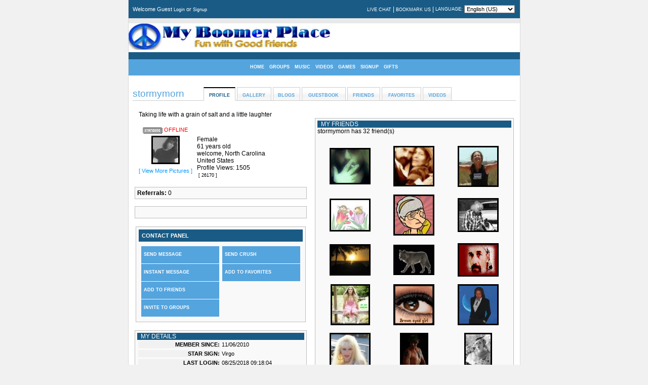

--- FILE ---
content_type: text/html;charset=UTF-8
request_url: https://myboomerplace.com/stormymorn
body_size: 7091
content:
<!DOCTYPE html PUBLIC "-//W3C//DTD XHTML 1.0 Strict//EN" "http://www.w3.org/TR/xhtml1/DTD/xhtml1-strict.dtd">
<html dir="ltr" xmlns="http://www.w3.org/1999/xhtml" lang="en">
<head>
<!-- <link type="text/css" href="/MyBoomerPlace/cometchatcss.php" rel="stylesheet" charset="utf-8">
<script type="text/javascript" src="/MyBoomerPlace/cometchatjs.php" charset="utf-8"></script> -->

<link type="text/css" href="/cometchat/cometchatcss.php" rel="stylesheet" charset="utf-8">
<script type="text/javascript" src="https://code.jquery.com/jquery-1.7.min.js" charset="utf-8"></script>
<script type="text/javascript" >jqcc=jQuery.noConflict();</script>
<script type="text/javascript" src="/cometchat/cometchatjs.php" charset="utf-8"></script> 
	<title>stormymorn&#146;s Profile &#187; MyBoomerPlace.com -  Baby Boomer Social Network</title>
	<base id="base" href="https://myboomerplace.com/" />
	<meta name="keywords" content="Baby Boomer Social Network, Find Good Friends, Best friends, fun with friends, posting sharing blogs, comments, chatting, chat,  games, web profile page, design contests,  friends, senior social network, Baby boomer social network, post pic comments, network for babyboomers, post blogs," />
	<meta name="description" content="Baby Boomer Social Network for meeting Good Friends, Finding good Friends and just having Fun with friends posting and sharing blogs, comments, chatting, games, and web page design contests." />
	<meta name="robots" content="index,follow" />
	<meta http-equiv="imagetoolbar" content="no" />
	<meta http-equiv="cache-control" content="no-cache" />
	<meta http-equiv="expires" content="-1" />
	<meta http-equiv="pragma" content="no-cache" />
	<meta http-equiv="Content-Type" content="text/html;charset=UTF-8" />
	<link rel="stylesheet" type="text/css" href="design/static/index.php?f=d5e6bdcff6fef3bbc66c8dc71010f0b0&amp;t=css&amp;v=1621" />
	<link rel="stylesheet" type="text/css" href="file/style/konsort/style.php?v=1621" />
	<link rel="alternate" type="application/rss+xml" title="Blogs" href="https://myboomerplace.com/public/rss/act_blogs/rss_20/" />
	<link rel="alternate" type="application/rss+xml" title="Events" href="https://myboomerplace.com/public/rss/act_events/rss_20/" />
	<script type="text/javascript">
		var bIsPathTranslated = true;
		var sGetPathVar = "do";
		var sHome = "https://myboomerplace.com/";
		var sLangVar = "en"; 
		var bDoGzip = true;
		var sUsVarId = "212";
		var sUsName = "United States";
		var msg = new Array(9);
		msg[0] = 'Are you sure that you want to delete this item?'
		msg[1] = 'There is a problem with the year entry.';
		msg[2] = 'There is a problem with the month entry.';
		msg[3] = 'There is a problem with the date entry.';
		msg[4] = 'Incorrect date format. Enter as mm/dd/yyyy.';
		msg[5] = 'Gecko Users hit CTRL+D to add a bookmark to this site.';
		msg[6] = 'Opera Users hit CTRL+D to add a bookmark to this site.';
		msg[7] = 'Use your browser facility to add a bookmark to this site.';
		msg[8] = 'Please, select item(s)';
	</script>
	<script type="text/javascript" src="design/static/index.php?f=c7e804fe411fa7fe47de0786be21ba58&amp;t=js&amp;v=1621"></script>
	<script type="text/javascript" src="design/static/index.php?f=52f58be3cd19110af7111f50d98e9589&amp;t=js&amp;v=1621"></script>
	<script type="text/javascript" src="design/static/index.php?f=d9f740210e38fce186a599c5d7e50d25&amp;t=js&amp;v=1621"></script>
	<script type="text/javascript" src="design/static/index.php?f=f71195934634c9f59b7d3d63e9d717ba&amp;t=js&amp;v=1621"></script>
	<script type="text/javascript">
	var sDisplayIds = new Array('social_bookmarks', 'mainEmoticons');
	window.onload = clicktoHideAll;
	</script>
	<script type="text/javascript" src="design/static/index.php?f=a7c341a2dc4bf7109dbd2c846312df19&amp;t=js&amp;v=1621"></script>
	<script type="text/javascript" src="design/static/index.php?f=5447b4049aae0ca410484f431092a147&amp;t=js&amp;v=1621"></script>
	<script type="text/javascript" src="design/js/lytebox/index.php?v=1621"></script>
	<link rel="stylesheet" href="design/js/lytebox/lytebox.css" type="text/css" media="screen" />
	<script type="text/javascript">
		var xajaxRequestUri="https://myboomerplace.com/public/user/name_stormymorn/";
		var xajaxDebug=false;
		var xajaxStatusMessages=false;
		var xajaxWaitCursor=false;
		var xajaxDefinedGet=0;
		var xajaxDefinedPost=1;
		var xajaxLoaded=false;
		function xajax_newComment(){return xajax.call("newComment", arguments, 1);}
		function xajax_loadEmoticons(){return xajax.call("loadEmoticons", arguments, 1);}
	</script>
	<script type="text/javascript" src="design/static/index.php?f=84bc367d87867b75a3d92a154b02bfbe&amp;t=js&amp;v=1621"></script>
	<script type="text/javascript">function getContentS(page,params,elementid){var xmlhttp=false;try{xmlhttp=new ActiveXObject('Msxml2.XMLHTTP')}catch(e){try{xmlhttp=new ActiveXObject('Microsoft.XMLHTTP')}catch(E){xmlhttp=false}}if(!xmlhttp&&typeof XMLHttpRequest!='undefined'){xmlhttp=new XMLHttpRequest()}var file=page+params;xmlhttp.open('GET',file,true);xmlhttp.onreadystatechange=function(){if(xmlhttp.readyState==1)if(document.getElementById(elementid))document.getElementById(elementid).innerHTML=document.getElementById(elementid).innerHTML;if(xmlhttp.readyState==4){var content=xmlhttp.responseText;if(content){if(elementid!='undefined'&&document.getElementById(elementid).innerHTML!=content)document.getElementById(elementid).innerHTML=content}}};xmlhttp.send(null);return}</script>
<link rel="stylesheet" type="text/css" href="plugins/forums/style.css" />
<link rel="stylesheet" type="text/css" href="plugins/wysiwyg/style.css" />
<!--[if lte IE 6]>
<style type="text/css">
div.feed_left img {
	behavior: url("design/pic/feed_icons/pngbehaviour.htc");
	height: 16px;
	width: 16px;
}
</style>
<![endif]-->

<link href="design/css/easymods_gifts.css" rel="stylesheet" type="text/css" />
	<script type="text/javascript" src="design/js/easymods_gifts.js"></script>
<link rel="stylesheet" type="text/css" href="plugins/phpsns_shared/css_general.css" />
<link rel="stylesheet" type="text/css" href="plugins/phpsns_shared/css_page_panel.css" />
<link rel="stylesheet" type="text/css" href="plugins/phpsns_shared/css_button.css" />



  
</head>
<body>
<div id="main_body">
<table id="outer" cellpadding="0" cellspacing="0">
<tr>
<td>
  <table id="top" cellpadding="0" cellspacing="0" border="0">
 <tr>
 	<td>
 		<table style="width:100%;" cellpadding="4" cellspacing="4">
 		<tr>
 			<td style="font-size:8pt;vertical-align:middle;">
 				Welcome Guest <a href="https://myboomerplace.com/login/">Login</a> or <a href="https://myboomerplace.com/signup/">Signup</a>

 			</td>
 			<td style="vertical-align:middle; font-size:7pt; text-align:right;">
 				
 				 				<form method="post" action="https://myboomerplace.com/" style="margin:0px;">
 				<div><input type="hidden" name="return" value="https://myboomerplace.com/public/user/name_stormymorn/" /></div>
 				 				
 			
 				<table style="margin-right:0px; margin-left:auto; text-align:left; font-size:7pt;" cellpadding="1" cellspacing="1">
 				<tr>
 				 	 					
 				 	 					<td> 			
					    <a href="https://myboomerplace.com/login/">LIVE CHAT</a>
		    		</td>
		    		<td>|</td>
		    				    	<!--	<td>
						<a href="https://myboomerplace.com/login/">INSTANT MESSENGER</a>
					</td>
					<td>|</td> -->
					<td>
										<a href="javascript:void(0);" onclick="bookmark('https://myboomerplace.com/public/user/name_stormymorn/', 'stormymorn&#146;s Profile &#187; MyBoomerPlace.com -  Baby Boomer Social Network');">BOOKMARK US</a>					
										</td>
				    	             	         	<td>|</td>
	            	<td style="font-size:7pt;">
    	         		LANGUAGE:
    	         	</td>
    	         	<td>
             			<select name="guest_language" style="width:100px; vertical-align:middle;" onchange="submit();">
            				            											<option value="1">English (US)</option>
																				</select>
					</td>
            					
				</tr>
				</table>
								</form>
								
 			</td>
 		</tr>
 		</table>
 		<table style="width:100%;" cellpadding="0" cellspacing="0">
 		<tr>
 			<td style="width:30%;font-size:14pt;vertical-align:middle;text-align:center;" class="top2">
 				<a href="https://myboomerplace.com/"><img src="file/style/konsort/logo.jpg" alt="" /></a> 			</td>
 			<td style="width:70%;vertical-align:middle;text-align:center;" class="top2">
 				&nbsp;
 			</td>
 		</tr>
 		</table>
 		<br />
 	</td>
 </tr>
 </table>
  <div id="outer2">
 <table style="margin-left:auto;margin-right:auto;" cellpadding="0" cellspacing="0">
 <tr>
 	 	<td class="menu" onclick="javascript:window.location.href='https://myboomerplace.com/';" onmouseover="this.className='menu2';" onmouseout="this.className='menu';">
 	<a href="https://myboomerplace.com/">HOME</a> 	</td>
 	<td class="menu" onclick="javascript:window.location.href='https://myboomerplace.com/groups/';" onmouseover="this.className='menu2';" onmouseout="this.className='menu';">
 	<a href="https://myboomerplace.com/groups/">GROUPS</a> 	</td>
 	<td class="menu" onclick="javascript:window.location.href='https://myboomerplace.com/music/';" onmouseover="this.className='menu2';" onmouseout="this.className='menu';">
 	<a href="https://myboomerplace.com/music/">MUSIC</a> 	</td>
 	<td class="menu" onclick="javascript:window.location.href='https://myboomerplace.com/videos/';" onmouseover="this.className='menu2';" onmouseout="this.className='menu';">
 	<a href="https://myboomerplace.com/videos/">VIDEOS</a> 	</td>
 	<td class="menu" onclick="javascript:window.location.href='http://myboomerplace.com/arcade/';" onmouseover="this.className='menu2';" onmouseout="this.className='menu';">
 	<a href="http://myboomerplace.com/arcade/">GAMES</a> 	</td>
 	<td class="menu" onclick="javascript:window.location.href='https://myboomerplace.com/signup/';" onmouseover="this.className='menu2';" onmouseout="this.className='menu';">
 	<a href="https://myboomerplace.com/signup/">SIGNUP</a> 	</td>

        	<td class="menu" onclick="javascript:window.location.href='https://myboomerplace.com/gifts/';" onmouseover="this.className='menu2';" onmouseout="this.className='menu';">
   	 <a href="https://myboomerplace.com/gifts/">GIFTS</a>
    </td>
	     </tr>
 </table>
 </div>
  <table style="width:100%;" cellpadding="0" cellspacing="0">
    <tr>
        <td><div id="msalert"></div></td>
    </tr>
	<tr>
		<td style="vertical-align:top;" id="main">
					<table style="width:100%; margin-top:15px;" cellpadding="0" cellspacing="8">
			<tr>
				<td style="font-size:8pt;" class="color">
				<table style="width:100%;" cellpadding="0" cellspacing="0">
					<tr>
						<td style="font-size:14pt;padding-right:5px;" class="item3"><div style="padding-right:10px;"><span class="nametext">stormymorn</span></div></td>
												<td style="vertical-align:bottom;text-align:center;" onclick="window.location.href='https://myboomerplace.com/stormymorn';" class="item2" onmouseover="this.className='item2';" onmouseout="this.className='item2';">
							<span class="text"><a href="https://myboomerplace.com/stormymorn">PROFILE</a></span>
						</td>
						<td class="item3">&nbsp;</td>
												<td style="vertical-align:bottom;text-align:center;" onclick="window.location.href='https://myboomerplace.com/user/stormymorn/gallery';" class="item" onmouseover="this.className='item2';" onmouseout="this.className='item';">
							<span class="text"><a href="https://myboomerplace.com/user/stormymorn/gallery">GALLERY</a></span>
						</td>
						<td class="item3">&nbsp;</td>
												<td style="vertical-align:bottom;text-align:center;" onclick="window.location.href='https://myboomerplace.com/user/stormymorn/blogs';" class="item" onmouseover="this.className='item2';" onmouseout="this.className='item';">
							<span class="text"><a href="https://myboomerplace.com/user/stormymorn/blogs">BLOGS</a></span>
						</td>
						<td class="item3">&nbsp;</td>
												<td style="vertical-align:bottom;text-align:center;" onclick="window.location.href='https://myboomerplace.com/user/stormymorn/guestbook';" class="item" onmouseover="this.className='item2';" onmouseout="this.className='item';">
							<span class="text"><a href="https://myboomerplace.com/user/stormymorn/guestbook">GUESTBOOK</a></span>
						</td>
						<td class="item3">&nbsp;</td>
												<td style="vertical-align:bottom;text-align:center;" onclick="window.location.href='https://myboomerplace.com/user/stormymorn/friends';" class="item" onmouseover="this.className='item2';" onmouseout="this.className='item';">
							<span class="text"><a href="https://myboomerplace.com/user/stormymorn/friends">FRIENDS</a></span>
						</td>
						<td class="item3">&nbsp;</td>
												<td style="vertical-align:bottom;text-align:center;" onclick="window.location.href='https://myboomerplace.com/user/stormymorn/favorites';" class="item" onmouseover="this.className='item2';" onmouseout="this.className='item';">
							<span class="text"><a href="https://myboomerplace.com/user/stormymorn/favorites">FAVORITES</a></span>
						</td>
						<td class="item3">&nbsp;</td>
												<td style="vertical-align:bottom;text-align:center;" onclick="window.location.href='https://myboomerplace.com/user/stormymorn/videos';" class="item" onmouseover="this.className='item2';" onmouseout="this.className='item';">
							<span class="text"><a href="https://myboomerplace.com/user/stormymorn/videos">VIDEOS</a></span>
						</td>
						<td class="item3">&nbsp;</td>
												<td class="item3">
						<div style="width:100px">&nbsp;</div>
						</td>
					</tr>
				</table>
								</td>
			</tr>
		</table>

<table style="width:100%;" cellpadding="4" cellspacing="8">
<tr>
        <td style="width:45%;vertical-align:top;">
                    <div style="font-size: 9pt; padding-left: 8px;" id="profile_headline">
                Taking life with a grain of salt and a little laughter
            </div>
            <br />
                <table>
	<tr>
		<td style="vertical-align:top;text-align:center;font-size:8pt;">
        <img src="https://myboomerplace.com/file/pic/membership/mem_normal2.gif" style="vertical-align:middle;" height="13" width="39" alt="mem_normal2" />
            				<span style="color:red">OFFLINE</span>
					</td>
		<td style="vertical-align:top;font-size:9pt;"></td>
	</tr>
	<tr>
		<td style="vertical-align:top;font-size:8pt;text-align:center;">
            			<img rel="lytebox" onclick="this.src='https://myboomerplace.com/file/pic/user/stormymorn.jpg'; startLytebox('mainimage'); this.src='https://myboomerplace.com/file/pic/user/stormymorn_120.jpg';" id="mainimage" class="pic1" onmouseover="showInfo5('stormymorn', '', '');this.className='pic2';" onmouseout="this.className='pic1';return nd();" src="https://myboomerplace.com/file/pic/user/stormymorn_120.jpg?id=2da1b51dfd57c862f3b8f1adff45ae22" alt="" height="50" width="50" />
                        <div style="padding: 5px;"><a class="link_action" href="https://myboomerplace.com/user/stormymorn/gallery">[ View More Pictures ]</a></div>		</td>
		<td style="vertical-align:top;font-size:9pt;">
			Female <br />			61 years old <br />        welcome, North Carolina<br />		United States <br />				Profile Views: 1505<br />
		        		<span><img src="design/pic/stars/red-star-2.gif" alt="" style="vertical-align:middle;" /><img src="design/pic/stars/red-star-2.gif" alt="" style="vertical-align:middle;" /><img src="design/pic/stars/red-star-2.gif" alt="" style="vertical-align:middle;" /><img src="design/pic/stars/red-star-2.gif" alt="" style="vertical-align:middle;" /><img src="design/pic/stars/red-star-2.gif" alt="" style="vertical-align:middle;" /></span> <span style="font-size:7pt;vertical-align:middle;">[&nbsp;26170&nbsp;]</span>
                </td>
	</tr>
</table><br />
		<table style="width: 100%;" cellpadding="4" cellspacing="0" class="border2">
			<tr>
				<td><b>Referrals:</b> 0<br/>
				</td>
			</tr>
		</table>
         <br />
         
<script type="text/javascript" src="design/js/easymods_feed_status.js"></script>
<link href="design/css/easymods_status.css" rel="stylesheet" type="text/css" />

<table style="width:100%;" cellpadding="4" cellspacing="0">
	<tr>
		<td class="border2" style="width:100%;">
						
						<div id="ajax_status_loading" style="display:none;"><img src="design/pic/feed_main_loading.gif" style="width: 220px;height:19px;" /></div>
			
						<div id="ajax_status_container" style="width:100%;">
				&nbsp;
			</div>
		</td>
	</tr>
</table>


         <br />
         

                            <table style="width:100%;" cellpadding="0" cellspacing="0"><tr><td>
<table style="width:100%;">
<tr>
<td class="border2">
<table style="width:100%;" cellspacing="4">
 	<tr>
     	<td class="mainmenu5" style="padding:6px;font-size:8pt;">
     		<b><span class="whitetext12">CONTACT PANEL</span></b>
     	</td>
 	</tr>
 	<tr>
    <td>
 	<table style="width:100%;">
 	<tr>
 	<td style="width:50%;vertical-align:top;">
 	<table style="width:100%;margin-left:auto;margin-right:auto;text-align:left;" cellpadding="1" cellspacing="1">
 	<tr>
 	 	<td style="cursor:default;" class="menu" onmouseover="this.className='menu2';" onmouseout="this.className='menu';">
 	 		 	 		<a href="https://myboomerplace.com/login/">SEND MESSAGE</a>
 	 		
 	 	</td>
 	</tr>
 	<tr>
 	 	<td style="cursor:default;" class="menu" onmouseover="this.className='menu2';" onmouseout="this.className='menu';">
 	 		 	 		<a href="https://myboomerplace.com/login/">INSTANT MESSAGE</a>
 	 		 	 	</td>
 	</tr>
 	<tr>

 	 	<td style="cursor:default;" class="menu" onmouseover="this.className='menu2';" onmouseout="this.className='menu';">
 	 		 	 		<a href="https://myboomerplace.com/login/">ADD TO FRIENDS</a>
 	 		 	 	</td>
 	</tr>
 	<tr>
 	 	<td style="cursor:default;" class="menu" onmouseover="this.className='menu2';" onmouseout="this.className='menu';">
			 	 		<a href="https://myboomerplace.com/login/">INVITE TO GROUPS</a>
 	 		 	 	</td>

 	</tr>
 	</table>
 	</td><td style="width:50%;vertical-align:top;">
 	<table style="width:100%;margin-left:auto;margin-right:auto;text-align:left;" cellpadding="1" cellspacing="1">
 	 	<tr>
 	 	<td style="cursor:default;" class="menu" onmouseover="this.className='menu2';" onmouseout="this.className='menu';">
 	 		 	 		<a href="https://myboomerplace.com/login/">SEND CRUSH</a>
 	 		 	 	</td>

 	</tr>
 	 	<tr>
 	 	<td style="cursor:default;" class="menu" onmouseover="this.className='menu2';" onmouseout="this.className='menu';">
 	 		 	 		<a href="https://myboomerplace.com/login/">ADD TO FAVORITES</a>
 	 		 	 	</td>
 	</tr>
         	</table>
 	</td>
 	</tr>
 	</table>
	</td>
</tr>
</table>
</td>
</tr>
</table>

</td></tr></table>
            <br />
                
        <table style="width: 100%;" cellpadding="0" cellspacing="0">
	<tr>
		<td>

<table style="width: 100%;" cellpadding="4" cellspacing="0">
	<tr>
		<td class="border2">

			<table style="width: 100%;" class="mainmenu5" cellpadding="0" cellspacing="0" border="0">
				<tr>
					<td width="7"><img src="design/pic/spacer.gif" class="sqr1" alt="" height="7" width="7" /></td>
					<td class="block_header"><span class="orangetext15">MY DETAILS</span></td>
				</tr>
			</table>

				        <table style="width:100%;">
            <tr>
                <td style="width:50%;font-size:8pt;font-weight:bold;text-align:right;" class="border13"><span class="lightbluetext8 label">MEMBER SINCE:</span></td>
                <td style="width:50%;font-size:8pt;" class="color"><span class="text">11/06/2010</span></td>
            </tr>
        </table>
                <table style="width:100%;">
            <tr>
                <td style="width:50%;font-size:8pt;font-weight:bold;text-align:right;" class="border13"><span class="lightbluetext8 label">STAR SIGN:</span></td>
                                <td style="width:50%;font-size:8pt;" class="color"><span class="text">Virgo</span></td>
            </tr>
        </table>
                <table style="width:100%;">
            <tr>
                <td style="width:50%;font-size:8pt;font-weight:bold;text-align:right;" class="border13"><span class="lightbluetext8 label">LAST LOGIN:</span></td>
                <td style="width:50%;font-size:8pt;" class="color"><span class="text">08/25/2018 09:18:04</span></td>
            </tr>
        </table>
                		</td>
	</tr>
</table>

		</td>
	</tr>
</table>
        <br />
        
				<table style="width: 100%;" cellpadding="4" cellspacing="0">
					<tr>
						<td class="border2">

							<table style="width: 100%;" class="mainmenu5" cellpadding="0" cellspacing="0" border="0">
								<tr>
									<td width="7"><img src="design/pic/spacer.gif" class="sqr1" alt="" height="7" width="7" /></td>
									<td class="block_header">GIFTS</td>
								</tr>
							</table>

							<div id="profile_gift_container">
								<div id="profile_gift_sub_container" style="width: 330px;">
								<div class="profile_gift_item" style="height:125px;width:100px;">
					<div class="profile_gift_item_top" style="height:75px;">
					<a href="http://myboomerplace.com/gifts/seegift/gift_273202/"><img src="file/pic/gifts/282.jpg" /></a>
					</div>
					<div class="profile_gift_item_bottom smallp">
					From:<br/><a href="http://myboomerplace.com/user/name_NaturesAlly/">NaturesAlly</a>
					</div>
					</div><div class="profile_gift_item" style="height:125px;width:100px;">
					<div class="profile_gift_item_top" style="height:75px;">
					<a href="http://myboomerplace.com/gifts/seegift/gift_230749/"><img src="file/pic/gifts/22.gif" /></a>
					</div>
					<div class="profile_gift_item_bottom smallp">
					From:<br/><a href="http://myboomerplace.com/user/name_NaturesAlly/">NaturesAlly</a>
					</div>
					</div><div class="profile_gift_item" style="height:125px;width:100px;">
					<div class="profile_gift_item_top" style="height:75px;">
					<a href="http://myboomerplace.com/gifts/seegift/gift_103888/"><img src="file/pic/gifts/289.jpg" /></a>
					</div>
					<div class="profile_gift_item_bottom smallp">
					From:<br/><a href="http://myboomerplace.com/user/name_Dustup224/">Dustup224</a>
					</div>
					</div>
								</div>
							</div>
							
							<div id="gifts_profile_links">
								<a class="link_action" href="http://myboomerplace.com/gifts/seeall/recip_stormymorn/">[ View All My Gifts ]</a> or <a class="link_action" href="http://myboomerplace.com/gifts/index/recip_stormymorn/">[ Send Me A Gift ]</a>
							</div>
							
						</td>
					</tr>
				</table>
				<br />

        
						        		        		        		        		        		        
                    
                
<table style="width: 100%;" cellpadding="4" cellspacing="0">
	<tbody><tr>
		<td class="border2">
			<table style="width: 100%;" class="mainmenu5" border="0" cellpadding="0" cellspacing="0">
				<tbody><tr>
					<td width="7"><img src="design/pic/spacer.gif" class="sqr1" alt="" width="7" height="7"></td>
					<td class="block_header">My Polls</td>

				</tr>
			</tbody></table>
			<br>
			<table style="width:100%">
				<tr>
					<td>12/05/10</td>
					<td>
						<a href=https://myboomerplace.com/user/mypolls/name_stormymorn/id_854/>What is the best chewing tobacco?</a>
						<br/>
					</td>
				</tr>
			</table>
				<div style="padding: 8px; text-align: right;"><br>
					<a class="link_action" href="https://myboomerplace.com/user/mypolls/name_stormymorn/">[ View All My Polls ]</a>
				</div>
		</td>
	</tr>
</tbody></table>
	<br>

        			
        
                <div style="text-align:center;"></div>
        <br /><br/><br/>

                <table style="vertical-align: bottom;">
        <tr>
            <td>
                <div style="font-size: 9pt;">
                <a class="link_action" href="https://myboomerplace.com/account/report/user_stormymorn/">[ Report This User ]</a>
                </div>
                <br />
            </td>
        </tr>
        </table>
            </td>
            <td style="width:55%;vertical-align:top;">
    	<div style="text-align:center;">
    	                	<br />

    	
    	</div>
    	
    	
    	
    					        		        		        
        
		<table style="width: 100%;" cellpadding="0" cellspacing="0"><tr><td>

        <table style="width: 100%;" cellpadding="4" cellspacing="0">
        <tr>
            <td class="border2">
                <table style="width: 100%;" class="mainmenu5" cellpadding="0" cellspacing="0" border="0">
                <tr>
                    <td width="7"><img src="design/pic/spacer.gif" class="sqr1" alt="" height="7" width="7" /></td>
                    <td class="block_header"><span class="orangetext15">MY FRIENDS</span></td>
                </tr>
                </table>

                <div style="font-size:9pt;" class="color"><span class="text">
stormymorn has 32 friend(s)</span>

<br /><br />

<div style="text-align:center;">

<table style="width:100%;margin-left:auto;margin-right:auto;" cellpadding="4" cellspacing="4">
    <tr>
        <td style="width:25%;text-align:center;">
           <a href="https://myboomerplace.com/Avant_Garden">
               <img class="pic1" onmouseover="showInfo5('Avant_Garden', '', '');this.className='pic2';" onmouseout="this.className='pic1';return nd();" src="https://myboomerplace.com/file/pic/user/Avant_Garden_75.jpg?id=e2226b9ab2e4f41088b150f1b9a27c40" alt="" height="66" width="75" />
           </a>
        </td>
        <td style="width:25%;text-align:center;">
           <a href="https://myboomerplace.com/ErnieandWendy">
               <img class="pic1" onmouseover="showInfo5('ErnieandWendy', '', '');this.className='pic2';" onmouseout="this.className='pic1';return nd();" src="https://myboomerplace.com/file/pic/user/ErnieandWendy_75.jpg?id=7cdbd1024a4a89d2df87f3c92da985a0" alt="" height="74" width="75" />
           </a>
        </td>
        <td style="width:25%;text-align:center;">
           <a href="https://myboomerplace.com/DezDweller">
               <img class="pic1" onmouseover="showInfo5('DezDweller', '', '');this.className='pic2';" onmouseout="this.className='pic1';return nd();" src="https://myboomerplace.com/file/pic/user/DezDweller_75.jpg?id=eac5b61712982122f11f7b5fbae5aa4b" alt="" height="75" width="75" />
           </a>
        </td>
    </tr>
    <tr>
        <td style="width:25%;text-align:center;">
           <a href="https://myboomerplace.com/Emilyjo">
               <img class="pic1" onmouseover="showInfo5('Emilyjo', '', '');this.className='pic2';" onmouseout="this.className='pic1';return nd();" src="https://myboomerplace.com/file/pic/user/Emilyjo_75.jpg?id=b75c529b6ca6abba15113a2a47da2c67" alt="" height="59" width="75" />
           </a>
        </td>
        <td style="width:25%;text-align:center;">
           <a href="https://myboomerplace.com/Yanaba">
               <img class="pic1" onmouseover="showInfo5('Yanaba', '', '');this.className='pic2';" onmouseout="this.className='pic1';return nd();" src="https://myboomerplace.com/file/pic/user/Yanaba_75.jpg?id=1356382b07e6105f082fbcb27544996f" alt="" height="75" width="75" />
           </a>
        </td>
        <td style="width:25%;text-align:center;">
           <a href="https://myboomerplace.com/oldsky">
               <img class="pic1" onmouseover="showInfo5('oldsky', '', '');this.className='pic2';" onmouseout="this.className='pic1';return nd();" src="https://myboomerplace.com/file/pic/user/oldsky_75.jpg?id=e3e698f0a604cf750d419edd208a1110" alt="" height="61" width="75" />
           </a>
        </td>
    </tr>
    <tr>
        <td style="width:25%;text-align:center;">
           <a href="https://myboomerplace.com/BarbaraK2">
               <img class="pic1" onmouseover="showInfo5('BarbaraK2', '', '');this.className='pic2';" onmouseout="this.className='pic1';return nd();" src="https://myboomerplace.com/file/pic/user/BarbaraK2_75.jpg?id=217a679f37b109f4b215e65005d70d5a" alt="" height="56" width="75" />
           </a>
        </td>
        <td style="width:25%;text-align:center;">
           <a href="https://myboomerplace.com/LIVELIFETOTHEFULLEST">
               <img class="pic1" onmouseover="showInfo5('LIVELIFETOTHEFULLEST', '', '');this.className='pic2';" onmouseout="this.className='pic1';return nd();" src="https://myboomerplace.com/file/pic/user/LIVELIFETOTHEFULLEST_75.jpg?id=42b92d19625582fe7bb5e1bdeaf3af0c" alt="" height="54" width="75" />
           </a>
        </td>
        <td style="width:25%;text-align:center;">
           <a href="https://myboomerplace.com/VicDamico02">
               <img class="pic1" onmouseover="showInfo5('VicDamico02', '', '');this.className='pic2';" onmouseout="this.className='pic1';return nd();" src="https://myboomerplace.com/file/pic/user/VicDamico02_75.jpg?id=e3ece71a1083d99910d82d31a2be612f" alt="" height="60" width="75" />
           </a>
        </td>
    </tr>
    <tr>
        <td style="width:25%;text-align:center;">
           <a href="https://myboomerplace.com/hello_darling">
               <img class="pic1" onmouseover="showInfo5('hello_darling', '', '');this.className='pic2';" onmouseout="this.className='pic1';return nd();" src="https://myboomerplace.com/file/pic/user/hello_darling_75.jpg?id=bc1aa38c5df013b41e75abe89e1f843d" alt="" height="75" width="72" />
           </a>
        </td>
        <td style="width:25%;text-align:center;">
           <a href="https://myboomerplace.com/inge61">
               <img class="pic1" onmouseover="showInfo5('inge61', '', '');this.className='pic2';" onmouseout="this.className='pic1';return nd();" src="https://myboomerplace.com/file/pic/user/inge61_75.jpg?id=7558cf8c9b716e8417c754bfca89d7b4" alt="" height="75" width="75" />
           </a>
        </td>
        <td style="width:25%;text-align:center;">
           <a href="https://myboomerplace.com/Franco">
               <img class="pic1" onmouseover="showInfo5('Franco', '', '');this.className='pic2';" onmouseout="this.className='pic1';return nd();" src="https://myboomerplace.com/file/pic/user/Franco_75.jpg?id=a0b88fb700691b5a0b458817f7c10944" alt="" height="75" width="75" />
           </a>
        </td>
    </tr>
    <tr>
        <td style="width:25%;text-align:center;">
           <a href="https://myboomerplace.com/Venise">
               <img class="pic1" onmouseover="showInfo5('Venise', '', '');this.className='pic2';" onmouseout="this.className='pic1';return nd();" src="https://myboomerplace.com/file/pic/user/Venise_75.jpg?id=d8dd54ec2dbcfdc45586371b9fd8aca1" alt="" height="75" width="75" />
           </a>
        </td>
        <td style="width:25%;text-align:center;">
           <a href="https://myboomerplace.com/intuitiveexplorer">
               <img class="pic1" onmouseover="showInfo5('intuitiveexplorer', '', '');this.className='pic2';" onmouseout="this.className='pic1';return nd();" src="https://myboomerplace.com/file/pic/user/intuitiveexplorer_75.jpg?id=0003730151f3072884e051af45735f49" alt="" height="75" width="50" />
           </a>
        </td>
        <td style="width:25%;text-align:center;">
           <a href="https://myboomerplace.com/Skatercarol">
               <img class="pic1" onmouseover="showInfo5('Skatercarol', '', '');this.className='pic2';" onmouseout="this.className='pic1';return nd();" src="https://myboomerplace.com/file/pic/user/Skatercarol_75.jpg?id=e515d507fd058eb4389b92447316eb81" alt="" height="75" width="49" />
           </a>
        </td>
    </tr>
    <tr>
        <td style="width:25%;text-align:center;">
           <a href="https://myboomerplace.com/Riah">
               <img class="pic1" onmouseover="showInfo5('Riah', '', '');this.className='pic2';" onmouseout="this.className='pic1';return nd();" src="https://myboomerplace.com/file/pic/user/Riah_75.jpg?id=6330a94bbbc781665c43d88e50b85c7e" alt="" height="75" width="57" />
           </a>
        </td>
        <td style="width:25%;text-align:center;">
           <a href="https://myboomerplace.com/shadow">
               <img class="pic1" onmouseover="showInfo5('shadow', '', '');this.className='pic2';" onmouseout="this.className='pic1';return nd();" src="https://myboomerplace.com/file/pic/user/shadow_75.jpg?id=71b4b6d3574875e5b125519665199a00" alt="" height="59" width="75" />
           </a>
        </td>
        <td style="width:25%;text-align:center;">
           <a href="https://myboomerplace.com/Tuffenough">
               <img class="pic1" onmouseover="showInfo5('Tuffenough', '', '');this.className='pic2';" onmouseout="this.className='pic1';return nd();" src="https://myboomerplace.com/file/pic/user/Tuffenough_75.jpg?id=de7fd8833022ff781002a1de0871effd" alt="" height="75" width="75" />
           </a>
        </td>
    </tr>
    <tr>
        <td style="width:25%;text-align:center;">
           <a href="https://myboomerplace.com/Elvis">
               <img class="pic1" onmouseover="showInfo5('Elvis', '', '');this.className='pic2';" onmouseout="this.className='pic1';return nd();" src="https://myboomerplace.com/file/pic/user/Elvis_75.jpg?id=4f6a22bf4d9abf498d519c601f4b2e5a" alt="" height="75" width="66" />
           </a>
        </td>
        <td style="width:25%;text-align:center;">
           <a href="https://myboomerplace.com/bullrider">
               <img class="pic1" onmouseover="showInfo5('bullrider', '', '');this.className='pic2';" onmouseout="this.className='pic1';return nd();" src="https://myboomerplace.com/file/pic/user/bullrider_75.jpg?id=89b99af9893192494b22b832eec34ea4" alt="" height="75" width="75" />
           </a>
        </td>
        <td style="width:25%;text-align:center;">
           <a href="https://myboomerplace.com/Bookworm">
               <img class="pic1" onmouseover="showInfo5('Bookworm', '', '');this.className='pic2';" onmouseout="this.className='pic1';return nd();" src="https://myboomerplace.com/file/pic/user/Bookworm_75.jpg?id=b0e4cfac1714b96cf7a48bdd3e4aa25d" alt="" height="75" width="75" />
           </a>
        </td>
    </tr>
    <tr>
        <td style="width:25%;text-align:center;">
           <a href="https://myboomerplace.com/Lusty_Lulu">
               <img class="pic1" onmouseover="showInfo5('Lusty_Lulu', '', '');this.className='pic2';" onmouseout="this.className='pic1';return nd();" src="https://myboomerplace.com/file/pic/user/Lusty_Lulu_75.jpg?id=1f4f3bfcc3c6a7ec274c6ec8172cebe0" alt="" height="75" width="68" />
           </a>
        </td>
        <td style="width:25%;text-align:center;">
           <a href="https://myboomerplace.com/cackybrat4">
               <img class="pic1" onmouseover="showInfo5('cackybrat4', '', '');this.className='pic2';" onmouseout="this.className='pic1';return nd();" src="https://myboomerplace.com/file/pic/user/cackybrat4_75.jpg?id=e0152b6751a148175dc6e965ad3ab23e" alt="" height="56" width="75" />
           </a>
        </td>
        <td style="width:25%;text-align:center;">
           <a href="https://myboomerplace.com/rickster81555">
               <img class="pic1" onmouseover="showInfo5('rickster81555', '', '');this.className='pic2';" onmouseout="this.className='pic1';return nd();" src="https://myboomerplace.com/file/pic/user/rickster81555_75.jpg?id=0abd22d6b122d1264a722d0676d66a0c" alt="" height="56" width="75" />
           </a>
        </td>
    </tr>
    <tr>
    </tr>
</table>

</div>

  			<div style="padding:8px;text-align:right;">
                        <a class="link_action" href="https://myboomerplace.com/user/stormymorn/friends">[ View All My Friends ]</a>
                    </div>
                </div>

             </td>
        </tr>
        </table>
</td>
        </tr>
        </table>
        <br />
		
		
                            
             <br />
          <a name="comment"></a>
             <div id="new_comment" style="display:none;"></div>
            
<script type="text/javascript">

function open_div(id)
{
	var current=document.getElementById('quick_reply'+id).style.display;
	if(current =='none')
	{
	 document.getElementById('quick_reply'+id).style.display = "block";
	}
	else
	{
		document.getElementById('quick_reply'+id).style.display = "none";
	}
}


</script>




<div id="ajax_pager">
<div style="padding-bottom:15px;">
	Displaying <span id='from_count_comments'>3</span> out of <span id='total_count_comments'>3</span> comments
</div>
</div>

<div id="new_comment_data" style="display:none;"></div>

<!--FOR OTHER PAGES-->


                     </td>
</tr>
</table>


<script src="design/js/scriptaculous/prototype.js" type="text/javascript"></script>
<script src="design/js/scriptaculous/effects.js" type="text/javascript"></script>
<script type="text/javascript">
statusLoadStatusData('https://myboomerplace.com/feed/statshowdata/puser_stormymorn/', 'ajax_status_container');
</script>			<table cellpadding="0" cellspacing="0" border="0" width="100%" style="padding:5px;">
			<tr>
    			<td align="center">
        			
    			</td>
			</tr>
			</table>
	 				</td>
	</tr>
</table>
 <table id="bottom3" cellpadding="5" cellspacing="5">
 <tr>
    <td style="font-size:7pt;">
    <div style="padding:5px;">
        <a href="javascript:void(0);" onclick="popUp2('https://myboomerplace.com/popup/file_terms/dir_language/','500','500','yes','200','100');">TERMS &amp; CONDITIONS</a>
        | <a href="javascript:void(0);" onclick="popUp2('https://myboomerplace.com/popup/file_help/dir_language/','500','500','yes','200','100');">HELP</a>
        | <a href="https://myboomerplace.com/contact-us/">CONTACT US</a>
        | <a href="https://myboomerplace.com/account/invite/">INVITE</a>
        <!--| <a href="https://myboomerplace.com/rss/view/">RSS FEEDS</a>  -->
        | <a href="https://myboomerplace.com/content/file_about_us/dir_language/">ABOUT US</a>
        | <a href="https://myboomerplace.com/content/dir_language/file_get_involved/">GET INVOLVED</a>
         
        <div style="padding-top:4px;">
		
        		</div>
	</div>
    <br />
    <table id="bottom4" style="width:100%;" cellpadding="4" cellspacing="4">
    <tr>
        <td style="text-align:center;font-size:8pt;">
            *** MyBoomerPlace.com ***
        </td>
    </tr>
    </table>
	</td>
</tr>
</table>
</td>
</tr>
</table>
</div>
<div id="ajax_temp_content" style="display:none;"></div>
<div id="popupLayer" style="display:none;"></div>
</body>
</html>

--- FILE ---
content_type: text/html; charset=UTF-8
request_url: https://myboomerplace.com/cometchat/cometchat_check.php?callback=jQuery1703856027120988843_1768719599562&init=1&basedata=null
body_size: -239
content:
jQuery1703856027120988843_1768719599562(0)

--- FILE ---
content_type: text/javascript;charset=utf-8
request_url: https://myboomerplace.com/cometchat/cometchatjs.php
body_size: 43938
content:
!function(){var e=function(e){"use strict";function t(e){if(e.paused||e.ended||w)return!1;try{d.clearRect(0,0,h,s),d.drawImage(e,0,0,h,s)}catch(o){}setTimeout(t,U.duration,e),L.setIcon(c)}function o(e){var t=/^#?([a-f\d])([a-f\d])([a-f\d])$/i;e=e.replace(t,function(e,t,o,n){return t+t+o+o+n+n});var o=/^#?([a-f\d]{2})([a-f\d]{2})([a-f\d]{2})$/i.exec(e);return o?{r:parseInt(o[1],16),g:parseInt(o[2],16),b:parseInt(o[3],16)}:!1}function n(e,t){var o,n={};for(o in e)n[o]=e[o];for(o in t)n[o]=t[o];return n}function r(){return document.hidden||document.msHidden||document.webkitHidden||document.mozHidden}e=e?e:{};var i,a,s,h,c,d,u,l,f,g,y,w,m,x={bgColor:"#d00",textColor:"#fff",fontFamily:"sans-serif",fontStyle:"bold",type:"circle",position:"down",animation:"slide",elementId:!1};m={},m.ff=/firefox/i.test(navigator.userAgent.toLowerCase()),m.chrome=/chrome/i.test(navigator.userAgent.toLowerCase()),m.opera=/opera/i.test(navigator.userAgent.toLowerCase()),m.ie=/msie/i.test(navigator.userAgent.toLowerCase())||/trident/i.test(navigator.userAgent.toLowerCase()),m.supported=m.chrome||m.ff||m.opera;var p=[];y=function(){},l=w=!1;var v=function(){if(i=n(x,e),i.bgColor=o(i.bgColor),i.textColor=o(i.textColor),i.position=i.position.toLowerCase(),i.animation=U.types[""+i.animation]?i.animation:x.animation,"up"===i.position)for(var t=0;t<U.types[""+i.animation].length;t++){var r=U.types[""+i.animation][t];r.y=r.y<.6?r.y-.4:r.y-2*r.y+(1-r.w),U.types[""+i.animation][t]=r}i.type=C[""+i.type]?i.type:x.type;try{a=L.getIcon(),c=document.createElement("canvas"),u=document.createElement("img"),a.hasAttribute("href")?(u.setAttribute("src",a.getAttribute("href")),u.onload=function(){s=u.height>0?u.height:32,h=u.width>0?u.width:32,c.height=s,c.width=h,d=c.getContext("2d"),b.ready()}):(u.setAttribute("src",""),s=32,h=32,u.height=s,u.width=h,c.height=s,c.width=h,d=c.getContext("2d"),b.ready())}catch(l){}},b={};b.ready=function(){l=!0,b.reset(),y()},b.reset=function(){p=[],f=!1,d.clearRect(0,0,h,s),d.drawImage(u,0,0,h,s),L.setIcon(c)},b.start=function(){if(l&&!g){var e=function(){f=p[0],g=!1,p.length>0&&(p.shift(),b.start())};p.length>0&&(g=!0,f?U.run(f.options,function(){U.run(p[0].options,function(){e()},!1)},!0):U.run(p[0].options,function(){e()},!1))}};var C={},M=function(e){return e.n=Math.abs(e.n),e.x=h*e.x,e.y=s*e.y,e.w=h*e.w,e.h=s*e.h,e};C.circle=function(e){e=M(e);var t=!1;e.n>9&&e.n<100?(e.x=e.x-.4*e.w,e.w=1.4*e.w,t=!0):e.n>=100&&(e.x=e.x-.65*e.w,e.w=1.65*e.w,t=!0),d.clearRect(0,0,h,s),d.drawImage(u,0,0,h,s),d.beginPath(),d.font=i.fontStyle+" "+Math.floor(e.h*(e.n>99?.85:1))+"px "+i.fontFamily,d.textAlign="center",t?(d.moveTo(e.x+e.w/2,e.y),d.lineTo(e.x+e.w-e.h/2,e.y),d.quadraticCurveTo(e.x+e.w,e.y,e.x+e.w,e.y+e.h/2),d.lineTo(e.x+e.w,e.y+e.h-e.h/2),d.quadraticCurveTo(e.x+e.w,e.y+e.h,e.x+e.w-e.h/2,e.y+e.h),d.lineTo(e.x+e.h/2,e.y+e.h),d.quadraticCurveTo(e.x,e.y+e.h,e.x,e.y+e.h-e.h/2),d.lineTo(e.x,e.y+e.h/2),d.quadraticCurveTo(e.x,e.y,e.x+e.h/2,e.y)):d.arc(e.x+e.w/2,e.y+e.h/2,e.h/2,0,2*Math.PI),d.fillStyle="rgba("+i.bgColor.r+","+i.bgColor.g+","+i.bgColor.b+","+e.o+")",d.fill(),d.closePath(),d.beginPath(),d.stroke(),d.fillStyle="rgba("+i.textColor.r+","+i.textColor.g+","+i.textColor.b+","+e.o+")",e.n>999?d.fillText((e.n>9999?9:Math.floor(e.n/1e3))+"k+",Math.floor(e.x+e.w/2),Math.floor(e.y+e.h-.2*e.h)):d.fillText(e.n,Math.floor(e.x+e.w/2),Math.floor(e.y+e.h-.15*e.h)),d.closePath()},C.rectangle=function(e){e=M(e);var t=!1;e.n>9&&e.n<100?(e.x=e.x-.4*e.w,e.w=1.4*e.w,t=!0):e.n>=100&&(e.x=e.x-.65*e.w,e.w=1.65*e.w,t=!0),d.clearRect(0,0,h,s),d.drawImage(u,0,0,h,s),d.beginPath(),d.font="bold "+Math.floor(e.h*(e.n>99?.9:1))+"px sans-serif",d.textAlign="center",d.fillStyle="rgba("+i.bgColor.r+","+i.bgColor.g+","+i.bgColor.b+","+e.o+")",d.fillRect(e.x,e.y,e.w,e.h),d.fillStyle="rgba("+i.textColor.r+","+i.textColor.g+","+i.textColor.b+","+e.o+")",e.n>999?d.fillText((e.n>9999?9:Math.floor(e.n/1e3))+"k+",Math.floor(e.x+e.w/2),Math.floor(e.y+e.h-.2*e.h)):d.fillText(e.n,Math.floor(e.x+e.w/2),Math.floor(e.y+e.h-.15*e.h)),d.closePath()};var I=function(e,t){y=function(){try{if(e>0){if(U.types[""+t]&&(i.animation=t),p.push({type:"badge",options:{n:e}}),p.length>100)throw"Too many badges requests in queue.";b.start()}else b.reset()}catch(o){throw"Error setting badge. Message: "+o.message}},l&&y()},A=function(e){y=function(){try{var t=e.width,o=e.height,n=document.createElement("img"),r=o/s>t/h?t/h:o/s;n.setAttribute("src",e.getAttribute("src")),n.height=o/r,n.width=t/r,d.clearRect(0,0,h,s),d.drawImage(n,0,0,h,s),L.setIcon(c)}catch(i){throw"Error setting image. Message: "+i.message}},l&&y()},E=function(e){y=function(){try{if("stop"===e)return w=!0,b.reset(),w=!1,void 0;e.addEventListener("play",function(){t(this)},!1)}catch(o){throw"Error setting video. Message: "+o.message}},l&&y()},T=function(e){if(window.URL&&window.URL.createObjectURL||(window.URL=window.URL||{},window.URL.createObjectURL=function(e){return e}),m.supported){var o=!1;navigator.getUserMedia=navigator.getUserMedia||navigator.oGetUserMedia||navigator.msGetUserMedia||navigator.mozGetUserMedia||navigator.webkitGetUserMedia,y=function(){try{if("stop"===e)return w=!0,b.reset(),w=!1,void 0;o=document.createElement("video"),o.width=h,o.height=s,navigator.getUserMedia({video:!0,audio:!1},function(e){o.src=URL.createObjectURL(e),o.play(),t(o)},function(){})}catch(n){throw"Error setting webcam. Message: "+n.message}},l&&y()}},L={};L.getIcon=function(){var e=!1,t="",o=function(){for(var e=document.getElementsByTagName("head")[0].getElementsByTagName("link"),t=e.length,o=t-1;o>=0;o--)if(/icon/i.test(e[o].getAttribute("rel")))return e[o];return!1};if(i.elementId?(e=document.getElementById(i.elementId),e.setAttribute("href",e.getAttribute("src"))):(e=o(),e===!1&&(e=document.createElement("link"),e.setAttribute("rel","icon"),document.getElementsByTagName("head")[0].appendChild(e))),t=i.elementId?e.src:e.href,-1===t.indexOf(document.location.hostname))throw new Error("Error setting favicon. Favicon image is on different domain (Icon: "+t+", Domain: "+document.location.hostname+")");return e.setAttribute("type","image/png"),e},L.setIcon=function(e){var t=e.toDataURL("image/png");if(i.elementId)document.getElementById(i.elementId).setAttribute("src",t);else if(m.ff||m.opera){var o=a;a=document.createElement("link"),m.opera&&a.setAttribute("rel","icon"),a.setAttribute("rel","icon"),a.setAttribute("type","image/png"),document.getElementsByTagName("head")[0].appendChild(a),a.setAttribute("href",t),o.parentNode&&o.parentNode.removeChild(o)}else a.setAttribute("href",t)};var U={};return U.duration=40,U.types={},U.types.fade=[{x:.4,y:.4,w:.6,h:.6,o:0},{x:.4,y:.4,w:.6,h:.6,o:.1},{x:.4,y:.4,w:.6,h:.6,o:.2},{x:.4,y:.4,w:.6,h:.6,o:.3},{x:.4,y:.4,w:.6,h:.6,o:.4},{x:.4,y:.4,w:.6,h:.6,o:.5},{x:.4,y:.4,w:.6,h:.6,o:.6},{x:.4,y:.4,w:.6,h:.6,o:.7},{x:.4,y:.4,w:.6,h:.6,o:.8},{x:.4,y:.4,w:.6,h:.6,o:.9},{x:.4,y:.4,w:.6,h:.6,o:1}],U.types.none=[{x:.4,y:.4,w:.6,h:.6,o:1}],U.types.pop=[{x:1,y:1,w:0,h:0,o:1},{x:.9,y:.9,w:.1,h:.1,o:1},{x:.8,y:.8,w:.2,h:.2,o:1},{x:.7,y:.7,w:.3,h:.3,o:1},{x:.6,y:.6,w:.4,h:.4,o:1},{x:.5,y:.5,w:.5,h:.5,o:1},{x:.4,y:.4,w:.6,h:.6,o:1}],U.types.popFade=[{x:.75,y:.75,w:0,h:0,o:0},{x:.65,y:.65,w:.1,h:.1,o:.2},{x:.6,y:.6,w:.2,h:.2,o:.4},{x:.55,y:.55,w:.3,h:.3,o:.6},{x:.5,y:.5,w:.4,h:.4,o:.8},{x:.45,y:.45,w:.5,h:.5,o:.9},{x:.4,y:.4,w:.6,h:.6,o:1}],U.types.slide=[{x:.4,y:1,w:.6,h:.6,o:1},{x:.4,y:.9,w:.6,h:.6,o:1},{x:.4,y:.9,w:.6,h:.6,o:1},{x:.4,y:.8,w:.6,h:.6,o:1},{x:.4,y:.7,w:.6,h:.6,o:1},{x:.4,y:.6,w:.6,h:.6,o:1},{x:.4,y:.5,w:.6,h:.6,o:1},{x:.4,y:.4,w:.6,h:.6,o:1}],U.run=function(e,t,o,a){var s=U.types[r()?"none":i.animation];return a=o===!0?"undefined"!=typeof a?a:s.length-1:"undefined"!=typeof a?a:0,t=t?t:function(){},a<s.length&&a>=0?(C[i.type](n(e,s[a])),setTimeout(function(){o?a-=1:a+=1,U.run(e,t,o,a)},U.duration),L.setIcon(c),void 0):(t(),void 0)},v(),{badge:I,video:E,image:A,webcam:T,reset:b.reset}};"undefined"!=typeof define&&define.amd?define([],function(){return e}):"undefined"!=typeof module&&module.exports?module.exports=e:this.Favico=e}();if(typeof(jqcc)==='undefined'){jqcc=jQuery;}
jqcc.cookie=function(a,b,c){if(typeof b!='undefined'){c=c||{};if(b===null){b='';c.expires=-1}var d='';if(c.expires&&(typeof c.expires=='number'||c.expires.toUTCString)){var e;if(typeof c.expires=='number'){e=new Date();e.setTime(e.getTime()+(c.expires*24*60*60*1000))}else{e=c.expires}d='; expires='+e.toUTCString()}var f=c.path?'; path='+(c.path):'';var g=c.domain?'; domain='+(c.domain):'';var h=c.secure?'; secure':'';document.cookie=[a,'=',encodeURIComponent(b),d,f,g,h].join('')}else{var j=null;if(document.cookie&&document.cookie!=''){var k=document.cookie.split(';');for(var i=0;i<k.length;i++){var l=jqcc.trim(k[i]);if(l.substring(0,a.length+1)==(a+'=')){j=decodeURIComponent(l.substring(a.length+1));break}}}return j}};if(typeof deconcept=="undefined"){var deconcept=new Object();}if(typeof deconcept.util=="undefined"){deconcept.util=new Object();}if(typeof deconcept.SWFObjectCCUtil=="undefined"){deconcept.SWFObjectCCUtil=new Object();}deconcept.SWFObjectCC=function(_1,id,w,h,_5,c,_7,_8,_9,_a){if(!document.getElementById){return;}this.DETECT_KEY=_a?_a:"detectflash";this.skipDetect=deconcept.util.getRequestParameter(this.DETECT_KEY);this.params=new Object();this.variables=new Object();this.attributes=new Array();if(_1){this.setAttribute("swf",_1);}if(id){this.setAttribute("id",id);}if(w){this.setAttribute("width",w);}if(h){this.setAttribute("height",h);}if(_5){this.setAttribute("version",new deconcept.PlayerVersion(_5.toString().split(".")));}this.installedVer=deconcept.SWFObjectCCUtil.getPlayerVersion();if(!window.opera&&document.all&&this.installedVer.major>7){deconcept.SWFObjectCC.doPrepUnload=true;}if(c){this.addParam("bgcolor",c);}var q=_7?_7:"high";this.addParam("quality",q);this.setAttribute("useExpressInstall",false);this.setAttribute("doExpressInstall",false);var _c=(_8)?_8:window.location;this.setAttribute("xiRedirectUrl",_c);this.setAttribute("redirectUrl","");if(_9){this.setAttribute("redirectUrl",_9);}};deconcept.SWFObjectCC.prototype={useExpressInstall:function(_d){this.xiSWFPath=!_d?"expressinstall.swf":_d;this.setAttribute("useExpressInstall",true);},setAttribute:function(_e,_f){this.attributes[_e]=_f;},getAttribute:function(_10){return this.attributes[_10];},addParam:function(_11,_12){this.params[_11]=_12;},getParams:function(){return this.params;},addVariable:function(_13,_14){this.variables[_13]=_14;},getVariable:function(_15){return this.variables[_15];},getVariables:function(){return this.variables;},getVariablePairs:function(){var _16=new Array();var key;var _18=this.getVariables();for(key in _18){_16[_16.length]=key+"="+_18[key];}return _16;},getSWFHTML:function(){var _19="";if(navigator.plugins&&navigator.mimeTypes&&navigator.mimeTypes.length){if(this.getAttribute("doExpressInstall")){this.addVariable("MMplayerType","PlugIn");this.setAttribute("swf",this.xiSWFPath);}_19="<embed type=\"application/x-shockwave-flash\" src=\""+this.getAttribute("swf")+"\" width=\""+this.getAttribute("width")+"\" height=\""+this.getAttribute("height")+"\" style=\""+this.getAttribute("style")+"\"";_19+=" id=\""+this.getAttribute("id")+"\" name=\""+this.getAttribute("id")+"\" ";var _1a=this.getParams();for(var key in _1a){_19+=[key]+"=\""+_1a[key]+"\" ";}var _1c=this.getVariablePairs().join("&");if(_1c.length>0){_19+="flashvars=\""+_1c+"\"";}_19+="/>";}else{if(this.getAttribute("doExpressInstall")){this.addVariable("MMplayerType","ActiveX");this.setAttribute("swf",this.xiSWFPath);}_19="<object id=\""+this.getAttribute("id")+"\" classid=\"clsid:D27CDB6E-AE6D-11cf-96B8-444553540000\" width=\""+this.getAttribute("width")+"\" height=\""+this.getAttribute("height")+"\" style=\""+this.getAttribute("style")+"\">";_19+="<param name=\"movie\" value=\""+this.getAttribute("swf")+"\" />";var _1d=this.getParams();for(var key in _1d){_19+="<param name=\""+key+"\" value=\""+_1d[key]+"\" />";}var _1f=this.getVariablePairs().join("&");if(_1f.length>0){_19+="<param name=\"flashvars\" value=\""+_1f+"\" />";}_19+="</object>";}return _19;},write:function(_20){if(this.getAttribute("useExpressInstall")){var _21=new deconcept.PlayerVersion([6,0,65]);if(this.installedVer.versionIsValid(_21)&&!this.installedVer.versionIsValid(this.getAttribute("version"))){this.setAttribute("doExpressInstall",true);this.addVariable("MMredirectURL",escape(this.getAttribute("xiRedirectUrl")));document.title=document.title.slice(0,47)+" - Flash Player Installation";this.addVariable("MMdoctitle",document.title);}}if(this.skipDetect||this.getAttribute("doExpressInstall")||this.installedVer.versionIsValid(this.getAttribute("version"))){var n=(typeof _20=="string")?document.getElementById(_20):_20;n.innerHTML=this.getSWFHTML();return true;}else{if(this.getAttribute("redirectUrl")!=""){document.location.replace(this.getAttribute("redirectUrl"));}}return false;}};deconcept.SWFObjectCCUtil.getPlayerVersion=function(){var _23=new deconcept.PlayerVersion([0,0,0]);if(navigator.plugins&&navigator.mimeTypes.length){var x=navigator.plugins["Shockwave Flash"];if(x&&x.description){_23=new deconcept.PlayerVersion(x.description.replace(/([a-zA-Z]|\s)+/,"").replace(/(\s+r|\s+b[0-9]+)/,".").split("."));}}else{if(navigator.userAgent&&navigator.userAgent.indexOf("Windows CE")>=0){var axo=1;var _26=3;while(axo){try{_26++;axo=new ActiveXObject("ShockwaveFlash.ShockwaveFlash."+_26);_23=new deconcept.PlayerVersion([_26,0,0]);}catch(e){axo=null;}}}else{try{var axo=new ActiveXObject("ShockwaveFlash.ShockwaveFlash.7");}catch(e){try{var axo=new ActiveXObject("ShockwaveFlash.ShockwaveFlash.6");_23=new deconcept.PlayerVersion([6,0,21]);axo.AllowScriptAccess="always";}catch(e){if(_23.major==6){return _23;}}try{axo=new ActiveXObject("ShockwaveFlash.ShockwaveFlash");}catch(e){}}if(axo!=null){_23=new deconcept.PlayerVersion(axo.GetVariable("$version").split(" ")[1].split(","));}}}return _23;};deconcept.PlayerVersion=function(_29){this.major=_29[0]!=null?parseInt(_29[0]):0;this.minor=_29[1]!=null?parseInt(_29[1]):0;this.rev=_29[2]!=null?parseInt(_29[2]):0;};deconcept.PlayerVersion.prototype.versionIsValid=function(fv){if(this.major<fv.major){return false;}if(this.major>fv.major){return true;}if(this.minor<fv.minor){return false;}if(this.minor>fv.minor){return true;}if(this.rev<fv.rev){return false;}return true;};deconcept.util={getRequestParameter:function(_2b){var q=document.location.search||document.location.hash;if(_2b==null){return q;}if(q){var _2d=q.substring(1).split("&");for(var i=0;i<_2d.length;i++){if(_2d[i].substring(0,_2d[i].indexOf("="))==_2b){return _2d[i].substring((_2d[i].indexOf("=")+1));}}}return"";}};deconcept.SWFObjectCCUtil.cleanupSWFs=function(){var _2f=document.getElementsByTagName("OBJECT");for(var i=_2f.length-1;i>=0;i--){_2f[i].style.display="none";for(var x in _2f[i]){if(typeof _2f[i][x]=="function"){_2f[i][x]=function(){};}}}};if(deconcept.SWFObjectCC.doPrepUnload){if(!deconcept.unloadSet){deconcept.SWFObjectCCUtil.prepUnload=function(){__flash_unloadHandler=function(){};__flash_savedUnloadHandler=function(){};window.attachEvent("onunload",deconcept.SWFObjectCCUtil.cleanupSWFs);};window.attachEvent("onbeforeunload",deconcept.SWFObjectCCUtil.prepUnload);deconcept.unloadSet=true;}}if(!document.getElementById&&document.all){document.getElementById=function(id){return document.all[id];};}var getQueryParamValue=deconcept.util.getRequestParameter;var FlashObject=deconcept.SWFObjectCC;var SWFObjectCC=deconcept.SWFObjectCC;(function($){var h=$.scrollToCC=function(a,b,c){$(window).scrollToCC(a,b,c)};h.defaults={axis:'xy',duration:parseFloat($.fn.jqcc)>=1.3?0:1};h.window=function(a){return $(window)._scrollable()};$.fn._scrollable=function(){return this.map(function(){var a=this,isWin=!a.nodeName||$.inArray(a.nodeName.toLowerCase(),['iframe','#document','html','body'])!=-1;if(!isWin)return a;var b=(a.contentWindow||a).document||a.ownerDocument||a;return $.browser.safari||b.compatMode=='BackCompat'?b.body:b.documentElement})};$.fn.scrollToCC=function(e,f,g){if(typeof f=='object'){g=f;f=0}if(typeof g=='function')g={onAfter:g};if(e=='max')e=9e9;g=$.extend({},h.defaults,g);f=f||g.speed||g.duration;g.queue=g.queue&&g.axis.length>1;if(g.queue)f/=2;g.offset=both(g.offset);g.over=both(g.over);return this._scrollable().each(function(){var d=this,$elem=$(d),targ=e,toff,attr={},win=$elem.is('html,body');switch(typeof targ){case'number':case'string':if((/^([+-]=)?\d+(\.\d+)?(px|%)?$/.test(targ))||(targ.charAt(0)=='-'&&targ.charAt(1)!='=')){targ=both(targ);break}targ=$(targ,this);case'object':if(targ.is||targ.style)toff=(targ=$(targ)).offset()}$.each(g.axis.split(''),function(i,a){var b=a=='x'?'Left':'Top',pos=b.toLowerCase(),key='scroll'+b,old=d[key],max=h.max(d,a);if(toff){attr[key]=toff[pos]+(win?0:old-$elem.offset()[pos]);if(g.margin){attr[key]-=parseInt(targ.css('margin'+b))||0;attr[key]-=parseInt(targ.css('border'+b+'Width'))||0}attr[key]+=g.offset[pos]||0;if(g.over[pos])attr[key]+=targ[a=='x'?'width':'height']()*g.over[pos]}else{var c=targ[pos];attr[key]=c.slice&&c.slice(-1)=='%'?parseFloat(c)/100*max:c}if(/^\d+$/.test(attr[key]))attr[key]=attr[key]<=0?0:Math.min(attr[key],max);if(!i&&g.queue){if(old!=attr[key])animate(g.onAfterFirst);delete attr[key]}});animate(g.onAfter);function animate(a){$elem.animate(attr,f,g.easing,a&&function(){a.call(this,e,g)})}}).end()};h.max=function(a,b){var c=b=='x'?'Width':'Height',scroll='scroll'+c;if(!$(a).is('html,body'))return a[scroll]-$(a)[c.toLowerCase()]();var d='client'+c,html=a.ownerDocument.documentElement,body=a.ownerDocument.body;return Math.max(html[scroll],body[scroll])-Math.min(html[d],body[d])};function both(a){return typeof a=='object'?a:{top:a,left:a}}})(jqcc);function d(b){var c,a;if(!this.length)return this;c=this[0];c.ownerDocument?a=c.ownerDocument:(a=c,c=a.documentElement);if(null==b){if(!a.cancelFullScreen&&!a.webkitCancelFullScreen&&!a.mozCancelFullScreen)return null;b=!!a.fullScreen||!!a.webkitIsFullScreen||!!a.mozFullScreen;return!b?b:a.fullScreenElement||a.webkitCurrentFullScreenElement||a.mozFullScreenElement||b}b?(b=c.requestFullScreen||c.webkitRequestFullScreen||c.mozRequestFullScreen)&&(Element.ALLOW_KEYBOARD_INPUT?b.call(c,Element.ALLOW_KEYBOARD_INPUT):b.call(c)):(b=a.cancelFullScreen||a.webkitCancelFullScreen||a.mozCancelFullScreen)&&b.call(a);return this}jqcc.fn.fullScreen=d;jqcc.fn.toggleFullScreen=function(){return d.call(this,!d.call(this))};var e,f,g;e=document;e.webkitCancelFullScreen?(f="webkitfullscreenchange",g="webkitfullscreenerror"):e.mozCancelFullScreen?(f="mozfullscreenchange",g="mozfullscreenerror"):(f="fullscreenchange",g="fullscreenerror");jqcc(document).bind(f,function(){jqcc(document).trigger(new jqcc.Event("fullscreenchange"))});jqcc(document).bind(g,function(){jqcc(document).trigger(new jqcc.Event("fullscreenerror"))});var cc_zindex=0;var cc_dragobj=new Object();function loadCCPopup(url,name,properties,width,height,title,force,allowmaximize,allowresize,allowpopout){if(jqcc('#cometchat_container_'+name).length>0){alert('This popup is already open. Please close the existing popup and try again.');setTimeout(function(){cc_zindex+=1;jqcc('#cometchat_container_'+name).css('z-index',100001+cc_zindex);},100);return;}
var top=((jqcc(window).height()-height)/2)+jqcc(window).scrollTop();var left=((jqcc(window).width()-width)/2)+jqcc(window).scrollLeft();if(top<0){top=0;}
if(left<0){left=0;}
var queryStringSeparator='&';if(url.indexOf('?')<0){var queryStringSeparator='?';}
if(jqcc(document).fullScreen()!==null&&allowmaximize==1){displaymaxicon='style="display:inline-block;"';}else{displaymaxicon='style="display:none;"';}
if(allowpopout==1){displaypopicon='style="display:inline-block;"';}else{displaypopicon='style="display:none;"';}
jqcc("body").append('<div id="cometchat_container_'+name+'" class="cometchat_container" style="left:'+left+'px;top:'+top+'px;width:'+width+'px;"><div class="cometchat_container_title"  onmousedown="dragStart(event, \'cometchat_container_'+name+'\')"><span>'+title+'</span><div class="cometchat_closebox cometchat_tooltip" data-title="Close Popup" id="cometchat_closebox_'+name+'" style="font-weight: normal;">×</div><div '+displaymaxicon+' class="cometchat_maxwindow cometchat_tooltip" data-title="Maximize Popup" id="cometchat_maxwindow_'+name+'"></div><div '+displaypopicon+' class="cometchat_popwindow cometchat_tooltip" data-title="Popout" id="cometchat_popwindow_'+name+'"></div><div style="clear:both"></div></div><div class="cometchat_container_body" style="height:'+(height)+'px;width:'+(width-2)+'px;"><div class="cometchat_loading"></div><iframe class="cometchat_iframe" id="cometchat_trayicon_'+name+'_iframe" width="'+(width-2)+'" height="'+(height)+'"  allowtransparency="true" frameborder="0"  scrolling="no" src="'+url+queryStringSeparator+'embed=web" allowfullscreen="true" webkitallowfullscreen="true" mozallowfullscreen="true"></iframe><div class="cometchat_overlay" style="width:'+(width-2)+'px;height:'+(height)+'px;"></div><div style="clear:both"></div></div></div>');setTimeout(function(){cc_zindex+=1;jqcc('#cometchat_container_'+name).css('z-index',100001+cc_zindex);},100);if(force==true){if(navigator.appVersion.indexOf("MSIE")==-1){window.onbeforeunload=function(){return'Navigating away from this page will close your chat popups.'};}}
var cometchat_container=jqcc('#cometchat_container_'+name);cometchat_container.find('.cometchat_closebox').click(function(){cometchat_container.remove();jqcc("#cometchat_tooltip").css('display','none');window.onbeforeunload=null;});if(jqcc(document).fullScreen()!==null&&allowmaximize==1){cometchat_container.find('.cometchat_iframe').addClass('cometchat_iframe_'+name);cometchat_container.find('.cometchat_maxwindow').click(function(){jqcc('.cometchat_iframe_'+name).toggleFullScreen(true);if(name=='whiteboard'){jqcc('#cometchat_container_whiteboard').find('.cometchat_iframe').contents().find('#whiteboard').width(screen.width);jqcc('#cometchat_container_whiteboard').find('.cometchat_iframe').contents().find('#whiteboard').height(screen.height);}
jqcc("#cometchat_tooltip").css('display','none');});}
if(allowpopout==1){cometchat_container.find('.cometchat_popwindow').click(function(){window.open(url,name,'width='+width+',height='+height+' scrollbars=yes, resizable=yes');jqcc.cometchat.setInternalVariable('avchatpopoutcalled','1');cometchat_container.remove();jqcc("#cometchat_tooltip").css('display','none');});}
cometchat_container.click(function(){cc_zindex+=1;jqcc(this).css('z-index',100001+cc_zindex);});}
function closeCCPopup(id){jqcc('#cometchat_container_'+id).remove();}
function resizeCCPopup(id,width,height){jqcc('#cometchat_container_'+id).css('width',width+2+'px').find('.cometchat_container_body').css({'height':height,'width':width});jqcc('#cometchat_container_'+id).find('.cometchat_iframe').attr({'height':height,'width':width});}
function getID(id){return document.getElementById(id);}
function dragStart(a,b){cc_zindex+=1;jqcc('#'+b).css('z-index',100001+cc_zindex);jqcc('#'+b).find('.cometchat_overlay').css('display','block');var x,y;cc_dragobj.elNode=getID(b);try{x=window.event.clientX+document.documentElement.scrollLeft+document.body.scrollLeft;y=window.event.clientY+document.documentElement.scrollTop+document.body.scrollTop}catch(e){x=a.clientX+window.scrollX;y=a.clientY+window.scrollY}cc_dragobj.cursorStartX=x;cc_dragobj.cursorStartY=y;cc_dragobj.elStartLeft=parseInt(cc_dragobj.elNode.style.left,10);cc_dragobj.elStartTop=parseInt(cc_dragobj.elNode.style.top,10);if(isNaN(cc_dragobj.elStartLeft))cc_dragobj.elStartLeft=0;if(isNaN(cc_dragobj.elStartTop))cc_dragobj.elStartTop=0;try{document.attachEvent("onmousemove",dragGo);document.attachEvent("onmouseup",dragStop);window.event.cancelBubble=true;window.event.returnValue=false}catch(e){document.addEventListener("mousemove",dragGo,true);document.addEventListener("mouseup",dragStop,true);a.preventDefault()}}
function dragGo(a){var x,y;try{x=window.event.clientX+document.documentElement.scrollLeft+document.body.scrollLeft;y=window.event.clientY+document.documentElement.scrollTop+document.body.scrollTop}catch(e){x=a.clientX+window.scrollX;y=a.clientY+window.scrollY}var b=(cc_dragobj.elStartLeft+x-cc_dragobj.cursorStartX);var c=(cc_dragobj.elStartTop+y-cc_dragobj.cursorStartY);if(b>0){cc_dragobj.elNode.style.left=b+"px"}else{cc_dragobj.elNode.style.left="1px"}if(c>0){cc_dragobj.elNode.style.top=c+"px"}else{cc_dragobj.elNode.style.top="1px"}try{window.event.cancelBubble=true;window.event.returnValue=false}catch(e){a.preventDefault()}}
function dragStop(event){jqcc('.cometchat_overlay').css('display','none');try{document.detachEvent("onmousemove",dragGo);document.detachEvent("onmouseup",dragStop)}catch(e){document.removeEventListener("mousemove",dragGo,true);document.removeEventListener("mouseup",dragStop,true)}}
function getTimeDisplay(ts){if((ts+"").length==10){ts=ts*1000;}
var time=new Date(ts);var ap="";var hour=time.getHours();var minute=time.getMinutes();var date=time.getDate();var month=time.getMonth();var year=time.getFullYear();if(jqcc.cometchat.getSettings()['armyTime']!=1){ap=hour>11?"PM":"AM";hour=hour==0?12:hour>12?hour-12:hour;}else{hour=hour<10?"0"+hour:hour;}
minute=minute<10?"0"+minute:minute;var months=['Jan','Feb','Mar','Apr','May','Jun','Jul','Aug','Sep','Oct','Nov','Dec'];var type='th';if(date==1||date==21||date==31){type='st';}else if(date==2||date==22){type='nd';}else if(date==3||date==23){type='rd';}
return{ap:ap,hour:hour,minute:minute,date:date,month:months[month],year:year,type:type};}
(function(a,b){function d(b){return!a(b).parents().andSelf().filter(function(){return a.curCSS(this,"visibility")==="hidden"||a.expr.filters.hidden(this)}).length}function c(b,c){var e=b.nodeName.toLowerCase();if("area"===e){var f=b.parentNode,g=f.name,h;if(!b.href||!g||f.nodeName.toLowerCase()!=="map")return!1;h=a("img[usemap=#"+g+"]")[0];return!!h&&d(h)}return(/input|select|textarea|button|object/.test(e)?!b.disabled:"a"==e?b.href||c:c)&&d(b)}a.ui=a.ui||{};a.ui.version||(a.extend(a.ui,{version:"1.8.18",keyCode:{ALT:18,BACKSPACE:8,CAPS_LOCK:20,COMMA:188,COMMAND:91,COMMAND_LEFT:91,COMMAND_RIGHT:93,CONTROL:17,DELETE:46,DOWN:40,END:35,ENTER:13,ESCAPE:27,HOME:36,INSERT:45,LEFT:37,MENU:93,NUMPAD_ADD:107,NUMPAD_DECIMAL:110,NUMPAD_DIVIDE:111,NUMPAD_ENTER:108,NUMPAD_MULTIPLY:106,NUMPAD_SUBTRACT:109,PAGE_DOWN:34,PAGE_UP:33,PERIOD:190,RIGHT:39,SHIFT:16,SPACE:32,TAB:9,UP:38,WINDOWS:91}}),a.fn.extend({propAttr:a.fn.prop||a.fn.attr,_focus:a.fn.focus,focus:function(b,c){return typeof b=="number"?this.each(function(){var d=this;setTimeout(function(){a(d).focus(),c&&c.call(d)},b)}):this._focus.apply(this,arguments)},scrollParent:function(){var b;a.browser.msie&&/(static|relative)/.test(this.css("position"))||/absolute/.test(this.css("position"))?b=this.parents().filter(function(){return/(relative|absolute|fixed)/.test(a.curCSS(this,"position",1))&&/(auto|scroll)/.test(a.curCSS(this,"overflow",1)+a.curCSS(this,"overflow-y",1)+a.curCSS(this,"overflow-x",1))}).eq(0):b=this.parents().filter(function(){return/(auto|scroll)/.test(a.curCSS(this,"overflow",1)+a.curCSS(this,"overflow-y",1)+a.curCSS(this,"overflow-x",1))}).eq(0);return/fixed/.test(this.css("position"))||!b.length?a(document):b},zIndex:function(c){if(c!==b)return this.css("zIndex",c);if(this.length){var d=a(this[0]),e,f;while(d.length&&d[0]!==document){e=d.css("position");if(e==="absolute"||e==="relative"||e==="fixed"){f=parseInt(d.css("zIndex"),10);if(!isNaN(f)&&f!==0)return f}d=d.parent()}}return 0},disableSelection:function(){return this.bind((a.support.selectstart?"selectstart":"mousedown")+".ui-disableSelection",function(a){a.preventDefault()})},enableSelection:function(){return this.unbind(".ui-disableSelection")}}),a.each(["Width","Height"],function(c,d){function h(b,c,d,f){a.each(e,function(){c-=parseFloat(a.curCSS(b,"padding"+this,!0))||0,d&&(c-=parseFloat(a.curCSS(b,"border"+this+"Width",!0))||0),f&&(c-=parseFloat(a.curCSS(b,"margin"+this,!0))||0)});return c}var e=d==="Width"?["Left","Right"]:["Top","Bottom"],f=d.toLowerCase(),g={innerWidth:a.fn.innerWidth,innerHeight:a.fn.innerHeight,outerWidth:a.fn.outerWidth,outerHeight:a.fn.outerHeight};a.fn["inner"+d]=function(c){if(c===b)return g["inner"+d].call(this);return this.each(function(){a(this).css(f,h(this,c)+"px")})},a.fn["outer"+d]=function(b,c){if(typeof b!="number")return g["outer"+d].call(this,b);return this.each(function(){a(this).css(f,h(this,b,!0,c)+"px")})}}),a.extend(a.expr[":"],{data:function(b,c,d){return!!a.data(b,d[3])},focusable:function(b){return c(b,!isNaN(a.attr(b,"tabindex")))},tabbable:function(b){var d=a.attr(b,"tabindex"),e=isNaN(d);return(e||d>=0)&&c(b,!e)}}),a(function(){var b=document.body,c=b.appendChild(c=document.createElement("div"));c.offsetHeight,a.extend(c.style,{minHeight:"100px",height:"auto",padding:0,borderWidth:0}),a.support.minHeight=c.offsetHeight===100,a.support.selectstart="onselectstart"in c,b.removeChild(c).style.display="none"}),a.extend(a.ui,{plugin:{add:function(b,c,d){var e=a.ui[b].prototype;for(var f in d)e.plugins[f]=e.plugins[f]||[],e.plugins[f].push([c,d[f]])},call:function(a,b,c){var d=a.plugins[b];if(!!d&&!!a.element[0].parentNode)for(var e=0;e<d.length;e++)a.options[d[e][0]]&&d[e][1].apply(a.element,c)}},contains:function(a,b){return document.compareDocumentPosition?a.compareDocumentPosition(b)&16:a!==b&&a.contains(b)},hasScroll:function(b,c){if(a(b).css("overflow")==="hidden")return!1;var d=c&&c==="left"?"scrollLeft":"scrollTop",e=!1;if(b[d]>0)return!0;b[d]=1,e=b[d]>0,b[d]=0;return e},isOverAxis:function(a,b,c){return a>b&&a<b+c},isOver:function(b,c,d,e,f,g){return a.ui.isOverAxis(b,d,f)&&a.ui.isOverAxis(c,e,g)}}))})(jqcc);(function(a,b){if(a.cleanData){var c=a.cleanData;a.cleanData=function(b){for(var d=0,e;(e=b[d])!=null;d++)try{a(e).triggerHandler("remove")}catch(f){}c(b)}}else{var d=a.fn.remove;a.fn.remove=function(b,c){return this.each(function(){c||(!b||a.filter(b,[this]).length)&&a("*",this).add([this]).each(function(){try{a(this).triggerHandler("remove")}catch(b){}});return d.call(a(this),b,c)})}}a.widget=function(b,c,d){var e=b.split(".")[0],f;b=b.split(".")[1],f=e+"-"+b,d||(d=c,c=a.Widget),a.expr[":"][f]=function(c){return!!a.data(c,b)},a[e]=a[e]||{},a[e][b]=function(a,b){arguments.length&&this._createWidget(a,b)};var g=new c;g.options=a.extend(!0,{},g.options),a[e][b].prototype=a.extend(!0,g,{namespace:e,widgetName:b,widgetEventPrefix:a[e][b].prototype.widgetEventPrefix||b,widgetBaseClass:f},d),a.widget.bridge(b,a[e][b])},a.widget.bridge=function(c,d){a.fn[c]=function(e){var f=typeof e=="string",g=Array.prototype.slice.call(arguments,1),h=this;e=!f&&g.length?a.extend.apply(null,[!0,e].concat(g)):e;if(f&&e.charAt(0)==="_")return h;f?this.each(function(){var d=a.data(this,c),f=d&&a.isFunction(d[e])?d[e].apply(d,g):d;if(f!==d&&f!==b){h=f;return!1}}):this.each(function(){var b=a.data(this,c);b?b.option(e||{})._init():a.data(this,c,new d(e,this))});return h}},a.Widget=function(a,b){arguments.length&&this._createWidget(a,b)},a.Widget.prototype={widgetName:"widget",widgetEventPrefix:"",options:{disabled:!1},_createWidget:function(b,c){a.data(c,this.widgetName,this),this.element=a(c),this.options=a.extend(!0,{},this.options,this._getCreateOptions(),b);var d=this;this.element.bind("remove."+this.widgetName,function(){d.destroy()}),this._create(),this._trigger("create"),this._init()},_getCreateOptions:function(){return a.metadata&&a.metadata.get(this.element[0])[this.widgetName]},_create:function(){},_init:function(){},destroy:function(){this.element.unbind("."+this.widgetName).removeData(this.widgetName),this.widget().unbind("."+this.widgetName).removeAttr("aria-disabled").removeClass(this.widgetBaseClass+"-disabled "+"ui-state-disabled")},widget:function(){return this.element},option:function(c,d){var e=c;if(arguments.length===0)return a.extend({},this.options);if(typeof c=="string"){if(d===b)return this.options[c];e={},e[c]=d}this._setOptions(e);return this},_setOptions:function(b){var c=this;a.each(b,function(a,b){c._setOption(a,b)});return this},_setOption:function(a,b){this.options[a]=b,a==="disabled"&&this.widget()[b?"addClass":"removeClass"](this.widgetBaseClass+"-disabled"+" "+"ui-state-disabled").attr("aria-disabled",b);return this},enable:function(){return this._setOption("disabled",!1)},disable:function(){return this._setOption("disabled",!0)},_trigger:function(b,c,d){var e,f,g=this.options[b];d=d||{},c=a.Event(c),c.type=(b===this.widgetEventPrefix?b:this.widgetEventPrefix+b).toLowerCase(),c.target=this.element[0],f=c.originalEvent;if(f)for(e in f)e in c||(c[e]=f[e]);this.element.trigger(c,d);return!(a.isFunction(g)&&g.call(this.element[0],c,d)===!1||c.isDefaultPrevented())}}})(jqcc);(function(a,b){var c=!1;a(document).mouseup(function(a){c=!1}),a.widget("ui.mouse",{options:{cancel:":input,option",distance:1,delay:0},_mouseInit:function(){var b=this;this.element.bind("mousedown."+this.widgetName,function(a){return b._mouseDown(a)}).bind("click."+this.widgetName,function(c){if(!0===a.data(c.target,b.widgetName+".preventClickEvent")){a.removeData(c.target,b.widgetName+".preventClickEvent"),c.stopImmediatePropagation();return!1}}),this.started=!1},_mouseDestroy:function(){this.element.unbind("."+this.widgetName)},_mouseDown:function(b){if(!c){this._mouseStarted&&this._mouseUp(b),this._mouseDownEvent=b;var d=this,e=b.which==1,f=typeof this.options.cancel=="string"&&b.target.nodeName?a(b.target).closest(this.options.cancel).length:!1;if(!e||f||!this._mouseCapture(b))return!0;this.mouseDelayMet=!this.options.delay,this.mouseDelayMet||(this._mouseDelayTimer=setTimeout(function(){d.mouseDelayMet=!0},this.options.delay));if(this._mouseDistanceMet(b)&&this._mouseDelayMet(b)){this._mouseStarted=this._mouseStart(b)!==!1;if(!this._mouseStarted){b.preventDefault();return!0}}!0===a.data(b.target,this.widgetName+".preventClickEvent")&&a.removeData(b.target,this.widgetName+".preventClickEvent"),this._mouseMoveDelegate=function(a){return d._mouseMove(a)},this._mouseUpDelegate=function(a){return d._mouseUp(a)},a(document).bind("mousemove."+this.widgetName,this._mouseMoveDelegate).bind("mouseup."+this.widgetName,this._mouseUpDelegate),b.preventDefault(),c=!0;return!0}},_mouseMove:function(b){if(a.browser.msie&&!(document.documentMode>=9)&&!b.button)return this._mouseUp(b);if(this._mouseStarted){this._mouseDrag(b);return b.preventDefault()}this._mouseDistanceMet(b)&&this._mouseDelayMet(b)&&(this._mouseStarted=this._mouseStart(this._mouseDownEvent,b)!==!1,this._mouseStarted?this._mouseDrag(b):this._mouseUp(b));return!this._mouseStarted},_mouseUp:function(b){a(document).unbind("mousemove."+this.widgetName,this._mouseMoveDelegate).unbind("mouseup."+this.widgetName,this._mouseUpDelegate),this._mouseStarted&&(this._mouseStarted=!1,b.target==this._mouseDownEvent.target&&a.data(b.target,this.widgetName+".preventClickEvent",!0),this._mouseStop(b));return!1},_mouseDistanceMet:function(a){return Math.max(Math.abs(this._mouseDownEvent.pageX-a.pageX),Math.abs(this._mouseDownEvent.pageY-a.pageY))>=this.options.distance},_mouseDelayMet:function(a){return this.mouseDelayMet},_mouseStart:function(a){},_mouseDrag:function(a){},_mouseStop:function(a){},_mouseCapture:function(a){return!0}})})(jqcc);(function(a,b){a.widget("ui.draggable",a.ui.mouse,{widgetEventPrefix:"drag",options:{addClasses:!0,appendTo:"parent",axis:!1,connectToSortable:!1,containment:!1,cursor:"auto",cursorAt:!1,grid:!1,handle:!1,helper:"original",iframeFix:!1,opacity:!1,refreshPositions:!1,revert:!1,revertDuration:500,scope:"default",scroll:!0,scrollSensitivity:20,scrollSpeed:20,snap:!1,snapMode:"both",snapTolerance:20,stack:!1,zIndex:!1},_create:function(){this.options.helper=="original"&&!/^(?:r|a|f)/.test(this.element.css("position"))&&(this.element[0].style.position="relative"),this.options.addClasses&&this.element.addClass("ui-draggable"),this.options.disabled&&this.element.addClass("ui-draggable-disabled"),this._mouseInit()},destroy:function(){if(!!this.element.data("draggable")){this.element.removeData("draggable").unbind(".draggable").removeClass("ui-draggable ui-draggable-dragging ui-draggable-disabled"),this._mouseDestroy();return this}},_mouseCapture:function(b){var c=this.options;if(this.helper||c.disabled||a(b.target).is(".ui-resizable-handle"))return!1;this.handle=this._getHandle(b);if(!this.handle)return!1;c.iframeFix&&a(c.iframeFix===!0?"iframe":c.iframeFix).each(function(){a('<div class="ui-draggable-iframeFix" style="background: #fff;"></div>').css({width:this.offsetWidth+"px",height:this.offsetHeight+"px",position:"absolute",opacity:"0.001",zIndex:1e3}).css(a(this).offset()).appendTo("body")});return!0},_mouseStart:function(b){var c=this.options;this.helper=this._createHelper(b),this._cacheHelperProportions(),a.ui.ddmanager&&(a.ui.ddmanager.current=this),this._cacheMargins(),this.cssPosition=this.helper.css("position"),this.scrollParent=this.helper.scrollParent(),this.offset=this.positionAbs=this.element.offset(),this.offset={top:this.offset.top-this.margins.top,left:this.offset.left-this.margins.left},a.extend(this.offset,{click:{left:b.pageX-this.offset.left,top:b.pageY-this.offset.top},parent:this._getParentOffset(),relative:this._getRelativeOffset()}),this.originalPosition=this.position=this._generatePosition(b),this.originalPageX=b.pageX,this.originalPageY=b.pageY,c.cursorAt&&this._adjustOffsetFromHelper(c.cursorAt),c.containment&&this._setContainment();if(this._trigger("start",b)===!1){this._clear();return!1}this._cacheHelperProportions(),a.ui.ddmanager&&!c.dropBehaviour&&a.ui.ddmanager.prepareOffsets(this,b),this.helper.addClass("ui-draggable-dragging"),this._mouseDrag(b,!0),a.ui.ddmanager&&a.ui.ddmanager.dragStart(this,b);return!0},_mouseDrag:function(b,c){this.position=this._generatePosition(b),this.positionAbs=this._convertPositionTo("absolute");if(!c){var d=this._uiHash();if(this._trigger("drag",b,d)===!1){this._mouseUp({});return!1}this.position=d.position}if(!this.options.axis||this.options.axis!="y")this.helper[0].style.left=this.position.left+"px";if(!this.options.axis||this.options.axis!="x")this.helper[0].style.top=this.position.top+"px";a.ui.ddmanager&&a.ui.ddmanager.drag(this,b);return!1},_mouseStop:function(b){var c=!1;a.ui.ddmanager&&!this.options.dropBehaviour&&(c=a.ui.ddmanager.drop(this,b)),this.dropped&&(c=this.dropped,this.dropped=!1);if((!this.element[0]||!this.element[0].parentNode)&&this.options.helper=="original")return!1;if(this.options.revert=="invalid"&&!c||this.options.revert=="valid"&&c||this.options.revert===!0||a.isFunction(this.options.revert)&&this.options.revert.call(this.element,c)){var d=this;a(this.helper).animate(this.originalPosition,parseInt(this.options.revertDuration,10),function(){d._trigger("stop",b)!==!1&&d._clear()})}else this._trigger("stop",b)!==!1&&this._clear();return!1},_mouseUp:function(b){this.options.iframeFix===!0&&a("div.ui-draggable-iframeFix").each(function(){this.parentNode.removeChild(this)}),a.ui.ddmanager&&a.ui.ddmanager.dragStop(this,b);return a.ui.mouse.prototype._mouseUp.call(this,b)},cancel:function(){this.helper.is(".ui-draggable-dragging")?this._mouseUp({}):this._clear();return this},_getHandle:function(b){var c=!this.options.handle||!a(this.options.handle,this.element).length?!0:!1;a(this.options.handle,this.element).find("*").andSelf().each(function(){this==b.target&&(c=!0)});return c},_createHelper:function(b){var c=this.options,d=a.isFunction(c.helper)?a(c.helper.apply(this.element[0],[b])):c.helper=="clone"?this.element.clone().removeAttr("id"):this.element;d.parents("body").length||d.appendTo(c.appendTo=="parent"?this.element[0].parentNode:c.appendTo),d[0]!=this.element[0]&&!/(fixed|absolute)/.test(d.css("position"))&&d.css("position","absolute");return d},_adjustOffsetFromHelper:function(b){typeof b=="string"&&(b=b.split(" ")),a.isArray(b)&&(b={left:+b[0],top:+b[1]||0}),"left"in b&&(this.offset.click.left=b.left+this.margins.left),"right"in b&&(this.offset.click.left=this.helperProportions.width-b.right+this.margins.left),"top"in b&&(this.offset.click.top=b.top+this.margins.top),"bottom"in b&&(this.offset.click.top=this.helperProportions.height-b.bottom+this.margins.top)},_getParentOffset:function(){this.offsetParent=this.helper.offsetParent();var b=this.offsetParent.offset();this.cssPosition=="absolute"&&this.scrollParent[0]!=document&&a.ui.contains(this.scrollParent[0],this.offsetParent[0])&&(b.left+=this.scrollParent.scrollLeft(),b.top+=this.scrollParent.scrollTop());if(this.offsetParent[0]==document.body||this.offsetParent[0].tagName&&this.offsetParent[0].tagName.toLowerCase()=="html"&&a.browser.msie)b={top:0,left:0};return{top:b.top+(parseInt(this.offsetParent.css("borderTopWidth"),10)||0),left:b.left+(parseInt(this.offsetParent.css("borderLeftWidth"),10)||0)}},_getRelativeOffset:function(){if(this.cssPosition=="relative"){var a=this.element.position();return{top:a.top-(parseInt(this.helper.css("top"),10)||0)+this.scrollParent.scrollTop(),left:a.left-(parseInt(this.helper.css("left"),10)||0)+this.scrollParent.scrollLeft()}}return{top:0,left:0}},_cacheMargins:function(){this.margins={left:parseInt(this.element.css("marginLeft"),10)||0,top:parseInt(this.element.css("marginTop"),10)||0,right:parseInt(this.element.css("marginRight"),10)||0,bottom:parseInt(this.element.css("marginBottom"),10)||0}},_cacheHelperProportions:function(){this.helperProportions={width:this.helper.outerWidth(),height:this.helper.outerHeight()}},_setContainment:function(){var b=this.options;b.containment=="parent"&&(b.containment=this.helper[0].parentNode);if(b.containment=="document"||b.containment=="window")this.containment=[b.containment=="document"?0:a(window).scrollLeft()-this.offset.relative.left-this.offset.parent.left,b.containment=="document"?0:a(window).scrollTop()-this.offset.relative.top-this.offset.parent.top,(b.containment=="document"?0:a(window).scrollLeft())+a(b.containment=="document"?document:window).width()-this.helperProportions.width-this.margins.left,(b.containment=="document"?0:a(window).scrollTop())+(a(b.containment=="document"?document:window).height()||document.body.parentNode.scrollHeight)-this.helperProportions.height-this.margins.top];if(!/^(document|window|parent)$/.test(b.containment)&&b.containment.constructor!=Array){var c=a(b.containment),d=c[0];if(!d)return;var e=c.offset(),f=a(d).css("overflow")!="hidden";this.containment=[(parseInt(a(d).css("borderLeftWidth"),10)||0)+(parseInt(a(d).css("paddingLeft"),10)||0),(parseInt(a(d).css("borderTopWidth"),10)||0)+(parseInt(a(d).css("paddingTop"),10)||0),(f?Math.max(d.scrollWidth,d.offsetWidth):d.offsetWidth)-(parseInt(a(d).css("borderLeftWidth"),10)||0)-(parseInt(a(d).css("paddingRight"),10)||0)-this.helperProportions.width-this.margins.left-this.margins.right,(f?Math.max(d.scrollHeight,d.offsetHeight):d.offsetHeight)-(parseInt(a(d).css("borderTopWidth"),10)||0)-(parseInt(a(d).css("paddingBottom"),10)||0)-this.helperProportions.height-this.margins.top-this.margins.bottom],this.relative_container=c}else b.containment.constructor==Array&&(this.containment=b.containment)},_convertPositionTo:function(b,c){c||(c=this.position);var d=b=="absolute"?1:-1,e=this.options,f=this.cssPosition=="absolute"&&(this.scrollParent[0]==document||!a.ui.contains(this.scrollParent[0],this.offsetParent[0]))?this.offsetParent:this.scrollParent,g=/(html|body)/i.test(f[0].tagName);return{top:c.top+this.offset.relative.top*d+this.offset.parent.top*d-(a.browser.safari&&a.browser.version<526&&this.cssPosition=="fixed"?0:(this.cssPosition=="fixed"?-this.scrollParent.scrollTop():g?0:f.scrollTop())*d),left:c.left+this.offset.relative.left*d+this.offset.parent.left*d-(a.browser.safari&&a.browser.version<526&&this.cssPosition=="fixed"?0:(this.cssPosition=="fixed"?-this.scrollParent.scrollLeft():g?0:f.scrollLeft())*d)}},_generatePosition:function(b){var c=this.options,d=this.cssPosition=="absolute"&&(this.scrollParent[0]==document||!a.ui.contains(this.scrollParent[0],this.offsetParent[0]))?this.offsetParent:this.scrollParent,e=/(html|body)/i.test(d[0].tagName),f=b.pageX,g=b.pageY;if(this.originalPosition){var h;if(this.containment){if(this.relative_container){var i=this.relative_container.offset();h=[this.containment[0]+i.left,this.containment[1]+i.top,this.containment[2]+i.left,this.containment[3]+i.top]}else h=this.containment;b.pageX-this.offset.click.left<h[0]&&(f=h[0]+this.offset.click.left),b.pageY-this.offset.click.top<h[1]&&(g=h[1]+this.offset.click.top),b.pageX-this.offset.click.left>h[2]&&(f=h[2]+this.offset.click.left),b.pageY-this.offset.click.top>h[3]&&(g=h[3]+this.offset.click.top)}if(c.grid){var j=c.grid[1]?this.originalPageY+Math.round((g-this.originalPageY)/c.grid[1])*c.grid[1]:this.originalPageY;g=h?j-this.offset.click.top<h[1]||j-this.offset.click.top>h[3]?j-this.offset.click.top<h[1]?j+c.grid[1]:j-c.grid[1]:j:j;var k=c.grid[0]?this.originalPageX+Math.round((f-this.originalPageX)/c.grid[0])*c.grid[0]:this.originalPageX;f=h?k-this.offset.click.left<h[0]||k-this.offset.click.left>h[2]?k-this.offset.click.left<h[0]?k+c.grid[0]:k-c.grid[0]:k:k}}return{top:g-this.offset.click.top-this.offset.relative.top-this.offset.parent.top+(a.browser.safari&&a.browser.version<526&&this.cssPosition=="fixed"?0:this.cssPosition=="fixed"?-this.scrollParent.scrollTop():e?0:d.scrollTop()),left:f-this.offset.click.left-this.offset.relative.left-this.offset.parent.left+(a.browser.safari&&a.browser.version<526&&this.cssPosition=="fixed"?0:this.cssPosition=="fixed"?-this.scrollParent.scrollLeft():e?0:d.scrollLeft())}},_clear:function(){this.helper.removeClass("ui-draggable-dragging"),this.helper[0]!=this.element[0]&&!this.cancelHelperRemoval&&this.helper.remove(),this.helper=null,this.cancelHelperRemoval=!1},_trigger:function(b,c,d){d=d||this._uiHash(),a.ui.plugin.call(this,b,[c,d]),b=="drag"&&(this.positionAbs=this._convertPositionTo("absolute"));return a.Widget.prototype._trigger.call(this,b,c,d)},plugins:{},_uiHash:function(a){return{helper:this.helper,position:this.position,originalPosition:this.originalPosition,offset:this.positionAbs}}}),a.extend(a.ui.draggable,{version:"1.8.18"}),a.ui.plugin.add("draggable","connectToSortable",{start:function(b,c){var d=a(this).data("draggable"),e=d.options,f=a.extend({},c,{item:d.element});d.sortables=[],a(e.connectToSortable).each(function(){var c=a.data(this,"sortable");c&&!c.options.disabled&&(d.sortables.push({instance:c,shouldRevert:c.options.revert}),c.refreshPositions(),c._trigger("activate",b,f))})},stop:function(b,c){var d=a(this).data("draggable"),e=a.extend({},c,{item:d.element});a.each(d.sortables,function(){this.instance.isOver?(this.instance.isOver=0,d.cancelHelperRemoval=!0,this.instance.cancelHelperRemoval=!1,this.shouldRevert&&(this.instance.options.revert=!0),this.instance._mouseStop(b),this.instance.options.helper=this.instance.options._helper,d.options.helper=="original"&&this.instance.currentItem.css({top:"auto",left:"auto"})):(this.instance.cancelHelperRemoval=!1,this.instance._trigger("deactivate",b,e))})},drag:function(b,c){var d=a(this).data("draggable"),e=this,f=function(b){var c=this.offset.click.top,d=this.offset.click.left,e=this.positionAbs.top,f=this.positionAbs.left,g=b.height,h=b.width,i=b.top,j=b.left;return a.ui.isOver(e+c,f+d,i,j,g,h)};a.each(d.sortables,function(f){this.instance.positionAbs=d.positionAbs,this.instance.helperProportions=d.helperProportions,this.instance.offset.click=d.offset.click,this.instance._intersectsWith(this.instance.containerCache)?(this.instance.isOver||(this.instance.isOver=1,this.instance.currentItem=a(e).clone().removeAttr("id").appendTo(this.instance.element).data("sortable-item",!0),this.instance.options._helper=this.instance.options.helper,this.instance.options.helper=function(){return c.helper[0]},b.target=this.instance.currentItem[0],this.instance._mouseCapture(b,!0),this.instance._mouseStart(b,!0,!0),this.instance.offset.click.top=d.offset.click.top,this.instance.offset.click.left=d.offset.click.left,this.instance.offset.parent.left-=d.offset.parent.left-this.instance.offset.parent.left,this.instance.offset.parent.top-=d.offset.parent.top-this.instance.offset.parent.top,d._trigger("toSortable",b),d.dropped=this.instance.element,d.currentItem=d.element,this.instance.fromOutside=d),this.instance.currentItem&&this.instance._mouseDrag(b)):this.instance.isOver&&(this.instance.isOver=0,this.instance.cancelHelperRemoval=!0,this.instance.options.revert=!1,this.instance._trigger("out",b,this.instance._uiHash(this.instance)),this.instance._mouseStop(b,!0),this.instance.options.helper=this.instance.options._helper,this.instance.currentItem.remove(),this.instance.placeholder&&this.instance.placeholder.remove(),d._trigger("fromSortable",b),d.dropped=!1)})}}),a.ui.plugin.add("draggable","cursor",{start:function(b,c){var d=a("body"),e=a(this).data("draggable").options;d.css("cursor")&&(e._cursor=d.css("cursor")),d.css("cursor",e.cursor)},stop:function(b,c){var d=a(this).data("draggable").options;d._cursor&&a("body").css("cursor",d._cursor)}}),a.ui.plugin.add("draggable","opacity",{start:function(b,c){var d=a(c.helper),e=a(this).data("draggable").options;d.css("opacity")&&(e._opacity=d.css("opacity")),d.css("opacity",e.opacity)},stop:function(b,c){var d=a(this).data("draggable").options;d._opacity&&a(c.helper).css("opacity",d._opacity)}}),a.ui.plugin.add("draggable","scroll",{start:function(b,c){var d=a(this).data("draggable");d.scrollParent[0]!=document&&d.scrollParent[0].tagName!="HTML"&&(d.overflowOffset=d.scrollParent.offset())},drag:function(b,c){var d=a(this).data("draggable"),e=d.options,f=!1;if(d.scrollParent[0]!=document&&d.scrollParent[0].tagName!="HTML"){if(!e.axis||e.axis!="x")d.overflowOffset.top+d.scrollParent[0].offsetHeight-b.pageY<e.scrollSensitivity?d.scrollParent[0].scrollTop=f=d.scrollParent[0].scrollTop+e.scrollSpeed:b.pageY-d.overflowOffset.top<e.scrollSensitivity&&(d.scrollParent[0].scrollTop=f=d.scrollParent[0].scrollTop-e.scrollSpeed);if(!e.axis||e.axis!="y")d.overflowOffset.left+d.scrollParent[0].offsetWidth-b.pageX<e.scrollSensitivity?d.scrollParent[0].scrollLeft=f=d.scrollParent[0].scrollLeft+e.scrollSpeed:b.pageX-d.overflowOffset.left<e.scrollSensitivity&&(d.scrollParent[0].scrollLeft=f=d.scrollParent[0].scrollLeft-e.scrollSpeed)}else{if(!e.axis||e.axis!="x")b.pageY-a(document).scrollTop()<e.scrollSensitivity?f=a(document).scrollTop(a(document).scrollTop()-e.scrollSpeed):a(window).height()-(b.pageY-a(document).scrollTop())<e.scrollSensitivity&&(f=a(document).scrollTop(a(document).scrollTop()+e.scrollSpeed));if(!e.axis||e.axis!="y")b.pageX-a(document).scrollLeft()<e.scrollSensitivity?f=a(document).scrollLeft(a(document).scrollLeft()-e.scrollSpeed):a(window).width()-(b.pageX-a(document).scrollLeft())<e.scrollSensitivity&&(f=a(document).scrollLeft(a(document).scrollLeft()+e.scrollSpeed))}f!==!1&&a.ui.ddmanager&&!e.dropBehaviour&&a.ui.ddmanager.prepareOffsets(d,b)}}),a.ui.plugin.add("draggable","snap",{start:function(b,c){var d=a(this).data("draggable"),e=d.options;d.snapElements=[],a(e.snap.constructor!=String?e.snap.items||":data(draggable)":e.snap).each(function(){var b=a(this),c=b.offset();this!=d.element[0]&&d.snapElements.push({item:this,width:b.outerWidth(),height:b.outerHeight(),top:c.top,left:c.left})})},drag:function(b,c){var d=a(this).data("draggable"),e=d.options,f=e.snapTolerance,g=c.offset.left,h=g+d.helperProportions.width,i=c.offset.top,j=i+d.helperProportions.height;for(var k=d.snapElements.length-1;k>=0;k--){var l=d.snapElements[k].left,m=l+d.snapElements[k].width,n=d.snapElements[k].top,o=n+d.snapElements[k].height;if(!(l-f<g&&g<m+f&&n-f<i&&i<o+f||l-f<g&&g<m+f&&n-f<j&&j<o+f||l-f<h&&h<m+f&&n-f<i&&i<o+f||l-f<h&&h<m+f&&n-f<j&&j<o+f)){d.snapElements[k].snapping&&d.options.snap.release&&d.options.snap.release.call(d.element,b,a.extend(d._uiHash(),{snapItem:d.snapElements[k].item})),d.snapElements[k].snapping=!1;continue}if(e.snapMode!="inner"){var p=Math.abs(n-j)<=f,q=Math.abs(o-i)<=f,r=Math.abs(l-h)<=f,s=Math.abs(m-g)<=f;p&&(c.position.top=d._convertPositionTo("relative",{top:n-d.helperProportions.height,left:0}).top-d.margins.top),q&&(c.position.top=d._convertPositionTo("relative",{top:o,left:0}).top-d.margins.top),r&&(c.position.left=d._convertPositionTo("relative",{top:0,left:l-d.helperProportions.width}).left-d.margins.left),s&&(c.position.left=d._convertPositionTo("relative",{top:0,left:m}).left-d.margins.left)}var t=p||q||r||s;if(e.snapMode!="outer"){var p=Math.abs(n-i)<=f,q=Math.abs(o-j)<=f,r=Math.abs(l-g)<=f,s=Math.abs(m-h)<=f;p&&(c.position.top=d._convertPositionTo("relative",{top:n,left:0}).top-d.margins.top),q&&(c.position.top=d._convertPositionTo("relative",{top:o-d.helperProportions.height,left:0}).top-d.margins.top),r&&(c.position.left=d._convertPositionTo("relative",{top:0,left:l}).left-d.margins.left),s&&(c.position.left=d._convertPositionTo("relative",{top:0,left:m-d.helperProportions.width}).left-d.margins.left)}!d.snapElements[k].snapping&&(p||q||r||s||t)&&d.options.snap.snap&&d.options.snap.snap.call(d.element,b,a.extend(d._uiHash(),{snapItem:d.snapElements[k].item})),d.snapElements[k].snapping=p||q||r||s||t}}}),a.ui.plugin.add("draggable","stack",{start:function(b,c){var d=a(this).data("draggable").options,e=a.makeArray(a(d.stack)).sort(function(b,c){return(parseInt(a(b).css("zIndex"),10)||0)-(parseInt(a(c).css("zIndex"),10)||0)});if(!!e.length){var f=parseInt(e[0].style.zIndex)||0;a(e).each(function(a){this.style.zIndex=f+a}),this[0].style.zIndex=f+e.length}}}),a.ui.plugin.add("draggable","zIndex",{start:function(b,c){var d=a(c.helper),e=a(this).data("draggable").options;d.css("zIndex")&&(e._zIndex=d.css("zIndex")),d.css("zIndex",e.zIndex)},stop:function(b,c){var d=a(this).data("draggable").options;d._zIndex&&a(c.helper).css("zIndex",d._zIndex)}})})(jqcc);(function($){jqcc.fn.extend({slimScroll:function(options){var defaults={wheelStep:20,width:'auto',height:'auto',size:'7px',color:'#000',position:'right',distance:'1px',start:'top',opacity:.4,alwaysVisible:false,railVisible:false,railColor:'#333',railOpacity:'0.2',railClass:'slimScrollRail',barClass:'slimScrollBar',wrapperClass:'slimScrollDiv',allowPageScroll:false,scroll:0,resize:0,railAlwaysVisible:false};var o=ops=$.extend(defaults,options);this.each(function(){var isOverPanel,isOverBar,isDragg,queueHide,barHeight,percentScroll,divS='<div></div>',minBarHeight=30,releaseScroll=false,wheelStep=parseInt(o.wheelStep),cwidth=o.width,cheight=o.height,size=o.size,color=o.color,position=o.position,distance=o.distance,start=o.start,opacity=o.opacity,alwaysVisible=o.alwaysVisible,railVisible=o.railVisible,railColor=o.railColor,railOpacity=o.railOpacity,allowPageScroll=o.allowPageScroll,scroll=o.scroll;resize=o.resize;railAlwaysVisible=o.railAlwaysVisible;var me=$(this);if(me.parent().hasClass('slimScrollDiv')){if(scroll){bar=me.parent().find('.slimScrollBar');rail=me.parent().find('.slimScrollRail');getBarHeight();loc=me.outerHeight()-bar.outerHeight();bar.css({top:loc});scrollContent(0,true);}
if(resize){bar=me.parent().find('.slimScrollBar');rail=me.parent().find('.slimScrollRail');getBarHeight();}
return;}
var wrapper=$(divS).addClass(o.wrapperClass).css({position:'relative',overflow:'hidden',width:cwidth,height:cheight});var cw=me;while(parseInt(cw.css('width'))<=0){cw=cw.parent();}
if(typeof cw=='undefined'||typeof cw.css('width')=='undefined'||cw.css('width')=='auto'){}else{newwidth=(cw.css('width').replace('px','')-10+8)+'px';me.css({width:newwidth});}
me.css({overflow:'hidden'});var rail=$(divS).addClass(o.railClass).css({width:size,height:'100%',position:'absolute',top:0,display:((alwaysVisible&&railVisible)||railAlwaysVisible)?'block':'none','border-radius':size,background:railColor,opacity:railOpacity,zIndex:90});var bar=$(divS).addClass(o.barClass).css({background:color,width:size,position:'absolute',top:0,opacity:opacity,display:alwaysVisible?'block':'none','border-radius':size,BorderRadius:size,MozBorderRadius:size,WebkitBorderRadius:size,zIndex:99});var posCss=(position=='right')?{right:distance}:{left:distance};rail.css(posCss);bar.css(posCss);me.wrap(wrapper);me.parent().append(bar);me.parent().append(rail);bar.draggable({axis:'y',containment:'parent',start:function(){isDragg=true;},stop:function(){isDragg=false;hideBar();},drag:function(e)
{scrollContent(0,$(this).position().top,false);}});rail.hover(function(){showBar();},function(){hideBar();});bar.hover(function(){isOverBar=true;},function(){isOverBar=false;});me.hover(function(){isOverPanel=true;showBar();hideBar();},function(){isOverPanel=false;hideBar();});var _onWheel=function(e)
{if(!isOverPanel){return;}
var e=e||window.event;var delta=0;if(e.wheelDelta){delta=-e.wheelDelta/120;}
if(e.detail){delta=e.detail/3;}
scrollContent(delta,true);if(e.preventDefault&&!releaseScroll){e.preventDefault();}
if(!releaseScroll){e.returnValue=false;}}
function scrollContent(y,isWheel,isJump)
{var delta=y;if(isWheel)
{delta=parseInt(bar.css('top'))+y*wheelStep/100*bar.outerHeight();var maxTop=me.outerHeight()-bar.outerHeight();delta=Math.min(Math.max(delta,0),maxTop);bar.css({top:delta+'px'});}
percentScroll=parseInt(bar.css('top'))/(me.outerHeight()-bar.outerHeight());delta=percentScroll*(me[0].scrollHeight-me.outerHeight());if(isJump)
{delta=y;var offsetTop=delta/me[0].scrollHeight*me.outerHeight();bar.css({top:offsetTop+'px'});}
me.scrollTop(delta);showBar();hideBar();}
var attachWheel=function()
{if(window.addEventListener)
{this.addEventListener('DOMMouseScroll',_onWheel,false);this.addEventListener('mousewheel',_onWheel,false);}
else
{document.attachEvent("onmousewheel",_onWheel)}}
attachWheel();function getBarHeight(){barHeight=0;if(me[0].scrollHeight!=0){barHeight=Math.max((me.outerHeight()/me[0].scrollHeight)*me.outerHeight(),minBarHeight);}
bar.css({height:barHeight+'px'});}
getBarHeight();function showBar()
{getBarHeight();clearTimeout(queueHide);releaseScroll=allowPageScroll&&percentScroll==~~percentScroll;if(barHeight>=me.outerHeight()){releaseScroll=true;return;}
bar.stop(true,true).fadeIn('fast');if(railVisible||railAlwaysVisible){rail.stop(true,true).fadeIn('fast');}}
function hideBar()
{if(!alwaysVisible)
{queueHide=setTimeout(function(){if(!isOverBar&&!isDragg)
{bar.fadeOut('slow');if(!railAlwaysVisible)rail.fadeOut('slow');}},1000);}}
if(start=='bottom')
{bar.css({top:me.outerHeight()-bar.outerHeight()});scrollContent(0,true);}
else if(typeof start=='object')
{scrollContent($(start).position().top,null,true);if(!alwaysVisible){bar.hide();}}});return this;}});jqcc.fn.extend({slimscroll:jqcc.fn.slimScroll});})(jqcc);(window['JSON']&&window['JSON']['stringify'])||(function(){window['JSON']||(window['JSON']={});if(typeof String.prototype.toJSON!=='function'){String.prototype.toJSON=Number.prototype.toJSON=Boolean.prototype.toJSON=function(key){return this.valueOf();};}
var cx=/[\u0000\u00ad\u0600-\u0604\u070f\u17b4\u17b5\u200c-\u200f\u2028-\u202f\u2060-\u206f\ufeff\ufff0-\uffff]/g,escapable=/[\\\"\x00-\x1f\x7f-\x9f\u00ad\u0600-\u0604\u070f\u17b4\u17b5\u200c-\u200f\u2028-\u202f\u2060-\u206f\ufeff\ufff0-\uffff]/g,gap,indent,meta={'\b':'\\b','\t':'\\t','\n':'\\n','\f':'\\f','\r':'\\r','"':'\\"','\\':'\\\\'},rep;function quote(string){escapable.lastIndex=0;return escapable.test(string)?'"'+string.replace(escapable,function(a){var c=meta[a];return typeof c==='string'?c:'\\u'+('0000'+a.charCodeAt(0).toString(16)).slice(-4);})+'"':'"'+string+'"';}
function str(key,holder){var i,k,v,length,mind=gap,partial,value=holder[key];if(value&&typeof value==='object'&&typeof value.toJSON==='function'){value=value.toJSON(key);}
if(typeof rep==='function'){value=rep.call(holder,key,value);}
switch(typeof value){case'string':return quote(value);case'number':return isFinite(value)?String(value):'null';case'boolean':case'null':return String(value);case'object':if(!value){return'null';}
gap+=indent;partial=[];if(Object.prototype.toString.apply(value)==='[object Array]'){length=value.length;for(i=0;i<length;i+=1){partial[i]=str(i,value)||'null';}
v=partial.length===0?'[]':gap?'[\n'+gap+
partial.join(',\n'+gap)+'\n'+
mind+']':'['+partial.join(',')+']';gap=mind;return v;}
if(rep&&typeof rep==='object'){length=rep.length;for(i=0;i<length;i+=1){k=rep[i];if(typeof k==='string'){v=str(k,value);if(v){partial.push(quote(k)+(gap?': ':':')+v);}}}}else{for(k in value){if(Object.hasOwnProperty.call(value,k)){v=str(k,value);if(v){partial.push(quote(k)+(gap?': ':':')+v);}}}}
v=partial.length===0?'{}':gap?'{\n'+gap+partial.join(',\n'+gap)+'\n'+
mind+'}':'{'+partial.join(',')+'}';gap=mind;return v;}}
if(typeof JSON['stringify']!=='function'){JSON['stringify']=function(value,replacer,space){var i;gap='';indent='';if(typeof space==='number'){for(i=0;i<space;i+=1){indent+=' ';}}else if(typeof space==='string'){indent=space;}
rep=replacer;if(replacer&&typeof replacer!=='function'&&(typeof replacer!=='object'||typeof replacer.length!=='number')){throw new Error('JSON.stringify');}
return str('',{'':value});};}
if(typeof JSON['parse']!=='function'){JSON['parse']=function(text){return eval('('+text+')')};}}());window['COMET']||(function(){window.console||(window.console=window.console||{});console.log||(console.log=((window.opera||{}).postError||function(){}));function unique(){return'x'+(++NOW)+''+(+new Date)}
function rnow(){return+new Date}
var db=(function(){var ls=window['localStorage'];return{'get':function(key){try{if(ls)return ls.getItem(key);if(document.cookie.indexOf(key)==-1)return null;return((document.cookie||'').match(RegExp(key+'=([^;]+)'))||[])[1]||null;}catch(e){return}},'set':function(key,value){try{if(ls)return ls.setItem(key,value)&&0;document.cookie=key+'='+value+'; expires=Thu, 1 Aug 2030 20:00:00 UTC; path=/';}catch(e){return}}};})();var NOW=1,REPL=/{([\w\-]+)}/g,ASYNC='async',URLBIT='/',PARAMSBIT='&',XHRTME=310000,SECOND=1000,PRESENCE_SUFFIX='-pnpres',UA=navigator.userAgent,XORIGN=UA.indexOf('MSIE 6')==-1;var nextorigin=(function(){var ori=Math.floor(Math.random()*9)+1;return function(origin){return origin.indexOf('pubsub')>0&&origin.replace('pubsub','ps'+(++ori<10?ori:ori=1))||origin;}})();function updater(fun,rate){var timeout,last=0,runnit=function(){if(last+rate>rnow()){clearTimeout(timeout);timeout=setTimeout(runnit,rate);}
else{last=rnow();fun();}};return runnit;}
function $(id){return document.getElementById(id)}
function log(message){console['log'](message)}
function search(elements,start){var list=[];each(elements.split(/\s+/),function(el){each((start||document).getElementsByTagName(el),function(node){list.push(node);});});return list;}
function each(o,f){if(!o||!f)return;if(typeof o[0]!='undefined')
for(var i=0,l=o.length;i<l;)
f.call(o[i],o[i],i++);else
for(var i in o)
o.hasOwnProperty&&o.hasOwnProperty(i)&&f.call(o[i],i,o[i]);}
function map(list,fun){var fin=[];each(list||[],function(k,v){fin.push(fun(k,v))});return fin;}
function grep(list,fun){var fin=[];each(list||[],function(l){fun(l)&&fin.push(l)});return fin}
function supplant(str,values){return str.replace(REPL,function(_,match){return values[match]||_});}
function bind(type,el,fun){each(type.split(','),function(etype){var rapfun=function(e){if(!e)e=window.event;if(!fun(e)){e.cancelBubble=true;e.returnValue=false;e.preventDefault&&e.preventDefault();e.stopPropagation&&e.stopPropagation();}};if(el.addEventListener)el.addEventListener(etype,rapfun,false);else if(el.attachEvent)el.attachEvent('on'+etype,rapfun);else el['on'+etype]=rapfun;});}
function unbind(type,el,fun){if(el.removeEventListener)el.removeEventListener(type,false);else if(el.detachEvent)el.detachEvent('on'+type,false);else el['on'+type]=null;}
function head(){return search('head')[0]}
function attr(node,attribute,value){if(value)node.setAttribute(attribute,value);else return node&&node.getAttribute&&node.getAttribute(attribute);}
function css(element,styles){for(var style in styles)if(styles.hasOwnProperty(style))
try{element.style[style]=styles[style]+('|width|height|top|left|'.indexOf(style)>0&&typeof styles[style]=='number'?'px':'')}catch(e){}}
function create(element){return document.createElement(element)}
function timeout(fun,wait){if(attr(PDIV,'desktop')==1&&timeoutoverride<2&&wait==XHRTME){wait=1000;timeoutoverride++;}
return setTimeout(fun,wait);}
function jsonp_cb(){return XORIGN||FDomainRequest()?0:unique()}
function encode(path){return map((encodeURIComponent(path)).split(''),function(chr){return"-_.!~*'()".indexOf(chr)<0?chr:"%"+chr.charCodeAt(0).toString(16).toUpperCase()}).join('');}
var events={'list':{},'unbind':function(name){events.list[name]=[]},'bind':function(name,fun){(events.list[name]=events.list[name]||[]).push(fun);},'fire':function(name,data){each(events.list[name]||[],function(fun){fun(data)});}};function xdr(setup){if(XORIGN||FDomainRequest())return ajax(setup);var script=create('script'),callback=setup.callback,id=unique(),finished=0,timer=timeout(function(){done(1)},XHRTME),fail=setup.fail||function(){},success=setup.success||function(){},append=function(){head().appendChild(script);},done=function(failed,response){if(finished)return;finished=1;failed||success(response);script.onerror=null;clearTimeout(timer);timeout(function(){failed&&fail();var s=$(id),p=s&&s.parentNode;p&&p.removeChild(s);},SECOND);};window[callback]=function(response){done(0,response);};script[ASYNC]=ASYNC;script.onerror=function(){done(1)};script.src=setup.url.join(URLBIT);if(setup.data){var params=[];script.src+="?";for(key in setup.data){params.push(key+"="+setup.data[key]);}
script.src+=params.join(PARAMSBIT);}
attr(script,'id',id);append();return done;}
function ajax(setup){var xhr,response,finished=function(){if(loaded)return;loaded=1;clearTimeout(timer);try{response=JSON['parse'](xhr.responseText);}
catch(r){return done(1);}
success(response);},complete=0,loaded=0,timer=timeout(function(){done(1)},XHRTME),fail=setup.fail||function(){},success=setup.success||function(){},done=function(failed){if(complete)return;complete=1;clearTimeout(timer);if(xhr){xhr.onerror=xhr.onload=null;xhr.abort&&xhr.abort();xhr=null;}
failed&&fail();};try{xhr=FDomainRequest()||window.XDomainRequest&&new XDomainRequest()||new XMLHttpRequest();xhr.onerror=xhr.onabort=function(){done(1)};xhr.onload=xhr.onloadend=finished;xhr.timeout=XHRTME;url=setup.url.join(URLBIT);if(setup.data){var params=[];url+="?";for(key in setup.data){params.push(key+"="+setup.data[key]);}
url+=params.join(PARAMSBIT);}
xhr.open('GET',url,true);xhr.send();}
catch(eee){done(0);XORIGN=0;return xdr(setup);}
return done;}
var PDIV=$('comet')||{},READY=0,READY_BUFFER=[],CREATE_COMET=function(setup){var CHANNELS={},PUBLISH_KEY=setup['publish_key']||'',SUBSCRIBE_KEY=setup['subscribe_key']||'',SSL=setup['ssl']?'s':'',UUID=setup['uuid']||db.get(SUBSCRIBE_KEY+'uuid')||'',ORIGIN=(window.location.protocol=='https:')?'https://pubsub.pubnub.com':'http://'+(setup['origin']||'x3.chatforyoursite.com'),SELF={'history':function(args,callback){var callback=args['callback']||callback,limit=args['limit']||100,channel=args['channel'],jsonp=jsonp_cb();if(!channel)return log('Missing Channel');if(!callback)return log('Missing Callback');xdr({callback:jsonp,url:[ORIGIN,'history',SUBSCRIBE_KEY,encode(channel),jsonp,limit],success:function(response){callback(response)},fail:function(response){log(response)}});},'detailedHistory':function(args,callback){var callback=args['callback']||callback,count=args['count']||100,channel=args['channel'],reverse=args['reverse']||"false",start=args['start'],end=args['end'],jsonp=jsonp_cb();if(!channel)return log('Missing Channel');if(!callback)return log('Missing Callback');var params={};params["count"]=count;params["reverse"]=reverse;if(start)
params["start"]=start;if(end)
params["end"]=end;xdr({callback:jsonp,url:[ORIGIN,'v2','history','sub-key',SUBSCRIBE_KEY,'channel',encode(channel)],data:params,success:function(response){callback(response)},fail:function(response){log(response)}});},'time':function(callback){var jsonp=jsonp_cb();xdr({callback:jsonp,url:[ORIGIN,'time',jsonp],success:function(response){callback(response[0])},fail:function(){callback(0)}});},'uuid':function(callback){var u='xxxxxxxx-xxxx-4xxx-yxxx-xxxxxxxxxxxx'.replace(/[xy]/g,function(c){var r=Math.random()*16|0,v=c=='x'?r:(r&0x3|0x8);return v.toString(16);});if(callback)callback(u);return u;},'unsubscribe':function(args){_unsubscribe(args['channel']);_unsubscribe(args['channel']+PRESENCE_SUFFIX);function _unsubscribe(channel){if(!(channel in CHANNELS))return;CHANNELS[channel].connected=0;CHANNELS[channel].done&&CHANNELS[channel].done(0);}},'subscribe':function(args,callback){var channel=args['channel'],callback=callback||args['callback'],subscribe_key=args['subscribe_key']||SUBSCRIBE_KEY,restore=args['restore'],timetoken=args['timetoken'],error=args['error']||function(){},connect=args['connect']||function(){},reconnect=args['reconnect']||function(){},disconnect=args['disconnect']||function(){},presence=args['presence']||function(){},disconnected=0,connected=0,origin=nextorigin(ORIGIN);if(!READY)return READY_BUFFER.push([args,callback,SELF]);if(!channel)return log('Missing Channel');if(!callback)return log('Missing Callback');if(!SUBSCRIBE_KEY)return log('Missing Subscribe Key');if(!(channel in CHANNELS))CHANNELS[channel]={};if(CHANNELS[channel].connected)return log('Already Connected');CHANNELS[channel].connected=1;function _connect(){var jsonp=jsonp_cb();if(!CHANNELS[channel].connected)return;CHANNELS[channel].done=xdr({callback:jsonp,url:[origin,'subscribe',subscribe_key,encode(channel),jsonp,timetoken],data:{uuid:UUID},fail:function(){if(!disconnected){disconnected=1;disconnect();}
timeout(_connect,SECOND);SELF['time'](function(success){if(success&&disconnected){disconnected=0;reconnect();}
else{error();}});},success:function(messages){if(!CHANNELS[channel].connected)return;if(!connected){connected=1;connect();}
if(disconnected){disconnected=0;reconnect();}
restore=db.set(SUBSCRIBE_KEY+channel,timetoken=restore&&db.get(subscribe_key+channel)||messages[1]);each(messages[0],function(msg){callback(msg,messages);});jqcc.cookie('cc_timetoken',timetoken,{path:'/'});timeout(_connect,10);}});}
if(args['presence'])SELF.subscribe({channel:args['channel']+PRESENCE_SUFFIX,callback:presence,restore:args['restore']});_connect();},'here_now':function(args,callback){var callback=args['callback']||callback,channel=args['channel'],jsonp=jsonp_cb(),origin=nextorigin(ORIGIN);if(!channel)return log('Missing Channel');if(!callback)return log('Missing Callback');data=null;if(jsonp!='0'){data['callback']=jsonp;}
xdr({callback:jsonp,url:[origin,'v2','presence','sub_key',SUBSCRIBE_KEY,'channel',encode(channel)],data:data,success:function(response){callback(response)},fail:function(response){log(response)}});},'xdr':xdr,'ready':ready,'db':db,'each':each,'map':map,'css':css,'$':$,'create':create,'bind':bind,'supplant':supplant,'head':head,'search':search,'attr':attr,'now':rnow,'unique':unique,'events':events,'updater':updater,'init':CREATE_COMET};if(UUID=='')UUID=SELF.uuid();db.set(SUBSCRIBE_KEY+'uuid',UUID);return SELF;};COMET=CREATE_COMET({'publish_key':attr(PDIV,'pub-key'),'subscribe_key':attr(PDIV,'sub-key'),'ssl':attr(PDIV,'ssl')=='on','origin':attr(PDIV,'origin'),'uuid':attr(PDIV,'uuid'),'baseurl':attr(PDIV,'baseurl'),'desktop':attr(PDIV,'desktop')});css(PDIV,{'position':'absolute','top':-SECOND});var SWF=attr(PDIV,'baseurl')+'transports/cometservice/c6.swf';if('opera'in window||attr(PDIV,'flash'))PDIV['innerHTML']='<object id=comets data='+SWF+'><param name=movie value='+SWF+'><param name=allowscriptaccess value=always></object>';var comets=$('comets')||{};function ready(){if(typeof(cometready)!=='undefined'){cometready();}
if(typeof(cometchatroomready)!=='undefined'){cometchatroomready();}
if(typeof(chatroomready)!=='undefined'){chatroomready();}
COMET['time'](rnow);COMET['time'](function(t){timeout(function(){if(READY)return;READY=1;each(READY_BUFFER,function(sub){sub[2]['subscribe'](sub[0],sub[1])});},SECOND);});}
bind('load',window,function(){timeout(ready,0)});COMET['rdx']=function(id,data){if(!data)return FDomainRequest[id]['onerror']();FDomainRequest[id]['responseText']=unescape(data);FDomainRequest[id]['onload']();};function FDomainRequest(){if(!comets['get'])return 0;var fdomainrequest={'id':FDomainRequest['id']++,'send':function(){},'abort':function(){fdomainrequest['id']={}},'open':function(method,url){FDomainRequest[fdomainrequest['id']]=fdomainrequest;comets['get'](fdomainrequest['id'],url);}};return fdomainrequest;}
FDomainRequest['id']=SECOND;window['jQuery']&&(window['jQuery']['COMET']=COMET);typeof module!=='undefined'&&(module.exports=COMET)&&ready();})();var cometid='';var comet=COMET.init({'subscribe_key':'sub-c-4fae2fe2-44d9-11e4-908d-02ee2ddab7fe','desktop':'0','baseurl':'/cometchat/','ssl':(window.location.protocol=='https:')?true:false});function cometcall_function(id,td,calleeAPI){var timetoken=jqcc.cookie('cc_timetoken')||0;cometid=id;comet.subscribe({channel:id,timetoken:timetoken},function(incoming){if(typeof(jqcc[calleeAPI].addMessages)=="function"){jqcc[calleeAPI].addMessages([{"from":incoming.from,"message":incoming.message,"self":incoming.self,"old":0,"id":parseInt(incoming.sent),"selfadded":0,"sent":parseInt(incoming.sent)+td}]);}});}
function chatroomcall_function(id){comet.subscribe({channel:id,timetoken:0},function(incoming){$.cometchat.setChatroomVars('newMessages',$.cometchat.getChatroomVars('newMessages')+1);$[$.cometchat.getChatroomVars('calleeAPI')].addChatroomMessage(incoming.fromid,incoming.message,parseInt(incoming.sent),'1',parseInt(incoming.sent),incoming.from);});}
function cometuncall_function(id){comet.unsubscribe({channel:id});}
(function($){$.cometchat=$.cometchat||function(){var baseUrl='/cometchat/';var ccvariable={};var language=["Chat Options","Type your status and hit the enter key!","My Status","Available","Busy","Invisible","","","Please login to use chat","Chat Now","Me","Offline","Who's Online","Disable sound notifications","No friends online at the moment. Please try again later.","New Messages...","","Offline","Find a user","<br\/><span style='color:#999'>is online<\/span>","<br\/><span style='color:#999'>is offline<\/span>","<br\/><span style='color:#999'>is online (busy)<\/span>","Set my status","I am...","Disable popup notifications","","Start chatting!","Close this bar","No users online at the moment. Please try again later.","No friends online at the moment. Please try again later.","I'm available","I'm busy","I'm offline","I'm offline","I'm away"," | ","And "," more notifications","This popup is already open. Please close the existing popup and try again.","Navigating away from this page will close your chat popups.","Others","Loading...","","My Name","Set my name","Type your Name\/Status and hit the enter key!","Messages from","Click here to view","New Message from","Updated","Failed","Chat Now","You have received a new chat message. Click OK to read","Please don't spam your friend","New messages","Send a message...","Sorry you have logged out","No change","No user found.","Has sent you a message with smiley.","Web","Mobile","Minimize User Tab","Minimize Setting Tab","Clear Conversation","Report Conversation","Share Image","Capture Photo","Share Video","Capture Video","Leave Chatroom","Invite Users","Create Chatroom","Options","Close Tab","Minimize Tab","Close Popup"];var trayicon={"home":["home","Home","\/","","","","","","1"],"announcements":["announcements","Announcements","\/cometchat\/modules\/announcements\/index.php","_popup","280","310","","1",""],"chatrooms":["chatrooms","Chatrooms","\/cometchat\/modules\/chatrooms\/index.php","_popup","600","300","","1","1"],"translate2":["translate2","Translate This Page","\/cometchat\/modules\/translate2\/index.php","_popup","280","310","","1","1"],"games":["games","Single Player Games","\/cometchat\/modules\/games\/index.php","_popup","465","300","","1",""],"scrolltotop":["scrolltotop","Scroll To Top","javascript:jqcc.cometchat.scrollToTop();","","","","","",""]};var settings={"barWidth":960,"barAlign":"center","autoLoadModules":1,"barType":"fluid","plugins":["smilies","handwrite","games","chattime","block","whiteboard","report","screenshare","writeboard","save"],"extensions":["mobileapp","mobilewebapp"],"hideOffline":1,"autoPopupChatbox":1,"messageBeep":1,"beepOnAllMessages":1,"barPadding":20,"minHeartbeat":60000,"maxHeartbeat":60000,"fullName":0,"searchDisplayNumber":10,"thumbnailDisplayNumber":40,"typingTimeout":10000,"idleTimeout":300,"displayOfflineNotification":1,"displayOnlineNotification":1,"displayBusyNotification":1,"notificationTime":5000,"announcementTime":15000,"scrollTime":1,"armyTime":1,"disableForIE6":0,"iPhoneView":0,"hideBarCheck":1,"startOffline":0,"fixFlash":0,"lightboxWindows":1,"sleekScroller":1,"color":"facebook","cookiePrefix":"cc_","disableForMobileDevices":1,"desktopNotifications":1,"windowTitleNotify":1,"floodControl":0,"windowFavicon":1,"theme":"standard"};ccvariable.documentTitle=document.title;ccvariable.isJabber={};ccvariable.externalVars={};ccvariable.sessionVars={};ccvariable.internalVars={};ccvariable.openChatboxId='';ccvariable.loggedout=0;ccvariable.offline=0;ccvariable.windowFocus=true;ccvariable.resynchronize=0;ccvariable.heartbeatTimer;ccvariable.heartbeatTime=settings.minHeartbeat;ccvariable.heartbeatCount=1;ccvariable.updateSessionVars=0;ccvariable.timestamp=0;ccvariable.lastOnlineNumber=0;ccvariable.trayOpen='';ccvariable.newMessages=0;ccvariable.buddylistName={};ccvariable.buddylistMessage={};ccvariable.buddylistStatus={};ccvariable.buddylistAvatar={};ccvariable.buddylistLink={};ccvariable.buddylistIsDevice={};ccvariable.jabberOnlineNumber=0;ccvariable.chatBoxesOrder={};ccvariable.trying={};ccvariable.todaysDate=new Date();ccvariable.currentTime=Math.floor(ccvariable.todaysDate.getTime());ccvariable.todays12am=ccvariable.currentTime-(ccvariable.currentTime%(24*60*60*1000));ccvariable.specialChars=/([^\x00-\x80]+)|([&][#])+/;ccvariable.typingTo=0;ccvariable.idleTime=ccvariable.currentTime;ccvariable.idleFlag=0;ccvariable.currentStatus;ccvariable.buddyListHash;ccvariable.callbackfn='';ccvariable.baseData=$.cookie(settings.cookiePrefix+'data');ccvariable.mobileDevice=navigator.userAgent.match(/ipad|ipod|iphone|android|windows ce|blackberry|palm|symbian/i);ccvariable.initialized=0;ccvariable.crossDomain='0';ccvariable.dataMethod='get';ccvariable.dataTimeout='10000';ccvariable.isMini=0;ccvariable.desktopNotification={};ccvariable.runHeartbeat=1;ccvariable.userid=0;var calleeAPI=settings.theme;if(typeof(ccvariable.callbackfn)!='undefined'&&ccvariable.callbackfn!=''){calleeAPI=ccvariable.callbackfn;}else if(ccvariable.mobileDevice&&settings.disableForMobileDevices){calleeAPI=ccvariable.callbackfn='ccmobiletab';}
ccvariable.externalVars["callbackfn"]=ccvariable.callbackfn;$.ajaxSetup({scriptCharset:"utf-8",cache:"false"});if(settings.messageBeep==1&&ccvariable.callbackfn==""){if(typeof(jqcc[calleeAPI].messageBeep)!='undefined'){jqcc[calleeAPI].messageBeep(baseUrl);}}
$(window).focus(function(){ccvariable.isMini=0;if(settings.desktopNotifications==1){for(x in ccvariable.desktopNotification){for(y in ccvariable.desktopNotification[x]){ccvariable.desktopNotification[x][y].close();}}}
ccvariable.desktopNotification={};});$(window).blur(function(){ccvariable.isMini=1;});function userClickId(id){if(typeof(jqcc[calleeAPI].createChatbox)!=='undefined'){jqcc[calleeAPI].createChatbox(id,ccvariable.buddylistName[id],ccvariable.buddylistStatus[id],ccvariable.buddylistMessage[id],ccvariable.buddylistAvatar[id],ccvariable.buddylistLink[id]);}}
function branded(){language[1]='Powered By <a href="http://www.cometchat.com">CometChat</a>';}
function preinitialize(){if(ccvariable.callbackfn==''&&settings.hideBarCheck==1&&$.cookie(settings.cookiePrefix+"loggedin")!=1){$.ajax({url:baseUrl+"cometchat_check.php",data:{'init':'1',basedata:ccvariable.baseData},dataType:'jsonp',type:ccvariable.dataMethod,timeout:ccvariable.dataTimeout,success:function(data){if(data!='0'){$.cookie(settings.cookiePrefix+"loggedin",'1',{path:'/'});if(typeof(jqcc[calleeAPI].initialize)!=='undefined'){jqcc[calleeAPI].initialize();}
ccvariable.externalVars["buddylist"]='1';ccvariable.externalVars["initialize"]='1';ccvariable.externalVars["currenttime"]=ccvariable.currentTime;if(ccvariable.runHeartbeat==1){jqcc.cometchat.chatHeartbeat();}}}});}else{if(typeof(jqcc[calleeAPI].initialize)!=='undefined'){jqcc[calleeAPI].initialize();}else if(ccvariable.callbackfn!=''&&typeof(jqcc[ccvariable.callbackfn].init())=='function'){jqcc[ccvariable.callbackfn].init();}
ccvariable.externalVars["buddylist"]='1';ccvariable.externalVars["initialize"]='1';ccvariable.externalVars["currenttime"]=ccvariable.currentTime;if(ccvariable.runHeartbeat==1){jqcc.cometchat.chatHeartbeat();}}}
arguments.callee.chatHeartbeat=function(force){var newMessage=0;if(force==1){if(typeof window.cometcall_function=='function'){cometcall_function(cometid,0,calleeAPI);}}
ccvariable.externalVars["typingto"]=ccvariable.typingTo;ccvariable.externalVars["blh"]=ccvariable.buddyListHash;ccvariable.externalVars["status"]="";if((ccvariable.callbackfn!=''&&ccvariable.callbackfn!='desktop')||calleeAPI=='ccmobiletab'){ccvariable.externalVars["status"]='available';}
if(force==1){ccvariable.externalVars["f"]=1;}else{delete ccvariable.externalVars["f"];}
var atleastOneNewMessage=0;var nowTime=new Date();var n={};var idleDifference=Math.floor(nowTime.getTime()/1000)-ccvariable.idleTime;if(idleDifference>settings.idleTimeout&&ccvariable.idleFlag==0){if(ccvariable.currentStatus=='available'||ccvariable.currentStatus=='busy'){ccvariable.idleFlag=1;ccvariable.externalVars["status"]='away';if(typeof(jqcc[calleeAPI].removeUnderline2)!=='undefined'){jqcc[calleeAPI].removeUnderline2();}
if(typeof(jqcc[calleeAPI].ccAddClass)!=='undefined'){jqcc[calleeAPI].ccAddClass("#cometchat_userstab_icon",'cometchat_user_away2');}}}
if(idleDifference<settings.idleTimeout&&ccvariable.idleFlag==1){if(ccvariable.currentStatus=='available'||ccvariable.currentStatus=='busy'){ccvariable.idleFlag=0;ccvariable.externalVars["status"]=ccvariable.currentStatus;if(typeof(jqcc[calleeAPI].removeUnderline2)!=='undefined'){jqcc[calleeAPI].removeUnderline2();}
if(typeof(jqcc[calleeAPI].ccAddClass)!=='undefined'){jqcc[calleeAPI].ccAddClass("#cometchat_userstab_icon",'cometchat_user_'+ccvariable.currentStatus+'2');}}}
if(ccvariable.crossDomain==1){ccvariable.externalVars["cookie_"+settings.cookiePrefix+"state"]=$.cookie(settings.cookiePrefix+'state');ccvariable.externalVars["cookie_"+settings.cookiePrefix+"hidebar"]=$.cookie(settings.cookiePrefix+'hidebar');ccvariable.externalVars["cookie_"+settings.cookiePrefix+"an"]=$.cookie(settings.cookiePrefix+'an');ccvariable.externalVars["cookie_"+settings.cookiePrefix+"loggedin"]=$.cookie(settings.cookiePrefix+'loggedin');}
ccvariable.externalVars['currenttime']=Math.floor(new Date().getTime()/1000);ccvariable.externalVars["basedata"]=ccvariable.baseData;$.ajax({url:baseUrl+"cometchat_receive.php",data:ccvariable.externalVars,dataType:'jsonp',type:ccvariable.dataMethod,timeout:ccvariable.dataTimeout,error:function(){clearTimeout(ccvariable.heartbeatTimer);ccvariable.heartbeatTime=settings.minHeartbeat;ccvariable.heartbeatTimer=setTimeout(function(){jqcc.cometchat.chatHeartbeat();},ccvariable.heartbeatTime);},success:function(data){if(data){$('#cometchat').show();$.each(data,function(type,item){if(type=='blh'){ccvariable.buddyListHash=item;}
if(type=='an'){if(typeof(jqcc[calleeAPI].newAnnouncement)!=='undefined'){jqcc[calleeAPI].newAnnouncement(item);}}
if(type=='buddylist'){if(typeof(jqcc[calleeAPI].buddyList)=='function'){jqcc[calleeAPI].buddyList(item);}}
if(type=='loggedout'){$.cookie(settings.cookiePrefix+"loggedin",null,{path:'/'});$.cookie(settings.cookiePrefix+"state",null,{path:'/'});$.cookie(settings.cookiePrefix+"jabber",null,{path:'/'});$.cookie(settings.cookiePrefix+"jabber_type",null,{path:'/'});$.cookie(settings.cookiePrefix+"hidebar",null,{path:'/'});if(typeof(jqcc[calleeAPI].loggedOut)!=='undefined'){jqcc[calleeAPI].loggedOut();}
$('#cometchat').hide();}
if(type=='userstatus'){ccvariable.userid=item.id;ccvariable.buddylistStatus[item.id]=item.s;ccvariable.buddylistMessage[item.id]=item.m;ccvariable.buddylistName[item.id]=item.n;ccvariable.buddylistAvatar[item.id]=item.a;ccvariable.buddylistLink[item.id]=item.l;if(typeof(jqcc[calleeAPI].userStatus)!=='undefined'){jqcc[calleeAPI].userStatus(item);}}
if(type=='cometid'){cometcall_function(item.id,0,calleeAPI);}
if(type=='init'){jqcc.cometchat.setInternalVariable('updatingsession','1');}
if(type=='initialize'){ccvariable.timestamp=item;if(typeof(jqcc[calleeAPI].resynch)!=='undefined'){jqcc[calleeAPI].resynch();}}
if(type=='tt'){if(typeof(jqcc[calleeAPI].typingTo)!=='undefined'){jqcc[calleeAPI].typingTo(item);}}
if(type=='messages'){ccvariable.externalVars["timestamp"]=item[Object.keys(item).sort().reverse()[0]].id;if(typeof(jqcc[calleeAPI].addMessages)!=='undefined'){newMessage=jqcc[calleeAPI].addMessages(item);}
ccvariable.heartbeatCount=1;ccvariable.heartbeatTime=settings.minHeartbeat;}});if(ccvariable.openChatboxId!=''&&newMessage>0){if(typeof(jqcc[calleeAPI].tryAddMessages)!=='undefined'){jqcc[calleeAPI].tryAddMessages(ccvariable.openChatboxId,atleastOneNewMessage);}}
jqcc.cometchat.setExternalVariable('initialize','0');jqcc.cometchat.setExternalVariable('currenttime','0');if(ccvariable.loggedout!=1&&ccvariable.offline!=1){ccvariable.heartbeatCount++;if(ccvariable.heartbeatCount>4){ccvariable.heartbeatTime*=2;ccvariable.heartbeatCount=1;}
if(ccvariable.heartbeatTime>settings.maxHeartbeat){ccvariable.heartbeatTime=settings.maxHeartbeat;}
clearTimeout(ccvariable.heartbeatTimer);ccvariable.heartbeatTimer=setTimeout(function(){jqcc.cometchat.chatHeartbeat();},ccvariable.heartbeatTime);}}}});}
arguments.callee.setExternalVariable=function(name,value){ccvariable.externalVars[name]=value;};arguments.callee.setInternalVariable=function(name,value){ccvariable.internalVars[name]=value;};arguments.callee.getSessionVariable=function(name){if(ccvariable.sessionVars[name]){return ccvariable.sessionVars[name];}else{return'';}};arguments.callee.incrementThemeVariable=function(name){ccvariable[name]++;};arguments.callee.setThemeVariable=function(name,value){ccvariable[name]=value;};arguments.callee.setThemeArray=function(name,id,value){ccvariable[name][id]=value;};arguments.callee.getThemeArray=function(name,id){return ccvariable[name][id];};arguments.callee.getThemeVariable=function(name){return ccvariable[name];};arguments.callee.userClick=function(listing){if(typeof(jqcc[calleeAPI].userClick)!=='undefined'){jqcc[calleeAPI].userClick(listing);}};arguments.callee.orderChatboxes=function(){var activeids='';var selfNewMessages=0;for(chatbox in ccvariable.chatBoxesOrder){if(ccvariable.chatBoxesOrder.hasOwnProperty(chatbox)){if(ccvariable.chatBoxesOrder[chatbox]!=null){if(!Number(ccvariable.chatBoxesOrder[chatbox])){ccvariable.chatBoxesOrder[chatbox]=0;}
activeids+=chatbox+'|'+ccvariable.chatBoxesOrder[chatbox]+',';if(ccvariable.chatBoxesOrder[chatbox]>0){selfNewMessages=1;}}}}
ccvariable.newMessages=selfNewMessages;activeids=activeids.slice(0,-1);jqcc.cometchat.setSessionVariable('activeChatboxes',activeids);};arguments.callee.getInternalVariable=function(name){if(ccvariable.internalVars[name]){return ccvariable.internalVars[name];}else{return'';}};arguments.callee.getExternalVariable=function(name){if(ccvariable.externalVars[name]){return ccvariable.externalVars[name];}else{return'';}};arguments.callee.setSessionVariable=function(name,value){ccvariable.sessionVars[name]=value;if(jqcc.cometchat.getInternalVariable('updatingsession')!=1){var cc_state='';if(ccvariable.sessionVars['buddylist']){cc_state+=ccvariable.sessionVars['buddylist'];}else{cc_state+=' ';}
cc_state+=':';if(ccvariable.sessionVars['activeChatboxes']){cc_state+=ccvariable.sessionVars['activeChatboxes'];}else{cc_state+=' ';}
cc_state+=':';if(ccvariable.sessionVars['openChatboxId']){cc_state+=ccvariable.sessionVars['openChatboxId'];}else{cc_state+=' ';}
cc_state+=':'+ccvariable.lastOnlineNumber;cc_state+=':'+ccvariable.offline;cc_state+=':'+ccvariable.trayOpen;$.cookie(settings.cookiePrefix+'state',cc_state,{path:'/'});}};var windowHeights={};arguments.callee.c5=function(){branded();preinitialize();return;};arguments.callee.c6=function(){preinitialize();return;};arguments.callee.getBaseData=function(){return ccvariable.baseData;};arguments.callee.getActiveId=function(){return ccvariable.openChatboxId;};arguments.callee.getUserID=function(){return ccvariable.userid;};arguments.callee.getUser=function(id,callbackfn){$.ajax({url:baseUrl+"cometchat_getid.php",data:{userid:id,basedata:ccvariable.baseData},cache:false,dataType:'jsonp',type:ccvariable.dataMethod,timeout:ccvariable.dataTimeout,success:function(data){if(data){window[callbackfn](data);}else{window[callbackfn](0);}}});};arguments.callee.ping=function(){return 1;};arguments.callee.getLanguage=function(id){return language[id];};arguments.callee.chatWith=function(id){if(typeof(jqcc[calleeAPI].chatWith)!=='undefined'){jqcc[calleeAPI].chatWith(id);}};arguments.callee.getRecentData=function(id){$.ajax({cache:false,url:baseUrl+"cometchat_receive.php",data:{chatbox:id,basedata:ccvariable.baseData},dataType:'jsonp',type:ccvariable.dataMethod,timeout:ccvariable.dataTimeout,success:function(data){if(ccvariable.callbackfn!=''){jqcc[ccvariable.callbackfn].loadData(id,data);}}});};arguments.callee.getUserDetails=function(id){$.ajax({url:baseUrl+"cometchat_getid.php",data:{userid:id,basedata:ccvariable.baseData},type:ccvariable.dataMethod,timeout:ccvariable.dataTimeout,cache:false,async:false,dataType:'jsonp',success:function(data){ccvariable.buddylistMessage[id]=data.m;ccvariable.buddylistName[id]=data.n;ccvariable.buddylistAvatar[id]=data.a;ccvariable.buddylistLink[id]=data.l;if(ccvariable.callbackfn!=''){jqcc[ccvariable.callbackfn].loadUserData(id,data);}}});};arguments.callee.launchModule=function(id){if(typeof(jqcc[calleeAPI].launchModule)!=='undefined'){jqcc[calleeAPI].launchModule(id);}};arguments.callee.toggleModule=function(id){if(typeof(jqcc[calleeAPI].toggleModule)!=='undefined'){jqcc[calleeAPI].toggleModule(id);}};arguments.callee.closeModule=function(id){if(typeof(jqcc[calleeAPI].closeModule)!=='undefined'){jqcc[calleeAPI].closeModule(id);}};arguments.callee.joinChatroom=function(roomid,inviteid,roomname){if(typeof(jqcc[calleeAPI].joinChatroom)!=='undefined'){jqcc[calleeAPI].joinChatroom(roomid,inviteid,roomname);}};arguments.callee.createChatboxSet=function(id,name,status,message,avatar,link,silent,tryOldMessages){$.ajax({url:baseUrl+"cometchat_getid.php",data:{userid:id,basedata:ccvariable.baseData},dataType:'jsonp',type:ccvariable.dataMethod,timeout:ccvariable.dataTimeout,cache:false,success:function(data){if(data){jqcc[settings.theme].createChatboxSuccess(id,name,status,message,avatar,link,silent,tryOldMessages,data);}},error:function(data){jqcc.cometchat.setThemeVariable('trying',id,5);}});};arguments.callee.updateChatboxSet=function(id){$.ajax({cache:false,url:baseUrl+"cometchat_receive.php",data:{chatbox:id,basedata:ccvariable.baseData},type:ccvariable.dataMethod,timeout:ccvariable.dataTimeout,dataType:'jsonp',success:function(data){if(data){jqcc[settings.theme].updateChatboxSuccess(id,data);}}});};arguments.callee.chatboxKeydownSet=function(id,message){if(message.length>1000){if(message.charAt(1000)==' '){messagecurrent=message.substring(0,1000);}else{messagecurrent=message.substring(0,1000);var spacePos=messagecurrent.length;while(messagecurrent.charAt(spacePos)!=' '){spacePos--;}
messagecurrent=message.substring(0,spacePos);}
messagenext=message.substring(messagecurrent.length);if(messagenext.length>0){messagecurrent=messagecurrent+"...";}}else{messagecurrent=message;messagenext='';}
message=messagecurrent;$.ajax({url:baseUrl+"cometchat_send.php",data:{to:id,message:message,basedata:ccvariable.baseData},dataType:'jsonp',type:ccvariable.dataMethod,timeout:ccvariable.dataTimeout,success:function(data){if(data){if(typeof(jqcc[calleeAPI].addMessages)!=='undefined'){jqcc[calleeAPI].addMessages([{"from":id,"message":data.m,"self":1,"old":1,"id":data.id,"sent":Math.floor(new Date().getTime())}]);}
if(typeof(jqcc[calleeAPI].scrollDown)!=='undefined'){jqcc[calleeAPI].scrollDown(id);}
if(jqcc.cometchat.getThemeArray('buddylistIsDevice',id)==1){jqcc.ccmobilenativeapp.sendnotification(message,id,jqcc.cometchat.getName(jqcc.cometchat.getThemeVariable('userid')));}}
jqcc.cometchat.resetTypingTo(id);ccvariable.heartbeatCount=1;if(ccvariable.heartbeatTime>settings.minHeartbeat){ccvariable.heartbeatTime=settings.minHeartbeat;clearTimeout(ccvariable.heartbeatTimer);ccvariable.heartbeatTimer=setTimeout(function(){jqcc.cometchat.chatHeartbeat();},ccvariable.heartbeatTime);}
if(messagenext.length>0){jqcc.cometchat.chatboxKeydownSet(id,'...'+messagenext);}}});};arguments.callee.statusSendMessageSet=function(message,statustextarea){$.ajax({url:baseUrl+"cometchat_send.php",data:{statusmessage:message,basedata:ccvariable.baseData},dataType:'jsonp',type:ccvariable.dataMethod,timeout:ccvariable.dataTimeout,success:function(data){jqcc[settings.theme].statusSendMessageSuccess(statustextarea);},error:function(data){jqcc[settings.theme].statusSendMessageError();}});};arguments.callee.setGuestNameSet=function(guestname,guestnametextarea){$.ajax({url:baseUrl+"cometchat_send.php",data:{guestname:guestname,basedata:ccvariable.baseData},dataType:'jsonp',type:ccvariable.dataMethod,timeout:ccvariable.dataTimeout,success:function(data){jqcc[settings.theme].setGuestNameSuccess(guestnametextarea);},error:function(data){jqcc[settings.theme].setGuestNameError();}});};arguments.callee.hideBar=function(){if(typeof(jqcc[calleeAPI].hideBar)!=='undefined'){jqcc[calleeAPI].hideBar();}};arguments.callee.getBaseUrl=function(){return baseUrl;};arguments.callee.setAlert=function(id,number){if(typeof(jqcc[calleeAPI].setModuleAlert)!=='undefined'){jqcc[calleeAPI].setModuleAlert(id,number);}};arguments.callee.closeTooltip=function(){if(typeof(jqcc[calleeAPI].closeTooltip)!=='undefined'){jqcc[calleeAPI].closeTooltip();}};arguments.callee.scrollToTop=function(){if(typeof(jqcc[calleeAPI].scrollToTop)!=='undefined'){jqcc[calleeAPI].scrollToTop();}};arguments.callee.reinitialize=function(){ccvariable.baseData=$.cookie(settings.cookiePrefix+'data');if(typeof(jqcc[calleeAPI].reinitialize)!=='undefined'){jqcc[calleeAPI].reinitialize();}};arguments.callee.updateHtml=function(id,temp){if(typeof(jqcc[calleeAPI].updateHtml)!=='undefined'){jqcc[calleeAPI].updateHtml(id,temp);}};arguments.callee.processMessage=function(id,value){if(typeof(jqcc[calleeAPI].processMessage)!=='undefined'){return jqcc[calleeAPI].processMessage(id,value);}};arguments.callee.replaceHtml=function(id,value){replaceHtml(id,value);};arguments.callee.getSettings=function(e){return settings;};arguments.callee.getLanguageAll=function(e){return language;};arguments.callee.getTrayicon=function(e){return trayicon;};arguments.callee.getCcvariable=function(e){return ccvariable;};arguments.callee.echo=function(e){return"ECHO";};arguments.callee.userAdd=function(id,s,m,n,a,l){ccvariable.isJabber[id]=1;ccvariable.buddylistStatus[id]=s;ccvariable.buddylistMessage[id]=m;ccvariable.buddylistName[id]=n;ccvariable.buddylistAvatar[id]=a;ccvariable.buddylistLink[id]=l;};arguments.callee.updateJabberOnlineNumber=function(number){if(typeof(jqcc[calleeAPI].updateJabberOnlineNumber)!=='undefined'){jqcc[calleeAPI].updateJabberOnlineNumber(number);}};arguments.callee.getName=function(id){if(typeof(ccvariable.buddylistName[id])!=='undefined'){return ccvariable.buddylistName[id];}};arguments.callee.lightbox=function(name){var allowpopout=0;if(trayicon[name]){if(name=='chatrooms'||name=='games'){allowpopout=1;}
loadCCPopup(trayicon[name][2]+'?',trayicon[name][0],"status=0,toolbar=0,menubar=0,directories=0,resizable=0,location=0,status=0,scrollbars=0, width="+(Number(trayicon[name][4])+2)+",height="+trayicon[name][5]+"",Number(trayicon[name][4])+2,trayicon[name][5],trayicon[name][1],0,0,0,allowpopout);}
ccvariable.openChatboxId='';jqcc.cometchat.setSessionVariable('openChatboxId',ccvariable.openChatboxId);};arguments.callee.sendStatus=function(message){$.ajax({url:baseUrl+"cometchat_send.php",data:{status:message,basedata:ccvariable.baseData},dataType:'jsonp',type:ccvariable.dataMethod,timeout:ccvariable.dataTimeout,success:function(data){if(message!='away'){ccvariable.currentStatus=message;}}});};arguments.callee.tryClickSync=function(id){if(ccvariable.buddylistName[id]==null||ccvariable.buddylistName[id]==''){if(ccvariable.trying[id]<5){setTimeout(function(){jqcc.cometchat.tryClickSync(id);},500);}}else{if(typeof(jqcc[calleeAPI].ccClicked)!=='undefined'){jqcc[calleeAPI].ccClicked('#cometchat_user_'+id);}}};arguments.callee.userDoubleClick=function(listing){var id=listing;if(typeof(jqcc[calleeAPI].createChatbox)!=='undefined'){jqcc[calleeAPI].createChatbox(id,ccvariable.buddylistName[id],ccvariable.buddylistStatus[id],ccvariable.buddylistMessage[id],ccvariable.buddylistAvatar[id],ccvariable.buddylistLink[id],1);}};arguments.callee.tryClick=function(id){if(ccvariable.buddylistName[id]==null||ccvariable.buddylistName[id]==''){if(ccvariable.trying[id]<5){setTimeout(function(){jqcc.cometchat.tryClick(id);},500);}}else{if(ccvariable.openChatboxId!=id){if(typeof(jqcc[calleeAPI].ccClicked)!=='undefined'){jqcc[calleeAPI].ccClicked('#cometchat_user_'+id);}}}};arguments.callee.notify=function(title,image,message,clickEvent,id,msgid){if(navigator.userAgent.match(/chrome|firefox/i)&&settings.desktopNotifications==1&&ccvariable.idleFlag){if(Notification.permission!=='denied'){Notification.requestPermission(function(permission){if(!('permission'in Notification)){Notification.permission=permission;}});}
if(Notification.permission==="granted"&&typeof title!='undefined'&&typeof image!='undefined'&&typeof message!='undefined'){tempMsg=jqcc('<div>'+message+'</div>');jqcc.each(tempMsg.find('img.cometchat_smiley'),function(){jqcc(this).replaceWith('*'+jqcc(this).attr('title')+'*');});message=tempMsg.text();if(typeof id!='undefined'){if(typeof ccvariable.desktopNotification[id]=="undefined"){ccvariable.desktopNotification[id]={};}
ccvariable.desktopNotification[id][msgid]=new Notification(title,{icon:image,body:message});ccvariable.desktopNotification[id][msgid].onclick=function(){if(typeof clickEvent=='function'){clickEvent();}};}else{ccvariable.desktopNotification[id][msgid]=new Notification(title,{icon:image,body:message});ccvariable.desktopNotification[id][msgid].onclick=function(){if(typeof clickEvent=='function'){clickEvent();}};}}}};arguments.callee.statusKeydown=function(event,statustextarea){if(event.keyCode==13&&event.shiftKey==0){if(typeof(jqcc[calleeAPI].statusSendMessage)!=='undefined'){jqcc[calleeAPI].statusSendMessage();}
return false;}};arguments.callee.guestnameKeydown=function(event,statustextarea){if(event.keyCode==13&&event.shiftKey==0){if(typeof(jqcc[calleeAPI].setGuestName)!=='undefined'){jqcc[calleeAPI].setGuestName(statustextarea);}
return false;}};arguments.callee.resetTypingTo=function(id){if(ccvariable.typingTo==id){ccvariable.typingTo=0;}};arguments.callee.minimizeAll=function(){if(typeof(jqcc[calleeAPI].setGuestName)!=='undefined'){jqcc[settings.theme].minimizeAll();}};arguments.callee.processcontrolmessage=function(incoming){var message=incoming.message;var message_array=message.split('_');return jqcc['cc'+message_array[2].toLowerCase()].processControlMessage(message_array);};};$.expr[':'].icontains=function(a,i,m){return(a.textContent||a.innerText||"").toLowerCase().indexOf(m[3].toLowerCase())>=0;};function replaceHtml(el,html){var oldEl=typeof el==="string"?document.getElementById(el):el;var newEl=oldEl.cloneNode(false);newEl.innerHTML=html;oldEl.parentNode.replaceChild(newEl,oldEl);return newEl;};})(jqcc);jqcc(document).bind('keyup',function(e){if(e.keyCode==27){jqcc.cometchat.minimizeAll();}});function cometready(){jqcc(document).ready(function(){if(typeof CometChathasBeenRun==='undefined'){CometChathasBeenRun=true;}else{return;}
jqcc.cometchat();jqcc.cometchat.c6();if(jqcc('.cometchat_embed_chatrooms').attr('name')=='cometchat_chatrooms_iframe'){cometchat_chatrooms_iframe.jqcc.cometchat.setChatroomVars('apiAccess',1);}});};(function($){$.ccstandard=(function(){var settings={};var baseUrl;var language;var trayicon;var typingTimer;var resynchTimer;var notificationTimer;var chatboxOpened={};var trayWidth=0;var siteOnlineNumber=0;var olddata={};var tooltipPriority=0;var desktopNotifications={};var webkitRequest=0;var lastmessagetime=Math.floor(new Date().getTime());var favicon;var checkfirstmessage;var chatboxHeight=parseInt('200');var chatboxWidth=parseInt('230');return{playSound:function(){var flag=0;try{if(settings.messageBeep==1&&settings.beepOnAllMessages==0&&checkfirstmessage==1){flag=1;}
if((settings.messageBeep==1&&settings.beepOnAllMessages==1)||flag==1){document.getElementById('messageBeep').play();}}catch(error){messageBeep=0;}},initialize:function(){settings=jqcc.cometchat.getSettings();baseUrl=jqcc.cometchat.getBaseUrl();language=jqcc.cometchat.getLanguageAll();trayicon=jqcc.cometchat.getTrayicon();var trayData='';var trayDataBody='';if(settings.windowFavicon==1){favicon=new Favico({animation:'pop'});}
$("body").append('<div id="cometchat"></div><div id="cometchat_hidden"><div id="cometchat_hidden_content"></div></div><div id="cometchat_tooltip"><div class="cometchat_tooltip_content"></div></div>');for(x in trayicon){if(trayicon.hasOwnProperty(x)){var icon=trayicon[x];trayData+=('<div id="cometchat_trayicon_'+x+'" class="cometchat_trayicon"><div class="cometchat_trayiconimage"><img src="'+baseUrl+'modules/'+icon[0]+'/icon.png" width="16px"></div>');if(trayicon[x][8]){trayData+='<div class="cometchat_trayicontext">'+trayicon[x][1]+'</div>';}
trayData+='</div>';cometchat_popout="";if(x=="chatrooms"||x=="games"){cometchat_popout='<div class="cometchat_popout cometchat_pop'+x+'"></div>';}
if(icon[3]=='_popup'){trayDataBody+='<div id="cometchat_trayicon_'+x+'_popup" class="cometchat_traypopup" style="display:none"><div class="cometchat_traytitle"><div class="cometchat_name">'+icon[1]+'</div><div class="cometchat_minimizebox"></div>'+cometchat_popout+'<br clear="all"/></div><div class="cometchat_traycontent"><div class="cometchat_traycontenttext" style="height:'+icon[5]+'px"><div class="cometchat_loading"></div><iframe class="cometchat_iframe" allowtransparency="true" frameborder=0 width="'+icon[4]+'" height="'+icon[5]+'" id="cometchat_trayicon_'+x+'_iframe"></iframe></div></div></div>';}
if(!isNaN(icon[6])&&Number(icon[6])>0){trayWidth+=Number(icon[6]);}else{trayWidth+=16;}
trayWidth+=18;}}
var cc_state=$.cookie(settings.cookiePrefix+'state');var number=0;if(cc_state!=null){var cc_states=cc_state.split(/:/);number=cc_states[3];}
var baseCode='<div id="cometchat_trayicons">'+trayDataBody+'</div><div id="cometchat_base"><div id="cometchat_hide" onclick="jqcc.cometchat.hideBar();"></div><div id="cometchat_optionsbutton" class="cometchat_tab"><div id="cometchat_optionsbutton_icon" class="cometchat_optionsimages"></div></div><div id="cometchat_trayicons">'+trayData+'</div><span id="cometchat_userstab" class="cometchat_tab"><span id="cometchat_userstab_icon"></span><span id="cometchat_userstab_text">'+language[9]+' ('+number+')</span></span><div id="cometchat_chatbox_right"><span class="cometchat_tabtext"></span><span style="top:-5px;display:none" class="cometchat_tabalertlr"></span></div><div id="cometchat_chatboxes"><div id="cometchat_chatboxes_wide"></div></div><div id="cometchat_chatbox_left"><span class="cometchat_tabtext"></span><span class="cometchat_tabalertlr" style="top:-5px;display:none;"></span></div></div><div id="cometchat_optionsbutton_popup" class="cometchat_tabpopup" style="display:none"><div class="cometchat_userstabtitle"><div class="cometchat_userstabtitletext">'+language[0]+'</div><div class="cometchat_minimizebox"></div><br clear="all"/></div><div class="cometchat_tabsubtitle">'+language[1]+'</div><div class="cometchat_tabcontent cometchat_optionstyle"><div id="guestsname"><strong>'+language[43]+'</strong><br/><input type="text" class="cometchat_guestnametextbox"/><div class="cometchat_guestnamebutton">'+language[44]+'</div></div><strong>'+language[2]+'</strong><br/><textarea class="cometchat_statustextarea"></textarea><div class="cometchat_statusbutton">'+language[22]+'</div><div class="cometchat_statusinputs"><strong>'+language[23]+'</strong><br/><span class="cometchat_user_available"></span><span class="cometchat_optionsstatus available">'+language[3]+'</span><span class="cometchat_optionsstatus2 cometchat_user_invisible" ></span><span class="cometchat_optionsstatus invisible">'+language[5]+'</span><div style="clear:both"></div><span class="cometchat_optionsstatus2 cometchat_user_busy"></span><span class="cometchat_optionsstatus busy">'+language[4]+'</span><span class="cometchat_optionsstatus2 cometchat_user_invisible"></span><span class="cometchat_optionsstatus cometchat_gooffline">'+language[11]+'</span><br clear="all"/></div><div class="cometchat_options_disable"><div><input type="checkbox" id="cometchat_soundnotifications" style="vertical-align: -2px;">'+language[13]+'</div><div style="clear:both"></div><div><input type="checkbox" id="cometchat_popupnotifications" style="vertical-align: -2px;">'+language[24]+'</div></div></div></div><div id="cometchat_userstab_popup" class="cometchat_tabpopup" style="display:none"><div class="cometchat_userstabtitle"><div class="cometchat_userstabtitletext">'+language[12]+'</div><div class="cometchat_minimizebox"></div><br clear="all"/></div><div class="cometchat_tabsubtitle" id="cometchat_searchbar"><input type="text" name="cometchat_search" class="cometchat_search cometchat_search_light" id="cometchat_search" value="'+language[18]+'"></div><div class="cometchat_tabcontent cometchat_tabstyle"><div id="cometchat_userscontent"><div id="cometchat_userslist"><div class="cometchat_nofriends">'+language[41]+'</div></div></div></div></div>';$('#cometchat').html(baseCode);$('div.cometchat_trayicontext').each(function(){trayWidth+=this.clientWidth+1;id=$(this).parent().attr('id');$('#'+id+'_popup').find('div.cometchat_traycontent').css('background-position',(this.clientWidth)+'px bottom');});if(jqcc().slimScroll){$('#cometchat_userscontent').slimScroll({height:'200px'});}
jqcc[settings.theme].optionsButton();jqcc[settings.theme].chatTab();$('#cometchat_chatboxes').attr('unselectable','on').css('MozUserSelect','none').bind('selectstart.ui',function(){return false;});$('#cometchat_userscontent').attr('unselectable','on').css('MozUserSelect','none').bind('selectstart.ui',function(){return false;});$('div.cometchat_trayicon').attr('unselectable','on').css('MozUserSelect','none').bind('selectstart.ui',function(){return false;});$('.cometchat_tab').attr('unselectable','on').css('MozUserSelect','none').bind('selectstart.ui',function(){return false;});$('#cometchat_hidden').click(function(){$('#cometchat').css('display','block');$('#cometchat_hidden').css('display','none');$.cookie(settings.cookiePrefix+"hidebar",'0',{path:'/',expires:365});if(jqcc.cometchat.getThemeVariable('loggedout')==0){clearTimeout(jqcc.cometchat.getThemeVariable('heartbeatTimer'));jqcc.cometchat.chatHeartbeat();}});$('#cometchat_hidden').mouseover(function(){if(tooltipPriority==0){jqcc[settings.theme].tooltip('cometchat_hidden_content',language[26],0);}
$(this).addClass("cometchat_tabmouseover");});$('#cometchat_hidden').mouseout(function(){$(this).removeClass("cometchat_tabmouseover");if(tooltipPriority==0){$("#cometchat_tooltip").css('display','none');}});$('#cometchat_hide').mouseover(function(){if(tooltipPriority==0){jqcc[settings.theme].tooltip('cometchat_hide',language[27],0);}
$(this).addClass("cometchat_tabmouseover");});$('#cometchat_hide').mouseout(function(){$(this).removeClass("cometchat_tabmouseover");if(tooltipPriority==0){$("#cometchat_tooltip").css('display','none');}});$('#cometchat').find('div.cometchat_trayicon').mouseover(function(){var id=$(this).attr('id').substr(19);if(!trayicon[id][8]){if(tooltipPriority==0){jqcc[settings.theme].tooltip('cometchat_trayicon_'+id,trayicon[id][1],1);}}
$(this).addClass("cometchat_tabmouseover");});$('#cometchat').find('div.cometchat_trayicon').mouseout(function(){$(this).removeClass("cometchat_tabmouseover");if(tooltipPriority==0){$("#cometchat_tooltip").css('display','none');}});$("#cometchat").find("div.cometchat_traytitle").click(function(){cc_zindex+=2;$('#cometchat_base').css('z-index',100001+cc_zindex-1);$(this).parent().css('z-index',100001+cc_zindex);$('#cometchat_optionsbutton_popup').css('z-index',100001+cc_zindex);$('#cometchat_userstab_popup').css('z-index',100001+cc_zindex);});$("#cometchat").find("div.cometchat_minimizebox").click(function(){var id=$(this).parent().parent().attr('id');id=id.substring(19,id.length-6);$("#cometchat_trayicon_"+id).click();});$("#cometchat").find("div.cometchat_popchatrooms").click(function(){chatroom_location=jqcc("#cometchat").children().find('#cometchat_trayicon_chatrooms_iframe').attr('src');myRef=window.open(chatroom_location+'&popoutmode=1','popoutchat','left=20,top=20,status=0,toolbar=0,menubar=0,directories=0,location=0,status=0,scrollbars=0,resizable=1,width=800,height=600');jqcc.cometchat.closeModule('chatrooms');});$("#cometchat").find("div.cometchat_popgames").click(function(){games_location=jqcc("#cometchat").children().find('#cometchat_trayicon_games_iframe').attr('src');myRef=window.open(games_location,'popoutchat','left=20,top=20,status=0,toolbar=0,menubar=0,directories=0,location=0,status=0,scrollbars=0,resizable=1,width='+trayicon['games'][4]+',height='+trayicon['games'][5]+'');jqcc.cometchat.closeModule('games');});$('#cometchat').find('div.cometchat_trayicon').click(function(){var id=$(this).attr('id').substr(19);jqcc.cometchat.setAlert(id,0);if(jqcc.cometchat.getThemeVariable('openChatboxId')!=''){$('#cometchat_user_'+jqcc.cometchat.getThemeVariable('openChatboxId')+'_popup').removeClass('cometchat_tabopen');$('#cometchat_user_'+jqcc.cometchat.getThemeVariable('openChatboxId')).removeClass('cometchat_tabclick').removeClass("cometchat_usertabclick");$("#cometchat_user_"+jqcc.cometchat.getThemeVariable('openChatboxId')).find('.cometchat_closebox_bottom').removeClass("cometchat_closebox_bottom_click");jqcc.cometchat.setSessionVariable('openChatboxId','');}
$('#cometchat_userstab_popup').removeClass('cometchat_tabopen');$('#cometchat_userstab').removeClass('cometchat_userstabclick').removeClass('cometchat_tabclick');$('#cometchat_optionsbutton_popup').removeClass('cometchat_tabopen');$('#cometchat_optionsbutton').removeClass('cometchat_tabclick');jqcc.cometchat.setSessionVariable('buddylist','0');var target="_self";if(trayicon[id][3]){target=trayicon[id][3];}
if(target=='_popup'){if(jqcc.cometchat.getThemeVariable('trayOpen')!=id){$("#cometchat_trayicon_"+jqcc.cometchat.getThemeVariable('trayOpen')+'_popup').removeClass("cometchat_tabopen");$("#cometchat_trayicon_"+jqcc.cometchat.getThemeVariable('trayOpen')).removeClass("cometchat_trayclick");jqcc.cometchat.setThemeVariable('trayOpen','');jqcc.cometchat.setSessionVariable('trayOpen',jqcc.cometchat.getThemeVariable('trayOpen'));}
if(jqcc.cometchat.getThemeVariable('trayOpen')==''){$('#cometchat_trayicon_'+id+'_popup').css('left',$('#cometchat_trayicon_'+id).offset().left-1).css('width',trayicon[id][4]);if($("#cometchat_trayicon_"+id+'_iframe').attr('src')===undefined||$("#cometchat_trayicon_"+id+'_iframe').attr('src')=='blank.html'||$("#cometchat_trayicon_"+id+'_iframe').attr('src')==''){$("#cometchat_trayicon_"+id+'_iframe').attr('src',trayicon[id][2]+'?basedata='+jqcc.cometchat.getThemeVariable('baseData'));}
$("#cometchat_trayicon_"+id).addClass("cometchat_trayclick");$("#cometchat_trayicon_"+id+'_popup').addClass("cometchat_tabopen");if($("#cometchat_trayicon_"+id).hasClass("cometchat_trayclick")){jqcc.cometchat.setThemeVariable('openChatboxId','');}
cc_zindex+=2;$('#cometchat_base').css('z-index',100001+cc_zindex-1);$("#cometchat_trayicon_"+id+'_popup').css('z-index',100001+cc_zindex);$('#cometchat_optionsbutton_popup').css('z-index',100001+cc_zindex);$('#cometchat_userstab_popup').css('z-index',100001+cc_zindex);$("#cometchat_user_"+id+'_popup').css('z-index',100001+cc_zindex);jqcc.cometchat.setThemeVariable('trayOpen',id);jqcc.cometchat.setSessionVariable('trayOpen',jqcc.cometchat.getThemeVariable('trayOpen'));}else{$("#cometchat_trayicon_"+jqcc.cometchat.getThemeVariable('trayOpen')+'_popup').removeClass("cometchat_tabopen");$("#cometchat_trayicon_"+jqcc.cometchat.getThemeVariable('trayOpen')).removeClass("cometchat_trayclick");jqcc.cometchat.setThemeVariable('trayOpen','');jqcc.cometchat.setSessionVariable('trayOpen',jqcc.cometchat.getThemeVariable('trayOpen'));}}else if(target=='_lightbox'){jqcc.cometchat.lightbox(id);}else{window.open(trayicon[id][2],target);}});var cometchat_chatbox_right=$('#cometchat_chatbox_right');var cometchat_chatbox_left=$('#cometchat_chatbox_left');cometchat_chatbox_right.bind('click',function(){jqcc[settings.theme].moveRight();});cometchat_chatbox_left.bind('click',function(){jqcc[settings.theme].moveLeft();});jqcc[settings.theme].windowResize();jqcc[settings.theme].scrollBars();cometchat_chatbox_right.mouseover(function(){$(this).addClass("cometchat_chatbox_lr_mouseover");});cometchat_chatbox_right.mouseout(function(){$(this).removeClass("cometchat_chatbox_lr_mouseover");});cometchat_chatbox_left.mouseover(function(){$(this).addClass("cometchat_chatbox_lr_mouseover");});cometchat_chatbox_left.mouseout(function(){$(this).removeClass("cometchat_chatbox_lr_mouseover");});$(window).bind('resize',function(){jqcc[settings.theme].windowResize();});if(typeof document.body.style.maxHeight==="undefined"){jqcc[settings.theme].scrollFix();$(window).bind('scroll',function(){jqcc[settings.theme].scrollFix();});}else if(jqcc.cometchat.getThemeVariable('mobileDevice')){if(settings.disableForMobileDevices){$('#cometchat').css('display','none');jqcc.cometchat.setThemeVariable('runHeartbeat',0);}}
document.onmousemove=function(){var nowTime=new Date();jqcc.cometchat.setThemeVariable('idleTime',Math.floor(nowTime.getTime()/1000));};if($.cookie(settings.cookiePrefix+'hidebar')=='1'){$('#cometchat').css('display','none');$('#cometchat_hidden').css('display','block');jqcc.cometchat.setThemeVariable('runHeartbeat',0);}
var extlength=settings.extensions.length;if(extlength>0){for(var i=0;i<extlength;i++){var name='cc'+settings.extensions[i];if(typeof($[name])=='object'){$[name].init();}}}
if($.inArray('block',settings.plugins)>-1){$.ccblock.addCode();}},newAnnouncement:function(item){if($.cookie(settings.cookiePrefix+"popup")&&$.cookie(settings.cookiePrefix+"popup")=='true'){}else{tooltipPriority=100;message='<div class="cometchat_announcement">'+item.m+'</div>';if(item.o){var notifications=(item.o-1);if(notifications>0){message+='<div class="cometchat_notification" onclick="javascript:jqcc.cometchat.launchModule(\'announcements\')"><div class="cometchat_notification_message cometchat_notification_message_and">'+language[36]+notifications+language[37]+'</div><div style="clear:both" /></div>';}}else{$.cookie(settings.cookiePrefix+"an",item.id,{path:'/',expires:365});}
jqcc[settings.theme].tooltip("cometchat_userstab",message,0);clearTimeout(notificationTimer);notificationTimer=setTimeout(function(){$('#cometchat_tooltip').css('display','none');tooltipPriority=0;},settings.announcementTime);}},buddyList:function(item){var onlineNumber=0;var totalFriendsNumber=0;var lastGroup='';var groupNumber=0;var tooltipMessage='';var buddylisttemp='';var buddylisttempavatar='';$.each(item,function(i,buddy){longname=buddy.n;if(chatboxOpened[buddy.id]!=null){$("#cometchat_user_"+buddy.id).find("div.cometchat_closebox_bottom_status").removeClass("cometchat_available").removeClass("cometchat_busy").removeClass("cometchat_offline").removeClass("cometchat_away").addClass("cometchat_"+buddy.s);if($("#cometchat_user_"+buddy.id+"_popup").length>0){$("#cometchat_user_"+buddy.id+"_popup").find("div.cometchat_message").html(buddy.m);}}
if(buddy.s!='offline'){onlineNumber++;}
totalFriendsNumber++;var group='';var icon='';if(buddy.g!=lastGroup&&typeof buddy.g!="undefined"){if(buddy.g==''){groupName=language[40];}else{groupName=buddy.g;}
if(groupNumber==0){group='<div class="cometchat_subsubtitle cometchat_subsubtitle_top"><hr class="hrleft">'+groupName+'<hr class="hrright"></div>';}else{group='<div class="cometchat_subsubtitle"><hr class="hrleft">'+groupName+'<hr class="hrright"></div>';}
groupNumber++;lastGroup=buddy.g;}
if(buddy.d==1){buddy.s='mobile';icon='<div class="cometchat_dot"></div>';}
buddylisttemp+=group+'<div id="cometchat_userlist_'+buddy.id+'" class="cometchat_userlist" onmouseover="jqcc(this).addClass(\'cometchat_userlist_hover\');" onmouseout="jqcc(this).removeClass(\'cometchat_userlist_hover\');"><span class="cometchat_userscontentname">'+longname+'</span><span class="cometchat_userscontentdot cometchat_'+buddy.s+'">'+icon+'</span></div>';buddylisttempavatar+=group+'<div id="cometchat_userlist_'+buddy.id+'" class="cometchat_userlist" onmouseover="jqcc(this).addClass(\'cometchat_userlist_hover\');" onmouseout="jqcc(this).removeClass(\'cometchat_userlist_hover\');"><span class="cometchat_userscontentavatar"><img class="cometchat_userscontentavatarimage" original="'+buddy.a+'"></span><span class="cometchat_userscontentname">'+longname+'</span><span class="cometchat_userscontentdot cometchat_'+buddy.s+'">'+icon+'</span></div>';var message='';if(settings.displayOnlineNotification==1&&jqcc.cometchat.getExternalVariable('initialize')!=1&&jqcc.cometchat.getThemeArray('buddylistStatus',buddy.id)!=buddy.s&&buddy.s=='available'){message=language[19];}
if(settings.displayBusyNotification==1&&jqcc.cometchat.getExternalVariable('initialize')!=1&&jqcc.cometchat.getThemeArray('buddylistStatus',buddy.id)!=buddy.s&&buddy.s=='busy'){message=language[21];}
if(settings.displayOfflineNotification==1&&jqcc.cometchat.getExternalVariable('initialize')!=1&&jqcc.cometchat.getThemeArray('buddylistStatus',buddy.id)!='offline'&&buddy.s=='offline'){message=language[20];}
if(message!=''){tooltipMessage+='<div class="cometchat_notification" onclick="javascript:jqcc.cometchat.chatWith(\''+buddy.id+'\')"><div class="cometchat_notification_avatar"><img class="cometchat_notification_avatar_image" src="'+buddy.a+'"></div><div class="cometchat_notification_message">'+buddy.n+message+'<br/><span class="cometchat_notification_status">'+buddy.m+'</span></div><div style="clear:both" /></div>';}
jqcc.cometchat.setThemeArray('buddylistStatus',buddy.id,buddy.s);jqcc.cometchat.setThemeArray('buddylistMessage',buddy.id,buddy.m);jqcc.cometchat.setThemeArray('buddylistName',buddy.id,buddy.n);jqcc.cometchat.setThemeArray('buddylistAvatar',buddy.id,buddy.a);jqcc.cometchat.setThemeArray('buddylistLink',buddy.id,buddy.l);jqcc.cometchat.setThemeArray('buddylistIsDevice',buddy.id,buddy.d);});if(groupNumber>0){$('.cometchat_subsubtitle_siteusers').css('display','none');}
var bltemp=buddylisttempavatar;if(totalFriendsNumber>settings.thumbnailDisplayNumber){bltemp=buddylisttemp;}
if(bltemp!=''){document.getElementById('cometchat_userslist').style.display='block';jqcc.cometchat.replaceHtml('cometchat_userslist','<div>'+bltemp+'</div>');}else{$('#cometchat_userslist').html('<div class="cometchat_nofriends">'+language[14]+'</div>');}
if(jqcc.cometchat.getSessionVariable('buddylist')==1){$("span.cometchat_userscontentavatar").find("img").each(function(){if($(this).attr('original')){$(this).attr("src",$(this).attr('original'));$(this).removeAttr('original');}});}
$("#cometchat_search").keyup();$('div.cometchat_userlist').unbind('click');$('div.cometchat_userlist').bind('click',function(e){jqcc.cometchat.userClick(e.target);});$('#cometchat_userstab_text').html(language[9]+' ('+(onlineNumber+jqcc.cometchat.getThemeVariable('jabberOnlineNumber'))+')');siteOnlineNumber=onlineNumber;jqcc.cometchat.setThemeVariable('lastOnlineNumber',onlineNumber+jqcc.cometchat.getThemeVariable('jabberOnlineNumber'));if(totalFriendsNumber+jqcc.cometchat.getThemeVariable('jabberOnlineNumber')>settings.searchDisplayNumber){$('#cometchat_searchbar').css('display','block');}else{$('#cometchat_searchbar').css('display','none');}
if(tooltipMessage!=''&&!$('#cometchat_userstab_popup').hasClass('cometchat_tabopen')&&!$('#cometchat_optionsbutton_popup').hasClass('cometchat_tabopen')){if(tooltipPriority<10){if($.cookie(settings.cookiePrefix+"popup")&&$.cookie(settings.cookiePrefix+"popup")=='true'){}else{tooltipPriority=108;jqcc[settings.theme].tooltip("cometchat_userstab",tooltipMessage,0);clearTimeout(notificationTimer);notificationTimer=setTimeout(function(){$('#cometchat_tooltip').css('display','none');tooltipPriority=0;},settings.notificationTime);}}}},loggedOut:function(){document.title=jqcc.cometchat.getThemeVariable('documentTitle');$("#cometchat_optionsbutton").addClass("cometchat_optionsimages_exclamation");$("#cometchat_optionsbutton_icon").css('display','none');$("#cometchat_userstab").hide();$("#cometchat_chatboxes").hide();$("#cometchat_chatbox_left").hide();$("#cometchat_chatbox_right").hide();$("#cometchat_optionsbutton_popup").removeClass("cometchat_tabopen");$("#cometchat_userstab_popup").removeClass("cometchat_tabopen");$("#cometchat_optionsbutton").removeClass("cometchat_tabclick");$("#cometchat_userstab").removeClass("cometchat_tabclick");if(jqcc.cometchat.getThemeVariable('openChatboxId')!=''){$("#cometchat_user_"+jqcc.cometchat.getThemeVariable('openChatboxId')+"_popup").removeClass("cometchat_tabopen");jqcc.cometchat.setThemeVariable('openChatboxId','');jqcc.cometchat.setSessionVariable('openChatboxId',jqcc.cometchat.getThemeVariable('openChatboxId'));}
jqcc.cometchat.setThemeVariable('loggedout',1);},userStatus:function(item){var cometchat_optionsbutton_popup=$('#cometchat_optionsbutton_popup');cometchat_optionsbutton_popup.find('textarea.cometchat_statustextarea').val(item.m);jqcc.cometchat.setThemeVariable('currentStatus',item.s);if(item.s=='offline'){jqcc[settings.theme].goOffline(1);}else{jqcc[settings.theme].removeUnderline();$("#cometchat_userstab_icon").addClass('cometchat_user_'+item.s+'2');cometchat_optionsbutton_popup.find("."+item.s).css('text-decoration','underline');}
if(item.id>10000000){$("#guestsname").show();$("#guestsname").find("input.cometchat_guestnametextbox").val((item.n).replace("Guest-",""));cometchat_optionsbutton_popup.find(".cometchat_tabsubtitle").html(language[45]);}
jqcc.cometchat.setThemeVariable('userid',item.id);jqcc.cometchat.setThemeArray('buddylistStatus',item.id,item.s);jqcc.cometchat.setThemeArray('buddylistMessage',item.id,item.m);jqcc.cometchat.setThemeArray('buddylistName',item.id,item.n);jqcc.cometchat.setThemeArray('buddylistAvatar',item.id,item.a);jqcc.cometchat.setThemeArray('buddylistLink',item.id,item.l);},typingTo:function(item){$(".cometchat_typing").css('display','none');var typingIds=item.split(',');var t=typingIds.length;while(t>-1){$("#cometchat_typing_"+typingIds[t]).css('display','block');t--;}},createChatboxData:function(id,name,status,message,avatar,link,silent,tryOldMessages){var cometchat_chatboxes=$("#cometchat_chatboxes");if(chatboxOpened[id]!=null){if(!$("#cometchat_user_"+id).hasClass('cometchat_tabclick')&&silent!=1){if(jqcc.cometchat.getThemeVariable('openChatboxId')!=''){$('#cometchat_user_'+jqcc.cometchat.getThemeVariable('openChatboxId')+'_popup').removeClass('cometchat_tabopen');$('#cometchat_user_'+jqcc.cometchat.getThemeVariable('openChatboxId')).removeClass('cometchat_tabclick').removeClass("cometchat_usertabclick");jqcc.cometchat.setThemeVariable('openChatboxId','');jqcc.cometchat.setSessionVariable('openChatboxId',jqcc.cometchat.getThemeVariable('openChatboxId'));}
if(($("#cometchat_user_"+id).offset().left<(cometchat_chatboxes.offset().left+cometchat_chatboxes.width()))&&($("#cometchat_user_"+id).offset().left-cometchat_chatboxes.offset().left)>=0){$("#cometchat_user_"+id).click();}else{$("#cometchat_chatboxes_wide").find("span.cometchat_tabalert").css('display','none');var ms=settings.scrollTime;if(jqcc.cometchat.getExternalVariable('initialize')==1){ms=0;}
cometchat_chatboxes.scrollToCC("#cometchat_user_"+id,ms,function(){$("#cometchat_user_"+id).click();jqcc[settings.theme].scrollBars();jqcc[settings.theme].checkPopups();});}}
jqcc[settings.theme].scrollBars();return;}
$('#cometchat_chatboxes_wide').width($('#cometchat_chatboxes_wide').width()+152);jqcc[settings.theme].windowResize(1);shortname=name;longname=name;$("<span/>").attr("id","cometchat_user_"+id).addClass("cometchat_tab").html('<div class="cometchat_user_shortname">'+shortname+'</div>').appendTo($("#cometchat_chatboxes_wide"));var icon='';if(status=='mobile'){icon='<div class="cometchat_dot"></div>';}
var cometchat_user_id=$("#cometchat_user_"+id);cometchat_user_id.append('<div class="cometchat_closebox_bottom_status cometchat_'+status+'">'+icon+'</div>');cometchat_user_id.append('<div class="cometchat_closebox_bottom"></div>');var cometchat_closebox_bottom=cometchat_user_id.find(".cometchat_closebox_bottom");cometchat_closebox_bottom.mouseenter(function(){$(this).addClass("cometchat_closebox_bottomhover");});cometchat_closebox_bottom.mouseleave(function(){$(this).removeClass("cometchat_closebox_bottomhover");});cometchat_closebox_bottom.click(function(){$("#cometchat_user_"+id+"_popup").remove();cometchat_user_id.remove();if(jqcc.cometchat.getThemeVariable('openChatboxId')==id){jqcc.cometchat.setThemeVariable('openChatboxId','');jqcc.cometchat.setSessionVariable('openChatboxId',jqcc.cometchat.getThemeVariable('openChatboxId'));}
$('#cometchat_chatboxes_wide').width($('#cometchat_chatboxes_wide').width()-152);cometchat_chatboxes.scrollToCC("-=152px");jqcc[settings.theme].windowResize();jqcc.cometchat.setThemeArray('chatBoxesOrder',id,null);chatboxOpened[id]=null;olddata[id]=0;jqcc.cometchat.orderChatboxes();});var pluginshtml='';if(jqcc.cometchat.getThemeArray('isJabber',id)!=1){var pluginslength=settings.plugins.length;if(pluginslength>0){if(pluginslength>8){pluginshtml+='<div style="clear:both;padding-bottom:2px"></div>';}
pluginshtml+='<div class="cometchat_plugins">';for(var i=0;i<pluginslength;i++){var name='cc'+settings.plugins[i];if(typeof($[name])=='object'){pluginshtml+='<div class="cometchat_pluginsicon cometchat_'+settings.plugins[i]+'" title="'+$[name].getTitle()+'" onclick="javascript:jqcc.'+name+'.init('+id+');"></div>';}}
pluginshtml+='</div>';}}
var startlink='';var endlink='';if(link!=''){startlink='<a href="'+link+'">';endlink='</a>';}
var avatarsrc='';if(avatar!=''){avatarsrc='<div class="cometchat_avatarbox">'+startlink+'<img src="'+avatar+'" class="cometchat_avatar" />'+endlink+'</div>';}
$("<div/>").attr("id","cometchat_user_"+id+"_popup").addClass("cometchat_tabpopup").css('display','none').html('<div class="cometchat_tabtitle"><div class="cometchat_name">'+startlink+longname+endlink+'<span id="cometchat_typing_'+id+'" class="cometchat_typing"></span></div></div><div class="cometchat_tabsubtitle">'+avatarsrc+'<div class="cometchat_message">'+message+'</div>'+pluginshtml+'<div style="clear:both"></div>'+'</div><div class="cometchat_tabcontent"><div class="cometchat_tabcontenttext" id="cometchat_tabcontenttext_'+id+'"></div><div class="cometchat_tabcontentinput"><textarea class="cometchat_textarea"></textarea><div class="cometchat_tabcontentsubmit"></div></div><div style="clear:both"></div></div>').appendTo($("#cometchat"));var cometchat_user_popup=$("#cometchat_user_"+id+'_popup');if(jqcc().slimScroll){cometchat_user_popup.find("div.cometchat_tabcontenttext").slimScroll({height:chatboxHeight+'px'});}
cometchat_user_popup.find("textarea.cometchat_textarea").keydown(function(event){return jqcc[settings.theme].chatboxKeydown(event,this,id);});cometchat_user_popup.find("div.cometchat_tabcontentsubmit").click(function(event){return jqcc[settings.theme].chatboxKeydown(event,cometchat_user_popup.find(".cometchat_textarea"),id,1);});cometchat_user_popup.find("textarea.cometchat_textarea").keyup(function(event){return jqcc[settings.theme].chatboxKeyup(event,this,id);});cometchat_user_popup.find("div.cometchat_tabtitle").append('<div class="cometchat_closebox"></div><div class="cometchat_minimizebox"></div><br clear="all"/>');var cometchat_closebox=cometchat_user_popup.find("div.cometchat_closebox");var cometchat_minimizebox=cometchat_user_popup.find("div.cometchat_minimizebox");cometchat_closebox.mouseenter(function(){$(this).addClass("cometchat_chatboxmouseoverclose");cometchat_minimizebox.removeClass("cometchat_chatboxtraytitlemouseover");});cometchat_closebox.mouseleave(function(){$(this).removeClass("cometchat_chatboxmouseoverclose");cometchat_minimizebox.addClass("cometchat_chatboxtraytitlemouseover");});cometchat_closebox.click(function(){cometchat_user_popup.remove();cometchat_user_id.remove();if(jqcc.cometchat.getThemeVariable('openChatboxId')==id){jqcc.cometchat.setThemeVariable('openChatboxId','');jqcc.cometchat.setSessionVariable('openChatboxId',jqcc.cometchat.getThemeVariable('openChatboxId'));}
$('#cometchat_chatboxes_wide').width($('#cometchat_chatboxes_wide').width()-152);cometchat_chatboxes.scrollToCC("-=152px");jqcc[settings.theme].windowResize();jqcc.cometchat.setThemeArray('chatBoxesOrder',id,null);chatboxOpened[id]=null;olddata[id]=0;jqcc.cometchat.orderChatboxes();});var cometchat_tabtitle=cometchat_user_popup.find("div.cometchat_tabtitle");cometchat_tabtitle.click(function(){cometchat_user_id.click();});cometchat_tabtitle.mouseenter(function(){cometchat_minimizebox.addClass("cometchat_chatboxtraytitlemouseover");});cometchat_tabtitle.mouseleave(function(){cometchat_minimizebox.removeClass("cometchat_chatboxtraytitlemouseover");});cometchat_user_id.mouseenter(function(){$(this).addClass("cometchat_tabmouseover");cometchat_user_id.find(".cometchat_user_shortname").addClass("cometchat_tabmouseovertext");});cometchat_user_id.mouseleave(function(){$(this).removeClass("cometchat_tabmouseover");cometchat_user_id.find("div.cometchat_user_shortname").removeClass("cometchat_tabmouseovertext");});cometchat_user_popup.click(function(){cc_zindex+=2;$('#cometchat_base').css('z-index',100001+cc_zindex-1);$('#cometchat_userstab_popup').css('z-index',100001+cc_zindex);$('#cometchat_optionsbutton_popup').css('z-index',100001+cc_zindex);cometchat_user_popup.css('z-index',100001+cc_zindex);});cometchat_user_id.click(function(){cc_zindex+=2;$('#cometchat_base').css('z-index',100001+cc_zindex-1);$('#cometchat_userstab_popup').css('z-index',100001+cc_zindex);$('#cometchat_optionsbutton_popup').css('z-index',100001+cc_zindex);cometchat_user_popup.css('z-index',100001+cc_zindex);if(jqcc.cometchat.getThemeVariable('trayOpen')!=''){$("#cometchat_trayicon_"+jqcc.cometchat.getThemeVariable('trayOpen')+'_popup').removeClass("cometchat_tabopen");$("#cometchat_trayicon_"+jqcc.cometchat.getThemeVariable('trayOpen')).removeClass("cometchat_trayclick");jqcc.cometchat.setThemeVariable('trayOpen','');jqcc.cometchat.setSessionVariable('trayOpen',jqcc.cometchat.getThemeVariable('trayOpen'));}
if(cometchat_user_id.find("span.cometchat_tabalert").length>0){cometchat_user_id.find("span.cometchat_tabalert").remove();jqcc.cometchat.setThemeArray('chatBoxesOrder',id,0);chatboxOpened[id]=0;jqcc.cometchat.orderChatboxes();}
if($(this).hasClass('cometchat_tabclick')){$(this).removeClass("cometchat_tabclick").removeClass("cometchat_usertabclick");cometchat_user_popup.removeClass("cometchat_tabopen");cometchat_closebox_bottom.removeClass("cometchat_closebox_bottom_click");jqcc.cometchat.setThemeVariable('openChatboxId','');jqcc.cometchat.setSessionVariable('openChatboxId',jqcc.cometchat.getThemeVariable('openChatboxId'));}else{var baseLeft=$('#cometchat_base').position().left;if((cometchat_user_id.offset().left<(cometchat_chatboxes.offset().left+cometchat_chatboxes.width()))&&(cometchat_user_id.offset().left-cometchat_chatboxes.offset().left)>=0){if(jqcc.cometchat.getThemeVariable('openChatboxId')!=''&&jqcc.cometchat.getThemeVariable('openChatboxId')!=id){$('#cometchat_user_'+jqcc.cometchat.getThemeVariable('openChatboxId')+'_popup').removeClass('cometchat_tabopen');$('#cometchat_user_'+jqcc.cometchat.getThemeVariable('openChatboxId')).removeClass('cometchat_tabclick').removeClass("cometchat_usertabclick");$("#cometchat_user_"+jqcc.cometchat.getThemeVariable('openChatboxId')).find("div.cometchat_closebox_bottom").removeClass("cometchat_closebox_bottom_click");jqcc.cometchat.setThemeVariable('openChatboxId','');jqcc.cometchat.setSessionVariable('openChatboxId',jqcc.cometchat.getThemeVariable('openChatboxId'));}
var popupLeft=baseLeft+cometchat_user_id.position().left-(cometchat_user_popup.width()-cometchat_user_id.outerWidth()-1);cometchat_user_popup.css('left',popupLeft);$(this).addClass("cometchat_tabclick").addClass("cometchat_usertabclick");cometchat_user_popup.addClass("cometchat_tabopen");cometchat_closebox_bottom.addClass("cometchat_closebox_bottom_click");jqcc.cometchat.setThemeVariable('openChatboxId',[id+'']);jqcc.cometchat.setSessionVariable('openChatboxId',jqcc.cometchat.getThemeVariable('openChatboxId'));if(olddata[id]!=1&&(jqcc.cometchat.getExternalVariable('initialize')!=1||isNaN(id))){jqcc[settings.theme].updateChatbox(id);olddata[id]=1;}}else{cometchat_user_popup.removeClass('cometchat_tabopen');cometchat_user_id.removeClass('cometchat_tabclick').removeClass("cometchat_usertabclick");var newPosition=((cometchat_user_id.offset().left-$("#cometchat_chatboxes_wide").offset().left))-((Math.floor((cometchat_chatboxes.width()/152))-1)*152);cometchat_chatboxes.scrollToCC(newPosition+'px',0,function(){jqcc[settings.theme].checkPopups();jqcc[settings.theme].scrollBars();cometchat_user_id.click();});}
jqcc[settings.theme].scrollDown(id);}
if(jqcc.cometchat.getInternalVariable('updatingsession')!=1){cometchat_user_popup.find(".cometchat_textarea").focus();}});if(silent!=1){cometchat_user_id.click();}
jqcc.cometchat.setThemeArray('chatBoxesOrder',id,0);chatboxOpened[id]=0;jqcc.cometchat.orderChatboxes();},addMessages:function(item){$.each(item,function(i,incoming){var processedmessage=incoming.message;if((incoming.message).indexOf('CC^CONTROL_')!=-1){processedmessage=jqcc.cometchat.processcontrolmessage(incoming);}
if(processedmessage==null){return;}
checkfirstmessage=($("#cometchat_tabcontenttext_"+incoming.from+" .cometchat_chatboxmessage").length)?0:1;var shouldPop=0;if($('#cometchat_user_'+incoming.from).length==0){shouldPop=1;}
if(jqcc.cometchat.getThemeArray('trying',incoming.from)===undefined){if(typeof(jqcc[settings.theme].createChatbox)!=='undefined'){jqcc[settings.theme].createChatbox(incoming.from,jqcc.cometchat.getThemeArray('buddylistName',incoming.from),jqcc.cometchat.getThemeArray('buddylistStatus',incoming.from),jqcc.cometchat.getThemeArray('buddylistMessage',incoming.from),jqcc.cometchat.getThemeArray('buddylistAvatar',incoming.from),jqcc.cometchat.getThemeArray('buddylistLink',incoming.from),1,1);}}
if(jqcc.cometchat.getThemeArray('buddylistName',incoming.from)==null||jqcc.cometchat.getThemeArray('buddylistName',incoming.from)==''){if(jqcc.cometchat.getThemeArray('trying',incoming.from)<5){setTimeout(function(){if(typeof(jqcc[settings.theme].addMessages)!=='undefined'){jqcc[settings.theme].addMessages([{"from":incoming.from,"message":incoming.message,"self":incoming.self,"old":incoming.old,"id":incoming.id,"sent":incoming.sent}]);}},2000);}}else{var selfstyle='';if(parseInt(incoming.self)==1){fromname=language[10];selfstyle=' cometchat_self';}else{fromname=jqcc.cometchat.getThemeArray('buddylistName',incoming.from);}
if(incoming.self!=1){if($.cookie(settings.cookiePrefix+"sound")&&$.cookie(settings.cookiePrefix+"sound")=='true'){}else{if(incoming.old!=1){jqcc[settings.theme].playSound();}}}
separator=':&nbsp;&nbsp;';if($("#cometchat_message_"+incoming.id).length>0){$("#cometchat_message_"+incoming.id).find(".cometchat_chatboxmessagecontent").html(incoming.message);}else{sentdata='';if(incoming.sent!=null){var ts=incoming.sent;sentdata=jqcc[settings.theme].getTimeDisplay(ts,incoming.from);}
if(!settings.fullName){fromname=fromname.split(" ")[0];}
var msg=jqcc[settings.theme].processMessage('<div class="cometchat_chatboxmessage" id="cometchat_message_'+incoming.id+'"><span class="cometchat_chatboxmessagefrom'+selfstyle+'"><strong>'+fromname+'</strong>'+separator+'</span><span class="cometchat_chatboxmessagecontent'+selfstyle+'">'+processedmessage+'</span>'+sentdata+'</div>',selfstyle);$("#cometchat_user_"+incoming.from+"_popup").find("div.cometchat_tabcontenttext").append(msg);$("#cometchat_typing_"+incoming.from).css('display','none');jqcc[settings.theme].scrollDown(incoming.from);var nowTime=new Date();var idleDifference=Math.floor(nowTime.getTime()/1000)-jqcc.cometchat.getThemeVariable('idleTime');if(idleDifference>5){if(settings.windowTitleNotify==1){document.title=language[15];}}}
if(jqcc.cometchat.getThemeVariable('openChatboxId')!=incoming.from&&incoming.old!=1){if(typeof(jqcc[settings.theme].addPopup)!=='undefined'){jqcc[settings.theme].addPopup(incoming.from,1,1);}}}
var newMessage=0;if((jqcc.cometchat.getThemeVariable('isMini')==1||(jqcc.cometchat.getThemeVariable('openChatboxId')!=incoming.from))&&incoming.self!=1&&settings.desktopNotifications==1&&incoming.old==0){var callChatboxEvent=function(){if(typeof incoming.from!='undefined'){for(x in desktopNotifications){for(y in desktopNotifications[x]){desktopNotifications[x][y].close();}}
desktopNotifications={};if(jqcc.cometchat.getThemeVariable('isMini')==1){window.focus();}
jqcc.cometchat.chatWith(incoming.from);}};if(typeof desktopNotifications[incoming.from]!='undefined'){var newMessageCount=0;for(x in desktopNotifications[incoming.from]){++newMessageCount;desktopNotifications[incoming.from][x].close();}
jqcc.cometchat.notify((++newMessageCount)+' '+language[46]+' '+jqcc.cometchat.getThemeArray('buddylistName',incoming.from),jqcc.cometchat.getThemeArray('buddylistName',incoming.from),language[47],callChatboxEvent,incoming.from,incoming.id);}else{jqcc.cometchat.notify(language[48]+' '+jqcc.cometchat.getThemeArray('buddylistName',incoming.from),jqcc.cometchat.getThemeArray('buddylistAvatar',incoming.from),processedmessage,callChatboxEvent,incoming.from,incoming.id);}}
var chatBoxArray=jqcc.cometchat.getThemeVariable('openChatboxId');if($.inArray(incoming.from+'',chatBoxArray)==-1&&settings.autoPopupChatbox==1&&shouldPop==1&&incoming.self==0){jqcc.cometchat.tryClick(incoming.from);}});},statusSendMessage:function(statustextarea){var message=$("#cometchat_optionsbutton_popup").find("textarea.cometchat_statustextarea").val();var oldMessage=jqcc.cometchat.getThemeArray('buddylistMessage',jqcc.cometchat.getThemeVariable('userid'));if(message!=''&&oldMessage!=message){$('div.cometchat_statusbutton').html('<img src="'+baseUrl+'images/loader.gif" width="16">');jqcc.cometchat.setThemeArray('buddylistMessage',jqcc.cometchat.getThemeVariable('userid'),message);jqcc.cometchat.statusSendMessageSet(message,statustextarea);}else{$('div.cometchat_statusbutton').text('No change');setTimeout(function(){$('div.cometchat_statusbutton').text('Set my status');},1500);}},statusSendMessageSuccess:function(statustextarea){$(statustextarea).blur();setTimeout(function(){$('div.cometchat_statusbutton').text('Updated');},1800);setTimeout(function(){$('div.cometchat_statusbutton').text('Set my status');},2500);},statusSendMessageError:function(){setTimeout(function(){$('div.cometchat_statusbutton').text('Failed');},1800);setTimeout(function(){$('div.cometchat_statusbutton').text('Set my status');},2500);},setGuestName:function(guestnametextarea){var guestname=$("#cometchat_optionsbutton_popup").find("input.cometchat_guestnametextbox").val();var oldguestname=jqcc.cometchat.getThemeArray('buddylistName',jqcc.cometchat.getThemeVariable('userid'));if(guestname!=''&&oldguestname!=guestname){$('div.cometchat_guestnamebutton').html('<img src="'+baseUrl+'images/loader.gif" width="16">');jqcc.cometchat.setThemeArray('buddylistName',jqcc.cometchat.getThemeVariable('userid'),guestname);jqcc.cometchat.setGuestNameSet(guestname,guestnametextarea);}else{$('div.cometchat_guestnamebutton').text('No change');setTimeout(function(){$('div.cometchat_guestnamebutton').text('Set my name');},1500);}},setGuestNameSuccess:function(guestnametextarea){$(guestnametextarea).blur();setTimeout(function(){$('div.cometchat_guestnamebutton').text('Updated');},1800);setTimeout(function(){$('div.cometchat_guestnamebutton').text('Set my name');},2500);},setGuestNameError:function(){setTimeout(function(){$('div.cometchat_guestnamebutton').text('Failed');},1800);setTimeout(function(){$('div.cometchat_guestnamebutton').text('Set my name');},2500);},removeUnderline:function(){$("#cometchat_optionsbutton_popup").find("span.busy").css('text-decoration','none');$("#cometchat_optionsbutton_popup").find("span.invisible").css('text-decoration','none');$("#cometchat_optionsbutton_popup").find("span.available").css('text-decoration','none');jqcc[settings.theme].removeUnderline2();},removeUnderline2:function(){$("#cometchat_userstab_icon").removeClass('cometchat_user_available2');$("#cometchat_userstab_icon").removeClass('cometchat_user_busy2');$("#cometchat_userstab_icon").removeClass('cometchat_user_invisible2');$("#cometchat_userstab_icon").removeClass('cometchat_user_away2');},goOffline:function(silent){jqcc.cometchat.setThemeVariable('offline',1);jqcc[settings.theme].removeUnderline();$("#cometchat_userstab_icon").addClass('cometchat_user_invisible2');if(silent!=1){jqcc.cometchat.sendStatus('offline');}
$('#cometchat_userstab_popup').removeClass('cometchat_tabopen');$('#cometchat_userstab').removeClass('cometchat_userstabclick').removeClass('cometchat_tabclick');$('#cometchat_optionsbutton_popup').removeClass('cometchat_tabopen');$('#cometchat_optionsbutton').removeClass('cometchat_tabclick');jqcc.cometchat.setSessionVariable('buddylist','0');$('#cometchat_userstab_text').html(language[17]);if(jqcc.cometchat.getThemeVariable('openChatboxId')!=''){$("#cometchat_user_"+jqcc.cometchat.getThemeVariable('openChatboxId')+" .cometchat_closebox_bottom").click();jqcc.cometchat.setThemeVariable('openChatboxId','');jqcc.cometchat.setSessionVariable('openChatboxId',jqcc.cometchat.getThemeVariable('openChatboxId'));}
for(chatbox in jqcc.cometchat.getThemeVariable('chatBoxesOrder')){if(jqcc.cometchat.getThemeVariable('chatBoxesOrder').hasOwnProperty(chatbox)){if(jqcc.cometchat.getThemeVariable('chatBoxesOrder')[chatbox]!=null){$("#cometchat_user_"+chatbox).find("div.cometchat_closebox_bottom").click();}}}
$('.cometchat_container').remove();if(typeof window.cometuncall_function=='function'){cometuncall_function(cometid);}},tryAddMessages:function(id,atleastOneNewMessage){if(jqcc.cometchat.getThemeArray('buddylistName',id)==null||jqcc.cometchat.getThemeArray('buddylistName',id)==''){if(jqcc.cometchat.getThemeArray('trying',id)<5){setTimeout(function(){if(typeof(jqcc[settings.theme].tryAddMessages)!=='undefined'){jqcc[settings.theme].tryAddMessages(id,atleastOneNewMessage);}},1000);}}else{$("#cometchat_typing_"+id).css('display','none');jqcc[settings.theme].scrollDown(id);chatboxOpened[id]=1;if(atleastOneNewMessage==1){var nowTime=new Date();var idleDifference=Math.floor(nowTime.getTime()/1000)-jqcc.cometchat.getThemeVariable('idleTime');if(idleDifference>5){document.title=jqcc.cometchat.getThemeVariable('documentTitle');}}
if($.cookie(settings.cookiePrefix+"sound")&&$.cookie(settings.cookiePrefix+"sound")=='true'){}else{if(atleastOneNewMessage==1){jqcc[settings.theme].playSound();}}}},countMessage:function(){if(jqcc.cometchat.getThemeVariable('loggedout')==0){var cc_state=$.cookie(settings.cookiePrefix+'state');jqcc.cometchat.setInternalVariable('updatingsession','1');if(cc_state!=null){var cc_states=cc_state.split(/:/);if(jqcc.cometchat.getThemeVariable('offline')==0){var value=0;if(cc_states[0]!=' '&&cc_states[0]!=''){value=cc_states[0];}
if((value==0&&$('#cometchat_userstab').hasClass("cometchat_tabclick"))||(value==1&&!($('#cometchat_userstab').hasClass("cometchat_tabclick")))){$('#cometchat_userstab').click();}
value='';if(cc_states[1]!=' '&&cc_states[1]!=''){value=cc_states[1];}
if(value==jqcc.cometchat.getSessionVariable('activeChatboxes')){var newActiveChatboxes={};if(value!=''){var badge=0;var chatboxData=value.split(/,/);for(i=0;i<chatboxData.length;i++){var chatboxIds=chatboxData[i].split(/\|/);newActiveChatboxes[chatboxIds[0]]=chatboxIds[1];badge+=parseInt(chatboxIds[1]);}
favicon.badge(badge);}}}}}},resynch:function(){if(jqcc.cometchat.getThemeVariable('loggedout')==0){var cc_state=$.cookie(settings.cookiePrefix+'state');jqcc.cometchat.setInternalVariable('updatingsession','1');if(cc_state!=null){var cc_states=cc_state.split(/:/);if(jqcc.cometchat.getThemeVariable('offline')==0){var value=0;if(cc_states[0]!=' '&&cc_states[0]!=''){value=cc_states[0];}
if((value==0&&$('#cometchat_userstab').hasClass("cometchat_tabclick"))||(value==1&&!($('#cometchat_userstab').hasClass("cometchat_tabclick")))){$('#cometchat_userstab').click();}
value='';if(cc_states[1]!=' '&&cc_states[1]!=''){value=cc_states[1];}
if(value!=jqcc.cometchat.getSessionVariable('activeChatboxes')){var newActiveChatboxes={};var oldActiveChatboxes={};if(value!=''){var count=0;var chatboxData=value.split(/,/);for(i=0;i<chatboxData.length;i++){var chatboxIds=chatboxData[i].split(/\|/);newActiveChatboxes[chatboxIds[0]]=chatboxIds[1];count+=parseInt(chatboxIds[1]);}
if(settings.windowFavicon==1){favicon.badge(count);}}
if(jqcc.cometchat.getSessionVariable('activeChatboxes')!=''){var chatboxData=jqcc.cometchat.getSessionVariable('activeChatboxes').split(/,/);for(i=0;i<chatboxData.length;i++){var chatboxIds=chatboxData[i].split(/\|/);oldActiveChatboxes[chatboxIds[0]]=chatboxIds[1];}}
for(r in newActiveChatboxes){if(newActiveChatboxes.hasOwnProperty(r)){if(typeof(jqcc[settings.theme].addPopup)!=='undefined'){jqcc[settings.theme].addPopup(r,parseInt(newActiveChatboxes[r]),0);}
if(parseInt(newActiveChatboxes[r])>0){jqcc.cometchat.setThemeVariable('newMessages',1);}}}
for(y in oldActiveChatboxes){if(oldActiveChatboxes.hasOwnProperty(y)){if(newActiveChatboxes[y]==null){$("#cometchat_user_"+y+"_popup").find("div.cometchat_closebox").click();}}}}
if(jqcc.cometchat.getThemeVariable('newMessages')>0){if(settings.windowFavicon==1){jqcc[settings.theme].countMessage();}
if(document.title==language[15]){document.title=jqcc.cometchat.getThemeVariable('documentTitle');}else{if(settings.windowTitleNotify==1){document.title=language[15];}}}else{var nowTime=new Date();var idleDifference=Math.floor(nowTime.getTime()/1000)-jqcc.cometchat.getThemeVariable('idleTime');if(idleDifference<5){document.title=jqcc.cometchat.getThemeVariable('documentTitle');if(settings.windowFavicon==1){favicon.badge(0);}}}
value=0;if(cc_states[2]!=' '&&cc_states[2]!=''){value=cc_states[2];}
if(value!=jqcc.cometchat.getThemeVariable('openChatboxId')){if(jqcc.cometchat.getThemeVariable('openChatboxId')!=''){jqcc.cometchat.tryClickSync(jqcc.cometchat.getThemeVariable('openChatboxId'));}
if(value!=''){jqcc.cometchat.tryClickSync(value);}}
if(cc_states[4]==1){jqcc[settings.theme].goOffline(1);}}
if(cc_states[4]==0&&jqcc.cometchat.getThemeVariable('offline')==1){jqcc.cometchat.setThemeVariable('offline',0);$('#cometchat_userstab_text').html(language[9]+' ('+jqcc.cometchat.getThemeVariable('lastOnlineNumber')+')');jqcc.cometchat.chatHeartbeat(1);jqcc[settings.theme].removeUnderline();$("#cometchat_userstab_icon").addClass('cometchat_user_available2');$("#cometchat_optionsbutton_popup").find("span.available").css('text-decoration','underline');}
if(cc_states[5]!=' '&&cc_states[5]!=''&&cc_states[5]!=jqcc.cometchat.getThemeVariable('trayOpen')&&settings.autoLoadModules==1){$('#cometchat_trayicon_'+cc_states[5]).click();}}
jqcc.cometchat.setInternalVariable('updatingsession','0');clearTimeout(resynchTimer);resynchTimer=setTimeout(function(){jqcc[settings.theme].resynch();},5000);}},setModuleAlert:function(id,number){if(!$('#cometchat_trayicon_'+id+'_popup').hasClass('cometchat_tabopen')){$("#cometchat_trayicon_"+id).find("span.cometchat_tabalert").remove();if(number!=0){$("<span/>").css('top','-10px').addClass("cometchat_tabalert").html(number).appendTo($("#cometchat_trayicon_"+id));}}},addPopup:function(id,amount,add){if(jqcc.cometchat.getThemeArray('buddylistName',id)==null||jqcc.cometchat.getThemeArray('buddylistName',id)==''){if(jqcc.cometchat.getThemeArray('trying',id)===undefined){jqcc[settings.theme].createChatbox(id,null,null,null,null,null,1,null);}
if(jqcc.cometchat.getThemeArray('trying',id)<5){setTimeout(function(){jqcc[settings.theme].addPopup(id,amount,add);},5000);}}else{var cometchat_user_id=$("#cometchat_user_"+id);var cometchat_tabalert=cometchat_user_id.find("span.cometchat_tabalert");jqcc.cometchat.userDoubleClick(id);if(add==1){if(cometchat_tabalert.length>0){amount=parseInt(cometchat_user_id.find("span.cometchat_tabalert").html())+parseInt(amount);}}
if(amount==0){cometchat_tabalert.remove();}else{if(cometchat_tabalert.length>0){cometchat_tabalert.html(amount);}else{$("<span/>").css('top','-5px').addClass("cometchat_tabalert").html(amount).appendTo($("#cometchat_user_"+id).find(".cometchat_closebox_bottom_status"));}}
jqcc.cometchat.setThemeArray('chatBoxesOrder',id,amount);jqcc.cometchat.orderChatboxes();jqcc[settings.theme].checkPopups();}},getTimeDisplay:function(ts,id){var style="style=\"display:none;\"";if(typeof(jqcc.ccchattime)!='undefined'&&jqcc.ccchattime.getEnabled(id)){style="style=\"display:inline;\"";}
var time=getTimeDisplay(ts);if((ts+"").length==10){ts=ts*1000;}
var timeDataStart="<span class=\"cometchat_ts\" "+style+">("+time.hour+":"+time.minute+time.ap;var timeDataEnd=")</span>";if(ts<jqcc.cometchat.getThemeVariable('todays12am')){return timeDataStart+" "+time.date+time.type+" "+time.month+timeDataEnd;}else{return timeDataStart+timeDataEnd;}},createChatbox:function(id,name,status,message,avatar,link,silent,tryOldMessages){if(id==null||id==''){return;}
if(jqcc.cometchat.getThemeArray('buddylistName',id)==null||jqcc.cometchat.getThemeArray('buddylistName',id)==''){if(jqcc.cometchat.getThemeArray('trying',id)===undefined){jqcc.cometchat.setThemeArray('trying',id,1);if(!isNaN(id)){jqcc.cometchat.createChatboxSet(id,name,status,message,avatar,link,silent,tryOldMessages);}else{setTimeout(function(){if(typeof(jqcc[settings.theme].createChatbox)!=='undefined'){jqcc[settings.theme].createChatbox(id,jqcc.cometchat.getThemeArray('buddylistName',id),jqcc.cometchat.getThemeArray('buddylistStatus',id),jqcc.cometchat.getThemeArray('buddylistMessage',id),jqcc.cometchat.getThemeArray('buddylistAvatar',id),jqcc.cometchat.getThemeArray('buddylistLink',id),silent,tryOldMessages);}},5000);}}else{if(jqcc.cometchat.getThemeArray('trying',id)<5){jqcc.cometchat.incrementThemeVariable('trying['+id+']');setTimeout(function(){if(typeof(jqcc[settings.theme].createChatbox)!=='undefined'){jqcc[settings.theme].createChatbox(id,jqcc.cometchat.getThemeArray('buddylistName',id),jqcc.cometchat.getThemeArray('buddylistStatus',id),jqcc.cometchat.getThemeArray('buddylistMessage',id),jqcc.cometchat.getThemeArray('buddylistAvatar',id),jqcc.cometchat.getThemeArray('buddylistLink',id),silent,tryOldMessages);}},5000);}}}else{if(typeof(jqcc[settings.theme].createChatboxData)!=='undefined'){jqcc[settings.theme].createChatboxData(id,jqcc.cometchat.getThemeArray('buddylistName',id),jqcc.cometchat.getThemeArray('buddylistStatus',id),jqcc.cometchat.getThemeArray('buddylistMessage',id),jqcc.cometchat.getThemeArray('buddylistAvatar',id),jqcc.cometchat.getThemeArray('buddylistLink',id),silent,tryOldMessages);}}},createChatboxSuccess:function(id,name,status,message,avatar,link,silent,tryOldMessages,data){name=data.n;status=data.s;message=data.m;avatar=data.a;link=data.l;jqcc.cometchat.setThemeArray('buddylistStatus',id,status);jqcc.cometchat.setThemeArray('buddylistMessage',id,message);jqcc.cometchat.setThemeArray('buddylistAvatar',id,avatar);jqcc.cometchat.setThemeArray('buddylistName',id,name);jqcc.cometchat.setThemeArray('buddylistLink',id,link);if(chatboxOpened[id]!=null){$("#cometchat_user_"+id).find("div.cometchat_closebox_bottom_status").removeClass("cometchat_available").removeClass("cometchat_busy").removeClass("cometchat_offline").removeClass("cometchat_away").addClass("cometchat_"+status);if($("#cometchat_user_"+id+"_popup").length>0){$("#cometchat_user_"+id+"_popup").find("div.cometchat_message").html(message);}}
jqcc.cometchat.setThemeVariable('trying',id,5);if(id!=null&&id!=''&&name!=null&&name!=''){if(typeof(jqcc[settings.theme].createChatboxData)!=='undefined'){jqcc[settings.theme].createChatboxData(id,name,status,message,avatar,link,silent,tryOldMessages);}}},tooltip:function(id,message,orientation){var cometchat_tooltip=$('#cometchat_tooltip');cometchat_tooltip.css('display','none').removeClass("cometchat_tooltip_left").css('left','-100000px').find(".cometchat_tooltip_content").html(message);var pos=$('#'+id).offset();var width=$('#'+id).width();var tooltipWidth=cometchat_tooltip.width();if(orientation==1){cometchat_tooltip.css('left',(pos.left+width)-16).addClass("cometchat_tooltip_left");}else{var leftposition=(pos.left+width)-tooltipWidth;leftposition+=16;cometchat_tooltip.removeClass("cometchat_tooltip_left").css('left',leftposition);}
cometchat_tooltip.css('display','block');},moveBar:function(relativePixels){if(jqcc.cometchat.getThemeVariable('openChatboxId')!=''){$('#cometchat_user_'+jqcc.cometchat.getThemeVariable('openChatboxId')+'_popup').removeClass('cometchat_tabopen');$('#cometchat_user_'+jqcc.cometchat.getThemeVariable('openChatboxId')).removeClass('cometchat_tabclick').removeClass("cometchat_usertabclick");}
$("#cometchat_chatboxes_wide").find("span.cometchat_tabalert").css('display','none');var ms=settings.scrollTime;if(jqcc.cometchat.getExternalVariable('initialize')==1){ms=0;}
$("#cometchat_chatboxes").scrollToCC(relativePixels,ms,function(){if(jqcc.cometchat.getThemeVariable('openChatboxId')!=''){if(($("#cometchat_user_"+jqcc.cometchat.getThemeVariable('openChatboxId')).offset().left<($("#cometchat_chatboxes").offset().left+$("#cometchat_chatboxes").width()))&&($("#cometchat_user_"+jqcc.cometchat.getThemeVariable('openChatboxId')).offset().left-$("#cometchat_chatboxes").offset().left)>=0){$("#cometchat_user_"+jqcc.cometchat.getThemeVariable('openChatboxId')).click();}else{jqcc.cometchat.setSessionVariable('openChatboxId','');}
jqcc.cometchat.setSessionVariable('openChatboxId',jqcc.cometchat.getThemeVariable('openChatboxId'));}
jqcc[settings.theme].checkPopups();jqcc[settings.theme].scrollBars();});},chatTab:function(){var cometchat_search=$("#cometchat_search");var cometchat_userscontent=$('#cometchat_userscontent');cometchat_search.click(function(){var searchString=$(this).val();if(searchString==language[18]){cometchat_search.val('');cometchat_search.addClass('cometchat_search_light');}});cometchat_search.blur(function(){var searchString=$(this).val();if(searchString==''){cometchat_search.addClass('cometchat_search_light');cometchat_search.val(language[18]);}});cometchat_search.keyup(function(){var searchString=$(this).val();if(searchString.length>0&&searchString!=language[18]){cometchat_userscontent.find('div.cometchat_userlist').hide().parent().find('div.cometchat_userlist:icontains('+searchString+')').show();cometchat_search.removeClass('cometchat_search_light');}else{cometchat_userscontent.find('div.cometchat_userlist').show();}});var cometchat_userstabtitle=$("#cometchat_userstab_popup").find("div.cometchat_userstabtitle");var cometchat_userstab=$('#cometchat_userstab');cometchat_userstabtitle.click(function(){cometchat_userstab.click();});cometchat_userstabtitle.mouseenter(function(){cometchat_userstabtitle.find("div.cometchat_minimizebox").addClass("cometchat_chatboxtraytitlemouseover");});cometchat_userstabtitle.mouseleave(function(){cometchat_userstabtitle.find("div.cometchat_minimizebox").removeClass("cometchat_chatboxtraytitlemouseover");});cometchat_userstab.mouseover(function(){$(this).addClass("cometchat_tabmouseover");});cometchat_userstab.mouseout(function(){$(this).removeClass("cometchat_tabmouseover");});cometchat_userstab.click(function(){if(jqcc.cometchat.getThemeVariable('trayOpen')!=''){$("#cometchat_trayicon_"+jqcc.cometchat.getThemeVariable('trayOpen')+'_popup').removeClass("cometchat_tabopen");$("#cometchat_trayicon_"+jqcc.cometchat.getThemeVariable('trayOpen')).removeClass("cometchat_trayclick");jqcc.cometchat.setThemeVariable('trayOpen','');jqcc.cometchat.setSessionVariable('trayOpen',jqcc.cometchat.getThemeVariable('trayOpen'));}
if(jqcc.cometchat.getThemeVariable('offline')==1){jqcc.cometchat.setThemeVariable('offline',0);jqcc.cometchat.setThemeArray('buddylistStatus',jqcc.cometchat.getThemeVariable('userid'),'available');jqcc[settings.theme].removeUnderline();$("#cometchat_userstab_icon").addClass('cometchat_user_available2');$('.cometchat_optionsstatus.available').css('text-decoration','underline');$('#cometchat_userstab_text').html(language[9]+' ('+jqcc.cometchat.getThemeVariable('lastOnlineNumber')+')');jqcc.cometchat.chatHeartbeat(1);jqcc.cometchat.sendStatus('available');$("#cometchat_optionsbutton_popup").find("span.available").click();}
$('#cometchat_optionsbutton_popup').removeClass('cometchat_tabopen');$('#cometchat_optionsbutton').removeClass('cometchat_tabclick');if($(this).hasClass("cometchat_tabclick")){jqcc.cometchat.setSessionVariable('buddylist','0');}else{jqcc.cometchat.setSessionVariable('buddylist','1');$("#cometchat_tooltip").css('display','none');$(".cometchat_userscontentavatar").find("img").each(function(){if($(this).attr('original')){$(this).attr("src",$(this).attr('original'));$(this).removeAttr('original');}});}
var baseLeft=$('#cometchat_base').position().left;var barActualWidth=jqcc('#cometchat_base').width();$('#cometchat_userstab_popup').css('left',baseLeft+barActualWidth-223-32);$(this).toggleClass("cometchat_tabclick").toggleClass("cometchat_userstabclick");$('#cometchat_userstab_popup').toggleClass("cometchat_tabopen");});},optionsButton:function(){var cometchat_optionsbutton_popup=$("#cometchat_optionsbutton_popup");cometchat_optionsbutton_popup.find("span.cometchat_gooffline").click(function(){jqcc[settings.theme].goOffline();});$("#cometchat_soundnotifications").click(function(event){var notification='false';if($("#cometchat_soundnotifications").is(":checked")){notification='true';}
$.cookie(settings.cookiePrefix+"sound",notification,{path:'/',expires:365});});$("#cometchat_popupnotifications").click(function(event){var notification='false';if($("#cometchat_popupnotifications").is(":checked")){notification='true';}
$.cookie(settings.cookiePrefix+"popup",notification,{path:'/',expires:365});});cometchat_optionsbutton_popup.find("span.available").click(function(event){if(jqcc.cometchat.getThemeArray('buddylistStatus',jqcc.cometchat.getThemeVariable('userid'))!='available'){jqcc.cometchat.setThemeArray('buddylistStatus',jqcc.cometchat.getThemeVariable('userid'),'available');jqcc[settings.theme].removeUnderline();$("#cometchat_userstab_icon").addClass('cometchat_user_available2');$(this).css('text-decoration','underline');jqcc.cometchat.sendStatus('available');}});cometchat_optionsbutton_popup.find("div.cometchat_statusbutton").click(function(event){jqcc[settings.theme].statusSendMessage();});$("#guestsname").find("div.cometchat_guestnamebutton").click(function(event){jqcc[settings.theme].setGuestName();});cometchat_optionsbutton_popup.find("span.busy").click(function(event){if(jqcc.cometchat.getThemeArray('buddylistStatus',jqcc.cometchat.getThemeVariable('userid'))!='busy'){jqcc.cometchat.setThemeArray('buddylistStatus',jqcc.cometchat.getThemeVariable('userid'),'busy');jqcc[settings.theme].removeUnderline();$("#cometchat_userstab_icon").addClass('cometchat_user_busy2');$(this).css('text-decoration','underline');jqcc.cometchat.sendStatus('busy');}});cometchat_optionsbutton_popup.find("span.invisible").click(function(event){if(jqcc.cometchat.getThemeArray('buddylistStatus',jqcc.cometchat.getThemeVariable('userid'))!='invisible'){jqcc.cometchat.setThemeArray('buddylistStatus',jqcc.cometchat.getThemeVariable('userid'),'invisible');jqcc[settings.theme].removeUnderline();$("#cometchat_userstab_icon").addClass('cometchat_user_invisible2');$(this).css('text-decoration','underline');jqcc.cometchat.sendStatus('invisible');}});cometchat_optionsbutton_popup.find("textarea.cometchat_statustextarea").keydown(function(event){return jqcc.cometchat.statusKeydown(event,this);});cometchat_optionsbutton_popup.find("input.cometchat_guestnametextbox").keydown(function(event){return jqcc.cometchat.guestnameKeydown(event,this);});var cometchat_optionsbutton=$('#cometchat_optionsbutton');cometchat_optionsbutton.mouseover(function(){if(!cometchat_optionsbutton_popup.hasClass("cometchat_tabopen")){if(jqcc.cometchat.getThemeVariable('loggedout')==0){if(tooltipPriority==0){jqcc[settings.theme].tooltip('cometchat_optionsbutton',language[0]);}}else{if(tooltipPriority==0){jqcc[settings.theme].tooltip('cometchat_optionsbutton',language[8]);}}}
$(this).addClass("cometchat_tabmouseover");});cometchat_optionsbutton.mouseout(function(){$(this).removeClass("cometchat_tabmouseover");if(tooltipPriority==0){$("#cometchat_tooltip").css('display','none');}});cometchat_optionsbutton.click(function(){if(jqcc.cometchat.getThemeVariable('trayOpen')!=''){$("#cometchat_trayicon_"+jqcc.cometchat.getThemeVariable('trayOpen')+'_popup').removeClass("cometchat_tabopen");$("#cometchat_trayicon_"+jqcc.cometchat.getThemeVariable('trayOpen')).removeClass("cometchat_trayclick");jqcc.cometchat.setThemeVariable('trayOpen','');jqcc.cometchat.setSessionVariable('trayOpen',jqcc.cometchat.getThemeVariable('trayOpen'));}
if(jqcc.cometchat.getThemeVariable('loggedout')==0){if(jqcc.cometchat.getThemeVariable('offline')==1){jqcc.cometchat.setThemeVariable('offline',0);$('#cometchat_userstab_text').html(language[9]+' ('+jqcc.cometchat.getThemeVariable('lastOnlineNumber')+')');jqcc.cometchat.chatHeartbeat(1);cometchat_optionsbutton_popup.find("span.available").click();}
$("#cometchat_tooltip").css('display','none');var baseLeft=$('#cometchat_base').position().left;var barActualWidth=$('#cometchat_base').width();$('#cometchat_optionsbutton_popup').css('left',baseLeft+barActualWidth-223-32);$(this).toggleClass("cometchat_tabclick");cometchat_optionsbutton_popup.toggleClass("cometchat_tabopen");cometchat_optionsbutton.toggleClass("cometchat_optionsimages_click");$('#cometchat_userstab_popup').removeClass('cometchat_tabopen');$('#cometchat_userstab').removeClass('cometchat_userstabclick').removeClass('cometchat_tabclick');jqcc.cometchat.setSessionVariable('buddylist','0');if($.cookie(settings.cookiePrefix+"sound")){if($.cookie(settings.cookiePrefix+"sound")=='true'){$("#cometchat_soundnotifications").attr("checked",true);}else{$("#cometchat_soundnotifications").attr("checked",false);}}
if($.cookie(settings.cookiePrefix+"popup")){if($.cookie(settings.cookiePrefix+"popup")=='true'){$("#cometchat_popupnotifications").attr("checked",true);}else{$("#cometchat_popupnotifications").attr("checked",false);}}}else{if(language[16]!=''){location.href=language[16];}}});var cometchat_userstabtitle=cometchat_optionsbutton_popup.find(".cometchat_userstabtitle");cometchat_userstabtitle.click(function(){$('#cometchat_optionsbutton').click();});cometchat_userstabtitle.mouseenter(function(){cometchat_userstabtitle.find("div.cometchat_minimizebox").addClass("cometchat_chatboxtraytitlemouseover");});cometchat_userstabtitle.mouseleave(function(){cometchat_userstabtitle.find("div.cometchat_minimizebox").removeClass("cometchat_chatboxtraytitlemouseover");});},chatboxKeyup:function(event,chatboxtextarea,id){if(event.keyCode==13&&event.shiftKey==0){$(chatboxtextarea).val('');}
var adjustedHeight=chatboxtextarea.clientHeight;var maxHeight=94;clearTimeout(typingTimer);jqcc.cometchat.setThemeVariable('typingTo',id);typingTimer=setTimeout(function(){jqcc.cometchat.resetTypingTo(id);},settings.typingTimeout);if(maxHeight>adjustedHeight){adjustedHeight=Math.max(chatboxtextarea.scrollHeight,adjustedHeight);if(maxHeight)
adjustedHeight=Math.min(maxHeight,adjustedHeight);if(adjustedHeight>chatboxtextarea.clientHeight){$(chatboxtextarea).css('height',adjustedHeight+4+'px');$("#cometchat_user_"+id+"_popup").find("div.cometchat_tabcontenttext").css('height',(chatboxHeight-(adjustedHeight-25))+'px');$("#cometchat_user_"+id+"_popup").find("div.slimScrollDiv").css('height',(chatboxHeight-(adjustedHeight-25))+'px');}}else{$(chatboxtextarea).css('overflow-y','auto');}},chatboxKeydown:function(event,chatboxtextarea,id,force){var condition=1;if((event.keyCode==13&&event.shiftKey==0)||force==1){var message=$(chatboxtextarea).val();message=message.replace(/^\s+|\s+$/g,"");$(chatboxtextarea).val('');$(chatboxtextarea).css('height','18px');$("#cometchat_user_"+id+"_popup").find("div.slimScrollDiv").css('height',((chatboxHeight)+11)+'px');$("#cometchat_user_"+id+"_popup").find("div.cometchat_tabcontenttext").css('height',(chatboxHeight)+'px');$(chatboxtextarea).css('overflow-y','hidden');$(chatboxtextarea).focus();if(settings.floodControl){condition=((Math.floor(new Date().getTime()))-lastmessagetime>2000);}
if(message!=''){if(condition){lastmessagetime=Math.floor(new Date().getTime());if(jqcc.cometchat.getThemeArray('isJabber',id)!=1){jqcc.cometchat.chatboxKeydownSet(id,message);}else{jqcc.ccjabber.sendMessage(id,message);}}else{alert(language[53]);}}
return false;}},scrollBars:function(silent){var hidden=0;var change=0;var change2=0;var cometchat_chatboxes=$("#cometchat_chatboxes");var cometchat_chatbox_right=$('#cometchat_chatbox_right');var cometchat_chatbox_left=$('#cometchat_chatbox_left');if(cometchat_chatbox_right.hasClass('cometchat_chatbox_right_last')){change=1;}
if(cometchat_chatbox_right.hasClass('cometchat_chatbox_lr')){change2=1;}
if(cometchat_chatboxes.scrollLeft()==0){cometchat_chatbox_left.addClass('cometchat_chatbox_left_last').find('span.cometchat_tabtext').html('0');hidden++;}else{var number=Math.floor(cometchat_chatboxes.scrollLeft()/152);cometchat_chatbox_left.find('span.cometchat_tabtext').html(number);cometchat_chatbox_left.removeClass('cometchat_chatbox_left_last');}
if((cometchat_chatboxes.scrollLeft()+cometchat_chatboxes.width())==$("#cometchat_chatboxes_wide").width()){cometchat_chatbox_right.addClass('cometchat_chatbox_right_last').find('span.cometchat_tabtext').html('0');hidden++;}else{var number=Math.floor(($("#cometchat_chatboxes_wide").width()-(cometchat_chatboxes.scrollLeft()+cometchat_chatboxes.width()))/152);cometchat_chatbox_right.removeClass('cometchat_chatbox_right_last').find('span.cometchat_tabtext').html(number);}
if(hidden==2){cometchat_chatbox_right.addClass('cometchat_chatbox_lr');cometchat_chatbox_left.addClass('cometchat_chatbox_lr');}else{cometchat_chatbox_right.removeClass('cometchat_chatbox_lr');cometchat_chatbox_left.removeClass('cometchat_chatbox_lr');}
if((!cometchat_chatbox_right.hasClass('cometchat_chatbox_right_last')&&change==1)||(cometchat_chatbox_right.hasClass('cometcha t_chatbox_right_last')&&change==0)||(!cometchat_chatbox_right.hasClass('cometchat_chatbox_lr')&&change2==1)||(cometchat_chatbox_right.hasClass('cometchat_chatbox_lr')&&change2==0)){jqcc[settings.theme].windowResize(silent);}},scrollDown:function(id){if(jqcc().slimScroll){$('#cometchat_tabcontenttext_'+id).slimScroll({scroll:'1'});}else{setTimeout(function(){$("#cometchat_tabcontenttext_"+id).scrollTop(50000);},100);}},updateChatbox:function(id){if(jqcc.cometchat.getThemeArray('isJabber',id)!=1){jqcc.cometchat.updateChatboxSet(id);}else{jqcc.ccjabber.getRecentData(id);}},updateChatboxSuccess:function(id,data){var name=jqcc.cometchat.getThemeArray('buddylistName',id);$("#cometchat_tabcontenttext_"+id).html('');if(typeof(jqcc[settings.theme].addMessages)!=='undefined'&&data.hasOwnProperty('messages')){jqcc[settings.theme].addMessages(data['messages']);}
jqcc[settings.theme].scrollDown(id);},windowResize:function(silent){var baseWidth=$(window).width();var extraWidth=trayWidth+32;if(extraWidth<80){extraWidth=80;}
var cometchat_base=$('#cometchat_base');var cometchat_chatboxes=$('#cometchat_chatboxes');if(settings.barType=='fixed'){cometchat_base.css('width',settings.barWidth);if(settings.barAlign=='center'){var distance=(baseWidth-settings.barWidth)/2;cometchat_base.css('left',distance);}
if(settings.barAlign=='right'){var distance=(baseWidth-settings.barWidth);cometchat_base.css('left',distance-settings.barPadding);}
if(settings.barAlign=='left'){cometchat_base.css('left',settings.barPadding);}}else{if(baseWidth<400+extraWidth+settings.barPadding+20){baseWidth=400+extraWidth+settings.barPadding+20;}
cometchat_base.css('left',settings.barPadding);cometchat_base.css('width',baseWidth-(settings.barPadding*2));}
if(cometchat_base.length){var baseLeft=cometchat_base.position().left;var barActualWidth=cometchat_base.width();$('#cometchat_userstab_popup').css('left',baseLeft+barActualWidth-223-32);$('#cometchat_optionsbutton_popup').css('left',baseLeft+barActualWidth-223-32);}
if(jqcc.cometchat.getThemeVariable('trayOpen')!=''){$('#cometchat_trayicon_'+jqcc.cometchat.getThemeVariable('trayOpen')+'_popup').css('left',$('#cometchat_trayicon_'+jqcc.cometchat.getThemeVariable('trayOpen')).offset().left).css('width',trayicon[jqcc.cometchat.getThemeVariable('trayOpen')][4]);}
if($('#cometchat_chatboxes_wide').width()<=(cometchat_base.width()-26-178-44-extraWidth)){cometchat_chatboxes.css('width',$('#cometchat_chatboxes_wide').width());cometchat_chatboxes.scrollToCC("0px",0);}else{var change=cometchat_chatboxes.width();cometchat_chatboxes.css('width',Math.floor((cometchat_base.width()-26-178-44-extraWidth)/152)*152);var newChange=cometchat_chatboxes.width();if(change!=newChange){cometchat_chatboxes.scrollToCC("-=152px",0);}}
if(jqcc.cometchat.getThemeVariable('openChatboxId')!=''&&silent!=1){if(($("#cometchat_user_"+jqcc.cometchat.getThemeVariable('openChatboxId')).offset().left<(cometchat_chatboxes.offset().left+cometchat_chatboxes.width()))&&($("#cometchat_user_"+jqcc.cometchat.getThemeVariable('openChatboxId')).offset().left-cometchat_chatboxes.offset().left)>=0){$("#cometchat_user_"+jqcc.cometchat.getThemeVariable('openChatboxId')+'_popup').css('left',baseLeft+$("#cometchat_user_"+jqcc.cometchat.getThemeVariable('openChatboxId')).position().left-((chatboxWidth)-230+77));}else{$('#cometchat_user_'+jqcc.cometchat.getThemeVariable('openChatboxId')+'_popup').removeClass('cometchat_tabopen');$('#cometchat_user_'+jqcc.cometchat.getThemeVariable('openChatboxId')).removeClass('cometchat_tabclick').removeClass("cometchat_usertabclick");var newPosition=(($("#cometchat_user_"+jqcc.cometchat.getThemeVariable('openChatboxId')).offset().left-$("#cometchat_chatboxes_wide").offset().left))-((Math.floor((cometchat_chatboxes.width()/152))-1)*152);cometchat_chatboxes.scrollToCC(newPosition+'px',0,function(){$("#cometchat_user_"+jqcc.cometchat.getThemeVariable('openChatboxId')).click();});}}
jqcc[settings.theme].checkPopups(silent);jqcc[settings.theme].scrollBars(silent);},chatWith:function(id){if(jqcc.cometchat.getThemeVariable('loggedout')==0){if(jqcc.cometchat.getThemeVariable('offline')==1){jqcc.cometchat.setThemeVariable('offline',0);$('#cometchat_userstab_text').html(language[9]+' ('+jqcc.cometchat.getThemeVariable('lastOnlineNumber')+')');jqcc.cometchat.chatHeartbeat(1);$("#cometchat_optionsbutton_popup").find("span.available").click();}
if(typeof(jqcc[settings.theme].createChatbox)!=='undefined'){jqcc[settings.theme].createChatbox(id,jqcc.cometchat.getThemeArray('buddylistName',id),jqcc.cometchat.getThemeArray('buddylistStatus',id),jqcc.cometchat.getThemeArray('buddylistMessage',id),jqcc.cometchat.getThemeArray('buddylistAvatar',id),jqcc.cometchat.getThemeArray('buddylistLink',id));}}},scrollFix:function(){var elements=['cometchat_base','cometchat_userstab_popup','cometchat_optionsbutton_popup','cometchat_tooltip','cometchat_hidden'];if(jqcc.cometchat.getThemeVariable('openChatboxId')!=''){elements.push('cometchat_user_'+jqcc.cometchat.getThemeVariable('openChatboxId')+'_popup');}
if(jqcc.cometchat.getThemeVariable('trayOpen')!=''&&jqcc.cometchat.getThemeVariable('trayOpen')!=0){elements.push('cometchat_trayicon_'+jqcc.cometchat.getThemeVariable('trayOpen')+'_popup');}
for(x in elements){$('#'+elements[x]).css('position','absolute');var bottom=parseInt($('#'+elements[x]).css('bottom'));if(x==0){bottom=0;}
var height=parseInt($('#'+elements[x]).height());if(windowHeights[elements[x]]&&x!=3){height=windowHeights[elements[x]];}else{windowHeights[elements[x]]=height;}
$('#'+elements[x]).css('top',(parseInt($(window).height())-bottom-height+parseInt($(window).scrollTop()))+'px');}},checkPopups:function(silent){var cometchat_tabalertlr_left=$("#cometchat_chatbox_left").find("span.cometchat_tabalertlr");var cometchat_tabalertlr_right=$("#cometchat_chatbox_right").find("span.cometchat_tabalertlr");cometchat_tabalertlr_left.html('0').css('display','none');cometchat_tabalertlr_right.html('0').css('display','none');$("#cometchat_chatboxes_wide").find("span.cometchat_tabalert").each(function(){if(($(this).parent().offset().left<($("#cometchat_chatboxes").offset().left+$("#cometchat_chatboxes").width()))&&($(this).parent().offset().left-$("#cometchat_chatboxes").offset().left)>=0){$(this).css('display','block');}else{$(this).css('display','none');if(($(this).parent().offset().left-$("#cometchat_chatboxes").offset().left)>=0){cometchat_tabalertlr_right.html(parseInt($("#cometchat_chatbox_right").find("span.cometchat_tabalertlr").html())+parseInt($(this).html())).css('display','block');}else{cometchat_tabalertlr_right.html(parseInt($("#cometchat_chatbox_left").find("span.cometchat_tabalertlr").html())+parseInt($(this).html())).css('display','block');}}});},launchModule:function(id){if(!$('#cometchat_trayicon_'+id+'_popup').hasClass('cometchat_tabopen')){$("#cometchat_trayicon_"+id).click();}},toggleModule:function(id){$("#cometchat_trayicon_"+id).click();},closeModule:function(id){if($('#cometchat_trayicon_'+id+'_popup').hasClass('cometchat_tabopen')){$("#cometchat_trayicon_"+id).click();}},joinChatroom:function(roomid,inviteid,roomname){$("#cometchat_trayicon_chatrooms").click();jqcc('#cometchat_trayicon_chatrooms_iframe,.cometchat_embed_chatrooms').attr('src',baseUrl+'modules/chatrooms/index.php?roomid='+roomid+'&inviteid='+inviteid+'&roomname='+roomname+'&basedata='+jqcc.cometchat.getThemeVariable('baseData'));jqcc.cometchat.setThemeVariable('openChatboxId','');},hideBar:function(){jqcc[settings.theme].goOffline();$('#cometchat').css('display','none');$('#cometchat_hidden').css('display','block');$.cookie(settings.cookiePrefix+"hidebar",'1',{path:'/',expires:365});},closeTooltip:function(){$("#cometchat_tooltip").css('display','none');},scrollToTop:function(){$("html,body").animate({scrollTop:0},{"duration":"slow"});},reinitialize:function(){if(jqcc.cometchat.getThemeVariable('loggedout')==1){$("#cometchat_optionsbutton").removeClass("cometchat_optionsimages_exclamation");$("#cometchat_optionsbutton_icon").css('display','block');$("#cometchat_userstab").show();$("#cometchat_chatboxes").show();$("#cometchat_chatbox_left").show();$("#cometchat_chatbox_right").show();jqcc.cometchat.setThemeVariable('loggedout',0);jqcc.cometchat.setExternalVariable('initialize','1');jqcc.cometchat.chatHeartbeat();}},updateHtml:function(id,temp){if($("#cometchat_user_"+id+"_popup").length>0){document.getElementById("cometchat_tabcontenttext_"+id).innerHTML='<div>'+temp+'</div>';jqcc[settings.theme].scrollDown(id);}else{if(jqcc.cometchat.getThemeArray('trying',id)===undefined||jqcc.cometchat.getThemeArray('trying',id)<5){setTimeout(function(){$.cometchat.updateHtml(id,temp);},1000);}}},updateJabberOnlineNumber:function(number){jqcc.cometchat.setThemeVariable('jabberOnlineNumber',number);jqcc.cometchat.setThemeVariable('lastOnlineNumber',jqcc.cometchat.getThemeVariable('jabberOnlineNumber')+siteOnlineNumber);if(jqcc.cometchat.getThemeVariable('offline')==0){$('#cometchat_userstab_text').html(language[9]+' ('+jqcc.cometchat.getThemeVariable('lastOnlineNumber')+')');}},userClick:function(listing){var id=$(listing).attr('id');if(typeof id==="undefined"||$(listing).attr('id')==''){id=$(listing).parents('.cometchat_userlist').attr('id');}
id=id.substr(19);if(typeof(jqcc[settings.theme].createChatbox)!=='undefined'){jqcc[settings.theme].createChatbox(id,jqcc.cometchat.getThemeArray('buddylistName',id),jqcc.cometchat.getThemeArray('buddylistStatus',id),jqcc.cometchat.getThemeArray('buddylistMessage',id),jqcc.cometchat.getThemeArray('buddylistAvatar',id),jqcc.cometchat.getThemeArray('buddylistLink',id));}},messageBeep:function(baseUrl){$('<audio id="messageBeep" style="display:none;"><source src="'+baseUrl+'mp3/beep.mp3" type="audio/mpeg"><source src="'+baseUrl+'mp3/beep.ogg" type="audio/ogg"><source src="'+baseUrl+'mp3/beep.wav" type="audio/wav"></audio>').appendTo($("body"));},ccClicked:function(id){$(id).click();},ccAddClass:function(id,classadded){$(id).addClass(classadded);},moveLeft:function(){jqcc[settings.theme].moveBar("-=152px");},moveRight:function(){jqcc[settings.theme].moveBar("+=152px");},processMessage:function(message,self){if(settings.iPhoneView){if(self==null||self==''){return'<table class="cometchat_iphone" cellpadding=0 cellspacing=0 style="float:right"><tr><td class="cometchat_tl"></td><td class="cometchat_tc"></td><td class="cometchat_tr"></td></tr><tr><td class="cometchat_cl"></td><td class="cometchat_cc">'+message+'</td><td class="cometchat_cr"></td></tr><tr><td class="cometchat_bl"></td><td class="cometchat_bc"></td><td class="cometchat_br"></td></tr></table><div style="clear:both"></div>';}else{return'<table class="cometchat_iphone" cellpadding=0 cellspacing=0><tr><td class="cometchat_xtl"></td><td class="cometchat_xtc"></td><td class="cometchat_xtr"></td></tr><tr><td class="cometchat_xcl"></td><td class="cometchat_xcc">'+message+'</td><td class="cometchat_xcr"></td></tr><tr><td class="cometchat_xbl"></td><td class="cometchat_xbc"></td><td class="cometchat_xbr"></td></tr></table><div style="clear:both"></div>';}}
return message;},minimizeAll:function(){$(".cometchat_tabpopup").each(function(index){if($(this).hasClass('cometchat_tabopen')){$('#'+$(this).attr('id')).find('div.cometchat_minimizebox').click();}});}};})();})(jqcc);if(typeof(jqcc.standard)==="undefined"){jqcc.standard=function(){};}
jqcc.extend(jqcc.standard,jqcc.ccstandard);(function($){$.ccmobiletab=(function(){var title="Chat Now",timestamp=0,amount=0,cookie_prefix='cc_',mobileDevice=navigator.userAgent.match(/ipad|ipod|iphone|android|windows ce|blackberry|palm|symbian/i);var setalert=parseInt('1');return{initialize:function(){if(mobileDevice||location.href.match('extensions/mobiletab/')){$('#cometchat').css('display','none');if($('.cometchat_ccmobiletab_redirect').length<=0){$('body').append('<div class="cometchat_ccmobiletab_redirect "> '+title+' (<span id="ccmobiletab_buddycount">0</span>) </div>');}
jqcc.ccmobiletab.tabalertScale();$(".cometchat_ccmobiletab_redirect ,.cometchat_ccmobiletab_tabalert").live('click',function(){amount=0;$(".cometchat_ccmobiletab_redirect .cometchat_ccmobiletab_tabalert").remove();window.open(jqcc.cometchat.getBaseUrl()+'extensions/mobilewebapp/','mobiletab','_blank');});}},tabalertScale:function(){var winWidth=$(window).width();if(winWidth<=200){$('.cometchat_ccmobiletab_redirect,#ccmobiletab_buddycount').css('font-size','12px');$('.cometchat_ccmobiletab_redirect').css({'width':'60%','z-index':'999'});$(".cometchat_ccmobiletab_redirect .cometchat_ccmobiletab_tabalert").css('right','17%');}else if(winWidth>200&&winWidth<=300){$('.cometchat_ccmobiletab_redirect,#ccmobiletab_buddycount').css('font-size','17px');$('.cometchat_ccmobiletab_redirect').css({'width':'60%','z-index':'999'});$(".cometchat_ccmobiletab_redirect .cometchat_ccmobiletab_tabalert").css('right','25%');}else if(winWidth>300&&winWidth<=400){$('.cometchat_ccmobiletab_redirect,#ccmobiletab_buddycount').css('font-size','18px');$('.cometchat_ccmobiletab_redirect').css({'width':'55%','z-index':'999'});$(".cometchat_ccmobiletab_redirect .cometchat_ccmobiletab_tabalert").css('right','30%');}else if(winWidth>400&&winWidth<=600){$('.cometchat_ccmobiletab_redirect,#ccmobiletab_buddycount').css('font-size','20px');$('.cometchat_ccmobiletab_redirect').css({'width':'50%','z-index':'999'});$(".cometchat_ccmobiletab_redirect .cometchat_ccmobiletab_tabalert").css('right','33%');}else if(winWidth>600&&winWidth<=1000){$('.cometchat_ccmobiletab_redirect,#ccmobiletab_buddycount').css('font-size','24px');$('.cometchat_ccmobiletab_redirect').css({'width':'30%','z-index':'999'});$(".cometchat_ccmobiletab_redirect .cometchat_ccmobiletab_tabalert").css('right','24%');}else if(winWidth>1000){$('.cometchat_ccmobiletab_redirect,#ccmobiletab_buddycount').css('font-size','30px');$('.cometchat_ccmobiletab_redirect').css({'width':'25%','z-index':'999'});$(".cometchat_ccmobiletab_redirect .cometchat_ccmobiletab_tabalert").css('right','28%');}},notify:function(totmsg){if(typeof(totmsg)!="undefined"){amount=totmsg;}
if(amount===0){$(".cometchat_ccmobiletab_redirect .cometchat_ccmobiletab_tabalert").remove();}else{if(setalert==1||setalert==2){jqcc.cookie(cookie_prefix+"confirmOnMsg",null,{path:'/',expires:-1});}
if(jqcc.cookie(cookie_prefix+"confirmOnMsg")!=1&&setalert!=2){if(confirm("You have received a new chat message. Click OK to read")){amount=0;$(".cometchat_ccmobiletab_redirect .cometchat_ccmobiletab_tabalert").remove();window.open(jqcc.cometchat.getBaseUrl()+'extensions/mobilewebapp/','mobiletab','_blank');}else{if($(".cometchat_ccmobiletab_redirect .cometchat_ccmobiletab_tabalert").length>0){$(".cometchat_ccmobiletab_redirect .cometchat_ccmobiletab_tabalert").html(amount);}else{$("<div/>").addClass("cometchat_ccmobiletab_tabalert").html(amount).appendTo($('.cometchat_ccmobiletab_redirect'));}
jqcc.ccmobiletab.tabalertScale();}
if(setalert==0){jqcc.cookie(cookie_prefix+"confirmOnMsg","1",{path:'/',expires:365});}}else{if($(".cometchat_ccmobiletab_redirect .cometchat_ccmobiletab_tabalert").length>0){$(".cometchat_ccmobiletab_redirect .cometchat_ccmobiletab_tabalert").html(amount);}else{$("<div/>").addClass("cometchat_ccmobiletab_tabalert").html(amount).appendTo($('.cometchat_ccmobiletab_redirect'));}
jqcc.ccmobiletab.tabalertScale();}}},buddyList:function(data){var buddyCount=0;$.each(data,function(index,user){if(user.s!='offline'){buddyCount++;}});$("#ccmobiletab_buddycount").html(buddyCount);},addMessages:function(data){$.each(data,function(i,incoming){if(typeof(incoming.id)=='undefined'){if(i=='self'){var self=incoming;}
if(i=='sent'&&incoming!='undefined'){var sent=incoming;if(self==0||typeof(self)=='undefined'){if(sent>timestamp){amount++;jqcc.ccmobiletab.notify(amount);timestamp=sent;}}}}else{if(incoming.self==0&&incoming.old!=1){if(incoming.id>timestamp){amount++;jqcc.ccmobiletab.notify(amount);timestamp=incoming.id;}}}});},chatWith:function(id){amount=0;$(".cometchat_ccmobiletab_redirect .cometchat_ccmobiletab_tabalert").remove();window.open(jqcc.cometchat.getBaseUrl()+'extensions/mobilewebapp/#user-'+id,'mobiletab','_blank');},loggedOut:function(){$(".cometchat_ccmobiletab_redirect").hide(0);jqcc.cookie(cookie_prefix+"confirmOnMsg",null,{path:'/',expires:-1});}};})();window.onresize=function(){jqcc.ccmobiletab.tabalertScale();};window.onload=function(){jqcc.ccmobiletab.tabalertScale();};})(jqcc);(function($){$.ccsmilies=(function(){var title='Add a smiley';var height=285;var width=420;return{getTitle:function(){return title;},init:function(id){baseUrl=$.cometchat.getBaseUrl();baseData=$.cometchat.getBaseData();loadCCPopup(baseUrl+'plugins/smilies/index.php?id='+id+'&basedata='+baseData,'smilies',"status=0,toolbar=0,menubar=0,directories=0,resizable=0,location=0,status=0,scrollbars=0, width="+width+",height="+height,width,height-50,'Which smiley would you like?');},addtext:function(id,text){var string='';var cometchat_user_textarea=$('#cometchat_user_'+id+'_popup').find('textarea.cometchat_textarea');jqcc.cometchat.chatWith(id);string=cometchat_user_textarea.val();if(string.charAt(string.length-1)==' '){cometchat_user_textarea.val(string+text);}else{if(string.length==0){cometchat_user_textarea.val(text);}else{cometchat_user_textarea.val(string+' '+text);}}
cometchat_user_textarea.focus();}};})();})(jqcc);(function($){$.cchandwrite=(function(){var title='Handwrite a message';return{getTitle:function(){return title;},init:function(id,mode){baseUrl=$.cometchat.getBaseUrl();baseData=$.cometchat.getBaseData();loadCCPopup(baseUrl+'plugins/handwrite/index.php?id='+id+'&basedata='+baseData+'&sendername='+jqcc.cometchat.getName(jqcc.cometchat.getThemeVariable('userid')),'handwrite',"status=0,toolbar=0,menubar=0,directories=0,resizable=1,location=0,status=0,scrollbars=0, width=330,height=250",330,250,'Handwrite a message',0,1,1,1);}};})();})(jqcc);(function($){$.ccgames=(function(){var title='Play a game';var lastcall=0;return{getTitle:function(){return title;},init:function(id,mode){baseUrl=$.cometchat.getBaseUrl();baseData=$.cometchat.getBaseData();loadCCPopup(baseUrl+'plugins/games/index.php?id='+id+'&basedata='+baseData,'games_init',"status=0,toolbar=0,menubar=0,directories=0,resizable=0,location=0,status=0,scrollbars=0, width=440,height=260",430,205,'Which game would you like to play?');},accept:function(id,fid,tid,rid,gameId,gameWidth){baseUrl=$.cometchat.getBaseUrl();baseData=$.cometchat.getBaseData();$.getJSON(baseUrl+'plugins/games/index.php?action=accept&callback=?',{to:id,fid:fid,tid:tid,rid:rid,gameId:gameId,gameWidth:gameWidth,basedata:baseData});loadCCPopup(baseUrl+'plugins/games/index.php?action=play&fid='+fid+'&tid='+tid+'&rid='+rid+'&gameId='+gameId+'&basedata='+baseData,'games'+fid+''+tid,"status=0,toolbar=0,menubar=0,directories=0,resizable=0,location=0,status=0,scrollbars=0, width="+(gameWidth-30)+",height=600",gameWidth-28,600,'Playing Game!',1);},accept_fid:function(id,fid,tid,rid,gameId,gameWidth){baseUrl=$.cometchat.getBaseUrl();baseData=$.cometchat.getBaseData();loadCCPopup(baseUrl+'plugins/games/index.php?action=play&fid='+fid+'&tid='+tid+'&rid='+rid+'&gameId='+gameId+'&basedata='+baseData,'games'+fid+''+tid,"status=0,toolbar=0,menubar=0,directories=0,resizable=0,location=0,status=0,scrollbars=0, width="+(gameWidth-30)+",height=600",gameWidth-28,600,'Playing Game!',1);}};})();})(jqcc);(function($){$.ccchattime=(function(){var title='Show/hide time';var enabled=new Array();return{getTitle:function(){return title;},init:function(id){var cometchat_user_popup=$("#cometchat_user_"+id+"_popup");if(cometchat_user_popup.find("span.cometchat_ts").css('display')=='none'){cometchat_user_popup.find("span.cometchat_ts").css('display','inline');$("#cometchat_tabcontenttext_"+id).scrollTop(50000);enabled[id]=1;}else{cometchat_user_popup.find("span.cometchat_ts_date").css('display','none');cometchat_user_popup.find("span.cometchat_ts").css('display','none');enabled[id]=0;}},getEnabled:function(id){if(typeof(enabled[id])=='undefined'){return 0;}
return enabled[id];}};})();})(jqcc);(function($){$.ccblock=(function(){var title='Block User';return{getTitle:function(){return title;},init:function(id,mode){baseUrl=$.cometchat.getBaseUrl();baseData=$.cometchat.getBaseData();var result=confirm('Are you sure you want to block this user?');if(result){$.getJSON(baseUrl+'plugins/block/index.php?action=block&callback=?',{to:id,basedata:baseData},function(data){alert('User has been blocked successfully.');setTimeout(function(){if($('#cometchat_user_'+id).length>0){$('#cometchat_user_'+id+' .cometchat_closebox_bottom').click();}},1000);});}},addCode:function(){$('#cometchat_optionsbutton_popup .cometchat_tabcontent').append('<a href="javascript:void(0);" onclick="javascript:jqcc.ccblock.blockList();" style="margin-left:5px;margin-top:5px;">Manage blocked users</a>');},blockList:function(id){baseUrl=$.cometchat.getBaseUrl();baseData=$.cometchat.getBaseData();loadCCPopup(baseUrl+'plugins/block/index.php?basedata='+baseData,'blocks',"status=0,toolbar=0,menubar=0,directories=0,resizable=0,location=0,status=0,scrollbars=1, width=500,height=200",500,200,'Manage blocked users');}};})();})(jqcc);(function($){$.ccwhiteboard=(function(){var title='Share a whiteboard';var lastcall=0;var height=480;var width=640;return{getTitle:function(){return title;},init:function(id,mode){var currenttime=new Date();currenttime=parseInt(currenttime.getTime()/1000);if(currenttime-lastcall>10){baseUrl=$.cometchat.getBaseUrl();baseData=$.cometchat.getBaseData();var random=currenttime;$.getJSON(baseUrl+'plugins/whiteboard/index.php?action=request&callback=?',{to:id,id:random,basedata:baseData});lastcall=currenttime;loadCCPopup(baseUrl+'plugins/whiteboard/index.php?action=whiteboard&id='+id+'&basedata='+baseData,'whiteboard',"status=0,toolbar=0,menubar=0,directories=0,resizable=1,location=0,status=0,scrollbars=0, width="+width+",height="+height,width,height-50,'Whiteboard',0,1,1,1);if(jqcc.cometchat.getThemeArray('buddylistIsDevice',id)==1){jqcc.ccmobilenativeapp.sendnotification('has successfully shared his/her whiteboard.',id,jqcc.cometchat.getName(jqcc.cometchat.getThemeVariable('userid')));}}else{alert('Please wait atleast 10 seconds before trying to share again.');}},accept:function(id,random,mode){baseUrl=$.cometchat.getBaseUrl();baseData=$.cometchat.getBaseData();$.getJSON(baseUrl+'plugins/whiteboard/index.php?action=accept&callback=?',{to:id,basedata:baseData});loadCCPopup(baseUrl+'plugins/whiteboard/index.php?action=whiteboard&id='+id+'&basedata='+baseData,'whiteboard',"status=0,toolbar=0,menubar=0,directories=0,resizable=1,location=0,status=0,scrollbars=0, width="+width+",height="+height,width,height-50,'Whiteboard',0,1,1,1);}};})();})(jqcc);(function($){$.ccreport=(function(){var title='Report Conversation';var chatroommode=0;return{getTitle:function(){return title;},init:function(id,mode){if(typeof(mode)!=="undefined"&&mode!=='mobilewebapp'){chatroommode=mode;}
if($("#cometchat_user_"+id+"_popup").find("div.cometchat_tabcontenttext").html()!=''){baseData=$.cometchat.getBaseData();baseUrl=$.cometchat.getBaseUrl();if(mode==='mobilewebapp'){window.open(baseUrl+'plugins/report/index.php?id='+id+'&basedata='+baseData+'&callback=mobilewebapp');}else{loadCCPopup(baseUrl+'plugins/report/index.php?id='+id+'&basedata='+baseData,'report',"status=0,toolbar=0,menubar=0,directories=0,resizable=0,location=0,status=0,scrollbars=0, width=430,height=220",430,175,'Reason as to why you are reporting this user?');}}else{alert('Sorry, your conversation with this user is empty.');}}};})();})(jqcc);(function($){$.ccscreenshare=(function(){var title='Share my screen';var lastcall=0;var height=480;var width=640;var type='0';return{getTitle:function(){return title;},init:function(id){var currenttime=new Date();currenttime=parseInt(currenttime.getTime()/1000);if(currenttime-lastcall>10){var random=currenttime;baseUrl=$.cometchat.getBaseUrl();baseData=$.cometchat.getBaseData();$.getJSON(baseUrl+'plugins/screenshare/index.php?action=request&callback=?',{to:id,id:random,basedata:baseData});if(jqcc.cometchat.getThemeArray('buddylistIsDevice',id)==1){jqcc.ccmobilenativeapp.sendnotification('has shared his/her screen with you.',id,jqcc.cometchat.getName(jqcc.cometchat.getThemeVariable('userid')));}
lastcall=currenttime;if(type=='1'){var w=window.open(baseUrl+'plugins/screenshare/index.php?action=screenshare&type=1&id='+random+'&basedata='+baseData,'screenshare',"status=0,toolbar=0,menubar=0,directories=0,resizable=0,location=0,status=0,scrollbars=0, width=825,height=350");w.focus();}else if(type=='0'){loadCCPopup(baseUrl+'plugins/screenshare/index.php?action=screenshare&type=1&id='+random+'&basedata='+baseData,'screenshare',"status=0,toolbar=0,menubar=0,directories=0,resizable=0,location=0,status=0,scrollbars=0, width=430,height=100",430,100,'Screen sharing',0,1,1,1);}}else{alert('Please wait atleast 10 seconds before trying to share again.');}},accept:function(id,random,join_url,start_url,mode){baseUrl=$.cometchat.getBaseUrl();baseData=$.cometchat.getBaseData();$.getJSON(baseUrl+'plugins/screenshare/index.php?action=accept&callback=?',{to:id,start_url:start_url,grp:random,basedata:baseData});if(type=='2'){window.open(join_url,'screenshare','width=640,height=480,scrollbars=yes, resizable=yes');}else{loadCCPopup(baseUrl+'plugins/screenshare/index.php?action=screenshare&type=0&id='+random+'&basedata='+baseData,'screenshare',"status=0,toolbar=0,menubar=0,directories=0,resizable=1,location=0,status=0,scrollbars=0, width="+width+",height="+height,width,height,'Screen sharing',0,1,1,1);}},accept_fid:function(id,start_url){if(type=='2'){window.open(start_url,'screenshare','width=640,height=480,scrollbars=yes, resizable=yes');}else{loadCCPopup(start_url,'screenshare',"status=0,toolbar=0,menubar=0,directories=0,resizable=1,location=0,status=0,scrollbars=0, width=640,height=480",width,height,'Screen sharing',0,1,1,1);}}};})();})(jqcc);(function($){$.ccwriteboard=(function(){var title='Share a collaborative document';var lastcall=0;var height=480;var width=640;return{getTitle:function(){return title;},init:function(id){var currenttime=new Date();currenttime=parseInt(currenttime.getTime()/1000);if(currenttime-lastcall>10){baseUrl=$.cometchat.getBaseUrl();baseData=$.cometchat.getBaseData();var random=currenttime;$.getJSON(baseUrl+'plugins/writeboard/index.php?action=request&callback=?',{to:id,id:random,basedata:baseData});lastcall=currenttime;loadCCPopup(baseUrl+'plugins/writeboard/index.php?action=writeboard&type=1&id='+random+'&basedata='+baseData,'writeboard',"status=0,toolbar=0,menubar=0,directories=0,resizable=1,location=0,status=0,scrollbars=0, width="+width+",height="+height,width,height-50,'Collaborative document',0,1,1,1);if(jqcc.cometchat.getThemeArray('buddylistIsDevice',id)==1){jqcc.ccmobilenativeapp.sendnotification('has shared a document.',id,jqcc.cometchat.getName(jqcc.cometchat.getThemeVariable('userid')));}}else{alert('Please wait atleast 10 seconds before trying to share again.');}},accept:function(id,random){baseUrl=$.cometchat.getBaseUrl();baseData=$.cometchat.getBaseData();$.getJSON(baseUrl+'plugins/writeboard/index.php?action=accept&callback=?',{to:id,basedata:baseData});loadCCPopup(baseUrl+'plugins/writeboard/index.php?action=writeboard&type=0&id='+random+'&basedata='+baseData,'writeboard',"status=0,toolbar=0,menubar=0,directories=0,resizable=1,location=0,status=0,scrollbars=0, width="+width+",height="+height,width,height-50,'Collaborative document',0,1,1,1);}};})();})(jqcc);(function($){$.ccsave=(function(){var title='Save Conversation to Desktop';return{getTitle:function(){return title;},init:function(id){var currentTime=new Date();var monthNames=["Jan","Feb","Mar","Apr","May","Jun","July","Aug","Sep","Oct","Nov","Dec"];var month=currentTime.getMonth();var day=currentTime.getDate();var year=currentTime.getFullYear();var type='th';if(day==1||day==21||day==31){type='st';}else if(day==2||day==22){type='nd';}else if(day==3||day==23){type='rd';}
var today=monthNames[month]+" "+day+type+" "+year;baseUrl=$.cometchat.getBaseUrl();baseData=$.cometchat.getBaseData();var cometchat_user_popup=$("#cometchat_user_"+id+"_popup");if(cometchat_user_popup.find("div.cometchat_tabcontenttext").html()!=''){var username=$.cometchat.getName(id);var filename='Conversation with '+username+' on '+today;var settings=jqcc.cometchat.getSettings();if(settings.theme=='hangout'){var other=cometchat_user_popup.find("div.cometchat_name").text();cometchat_user_popup.find("div.cometchat_other").before('<div class="cc_newline"  style="display:none">\n'+other+': <\div>');cometchat_user_popup.find("div.cometchat_self").before('<div class="cc_newline"  style="display:none">\nMe: <\div>');$('div.cometchat_other').find("img.cometchat_smiley").each(function(key,value){$(this).before('<div class="cc_newline_smile"  style="display:none">('+$(this).attr('title')+')<\div>');});$('div.cometchat_self').find("img.cometchat_smiley").each(function(key,value){$(this).before('<div class="cc_newline_smile"  style="display:none">('+$(this).attr('title')+')<\div>');});var content=cometchat_user_popup.find("div.cometchat_tabcontenttext").text().trim();$('.cc_newline').remove();$('.cc_newline_smile').remove();$('.cc_saveconvoframe').remove();$('#cc_saveconvochatroom').remove();}else{cometchat_user_popup.find("div.cometchat_chatboxmessage").before('<div class="cc_newline">\n<\div>');$('div.cometchat_chatboxmessage').find("img.cometchat_smiley").each(function(key,value){$(this).before('<div class="cc_newline_smile"  style="display:none">('+$(this).attr('title')+')<\div>');});var content=cometchat_user_popup.find(".cometchat_tabcontenttext").text().trim();$('div.cc_newline').remove();$('div.cc_newline_smile').remove();$('iframe.cc_saveconvoframe').remove();$('#cc_saveconvochatroom').remove();}
var iframe=$('<iframe id="cc_saveconvoframe'+id+'" class="cc_saveconvoframe" frameborder="0" style="width: 1px; height: 1px; display: none;"></iframe>').appendTo('body');setTimeout(function(){var formHTML='<form action="" method="post">'+'<input type="hidden" name="username" />'+'<input type="hidden" name="content" />'+'<input type="hidden" name="filename" />'+'</form>';var body=(iframe.prop('contentDocument')!==undefined)?iframe.prop('contentDocument').body:iframe.prop('document').body;body=$(body);body.html(formHTML);var form=body.find('form');form.attr('action',baseUrl+'plugins/save/index.php?id='+id+'&basedata='+baseData);form.find('input[name=username]').val(username);form.find('input[name=content]').val(content);form.find('input[name=filename]').val(filename);form.submit();},50);}else{alert('Sorry, your conversation log is empty.');}}};})();})(jqcc);(function($){var pushNotifications='1';$.ccmobilenativeapp=(function(){return{sendnotification:function(message,channel,displayname,chatroommode){if(typeof chatroommode=='undefined'&&pushNotifications=='1'){baseUrl=$.cometchat.getBaseUrl();$.getJSON(baseUrl+'extensions/mobileapp/sendnotification.php',{channel:channel,message:message,displayname:displayname});}else if(pushNotifications=='1'){baseUrl=$.cometchat.getBaseUrl();$.getJSON(baseUrl+'extensions/mobileapp/sendnotification.php?chatroommode=1',{channel:channel,message:message,displayname:displayname});}}};})();})(jqcc);var languageAdded=0;function fireEventCC(element,event){try{if(document.createEventObject){var evt=document.createEventObject();element.fireEvent('on'+event,evt);}else{var evt=document.createEvent("HTMLEvents");evt.initEvent(event,true,true);element.dispatchEvent(evt);}}catch(e){}}
function changeLanguage(lang){if(jqcc('#google_translate_element').length==0||jqcc('#google_translate_element').html()==''||jqcc('.goog-te-combo').length==0||jqcc('.goog-te-combo').html()==''){setTimeout(function(){changeLanguage(lang);},500);}else{jqcc('.goog-te-combo').val(lang);jqcc('.goog-te-combo').attr('id','cclanguagebutton');fireEventCC(document.getElementById('cclanguagebutton'),'change');}}
function addLanguageCode(){if(!languageAdded){jqcc.getScript('//translate.google.com/translate_a/element.js?cb=googleTranslateElementInit',function(data){jqcc("body").append('<div id="google_translate_element"></div><style>#google_translate_element {display:none!important;}</style>');languageAdded++;});}}
jqcc(document).ready(function(){if(jqcc.cookie('googtrans')){addLanguageCode();}});function googleTranslateElementInit(){new google.translate.TranslateElement({pageLanguage:'en',autoDisplay:false},'google_translate_element');}

/* Execution time: 0.0044929981231689 seconds */